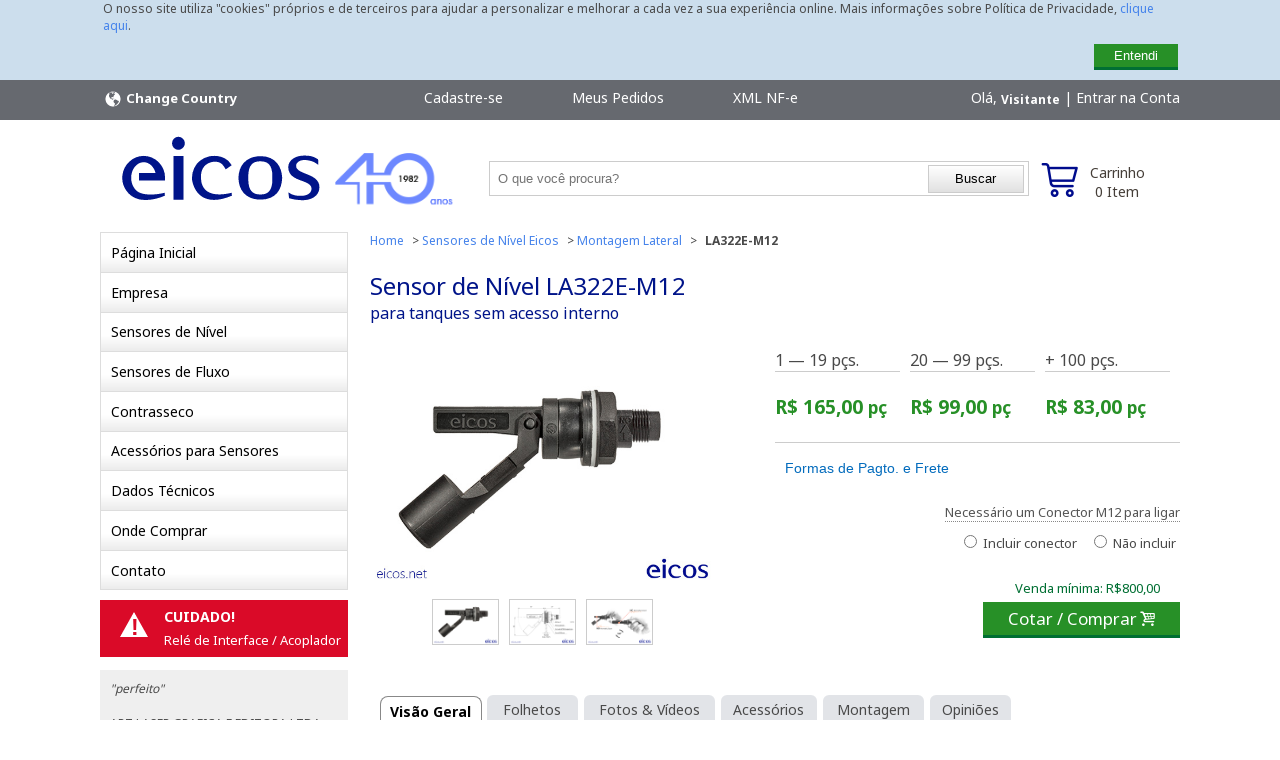

--- FILE ---
content_type: text/html
request_url: https://www.eicos.com.br/sensor-de-nivel/montagem-lateral/LA322E-M12/
body_size: 14781
content:
 <!DOCTYPE html> <html lang="pt-br"> <head> <meta charset="UTF-8" /> <meta name="viewport" content="width=device-width, initial-scale=1" /> <link rel="canonical" href="https://www.eicos.com.br/sensor-de-nivel/montagem-lateral/LA322E-M12/" /> <title>Sensor de Nível LA322E-M12: R$165,00 - P/ Tanques Sem Acesso Interno</title> <meta name="description" content="Sensor de nível para líquidos com vedação expansiva: controle nível de reservatório de parede fina. Chave de nível com conexão elétrica em plug M12." /> <meta name="keywords" content="sensor de nível com arruela expansiva, sensor de nível para parede fina, chave de nível com borracha expansiva, boia de nível, controle de nível, plug m12, conexão m12, conector m12 icos" /> <meta property="fb:app_id" content="292062167614305" />
<meta property="og:locale" content="pt_BR" />
<meta property="og:title" content="Sensor de Nível LA322E-M12: R$165,00 - P/ Tanques Sem Acesso Interno" />
<meta property="og:description" content="Sensor de nível para líquidos com vedação expansiva: controle nível de reservatório de parede fina. Chave de nível com conexão elétrica em plug M12." />
<meta property="og:url" content="https://www.eicos.com.br/sensor-de-nivel/montagem-lateral/LA322E-M12/" />
<meta property="og:site_name" content="eicos.com.br" />
<meta property="og:type" content="product" />
<meta property="og:see_also" content="https://www.eicos.com.br/sensor-de-nivel/montagem-lateral/LA36-M12/" />
<meta property="og:see_also" content="https://www.eicos.com.br/sensor-de-nivel/montagem-lateral/LA322E-40/" />
<meta property="og:see_also" content="https://www.eicos.com.br/sensor-de-nivel/montagem-lateral/LF322E-M12/" />
<meta property="og:image:url" content="https://www.eicos.com.br/sensor-de-nivel/montagem-lateral/LA322E-M12/chave-de-nivel-icos-la322em12.jpg" />
<meta property="og:image:width" content="600" />
<meta property="og:image:height" content="400" /><!--

<PageMap>
<DataObject type="document"><Attribute name="title">Sensor de Nível LA322E-M12: R$165,00 - P/ Tanques Sem Acesso Interno</Attribute>
<Attribute name="author">Eicos Sensores</Attribute>
<Attribute name="description">Sensor de nível para líquidos com vedação expansiva: controle nível de reservatório de parede fina. Chave de nível com conexão elétrica em plug M12.</Attribute></DataObject>
<DataObject type="thumbnail"><Attribute name="src" value="https://www.eicos.com.br/sensor-de-nivel/montagem-lateral/LA322E-M12/chave-de-nivel-icos-la322em12.jpg" />
<Attribute name="width" value="600" />
<Attribute name="height" value="400" /></DataObject>
</PageMap>
--><link href="https://fonts.googleapis.com/css?family=Noto+Sans:400,700" rel="stylesheet"><link type="text/css" rel="stylesheet" href="/min/b=css&amp;f=icos.css,formulario.css,cad-cliente.css,jquery.jRating.css,aba.css,aba-produto-6aba.css,com-opcao.css,zoom-midia.css,carrossel.css,individual-produtos.css&amp;10479ea848d6f099e" />
<!--[if lt IE 9]>
<link type="text/css" rel="stylesheet" href="/min/b=css&amp;f=icos-IE8.css,formulario-IE8.css,cad-cliente-IE8.css,aba-IE8.css,com-opcao-IE8.css,individual-produtos-IE8.css&amp;1e4db5559c4d686fd" />
<![endif]-->
<link type="text/css" rel="stylesheet" href="/min/f=css/print.css&amp;1556819801" media="print" /> <style> .produto-bloco{width: 12.495%} .mascara-carrossel{width: 800%} @media (min-width: 450px) { .mascara-carrossel{width: 400.000%} } @media (min-width: 640px) { .mascara-carrossel{width: 266.667%} } </style>  <link rel="shortcut icon" href="../../../favicon.ico" type="image/x-icon" />  <script async src="https://www.googletagmanager.com/gtag/js?id=G-9GWNG18FF9"></script>
<script> window.dataLayer = window.dataLayer || []; function gtag(){dataLayer.push(arguments);} gtag('js', new Date()); function GaqPush(){} GaqPush.prototype.push = function(a) { if (a && a[0] == '_trackEvent') { try { // console.log(a[0] +'|'+ a[1] +'|'+ a[2] +'|'+ a[3]);
 gtag('event', a[2], { 'event_category': a[1], 'event_label': a[3] }); } catch (e) {} } }; var _gaq = new GaqPush();  gtag('config', 'UA-1456256-1'); gtag('config', 'UA-1456256-1', { 'linker': { 'domains': ['icos.com.br', 'icos.net.br', 'icos.ind.br'] } }); gtag('config', 'G-9GWNG18FF9'); gtag('config', 'G-9GWNG18FF9', { 'linker': { 'domains': ['icos.com.br', 'icos.net.br', 'icos.ind.br'] } });  </script>  </head> <body> <!--[if lt IE 9]> <script type="text/javascript"> document.createElement("header"); document.createElement("nav"); document.createElement("section"); document.createElement("article"); document.createElement("aside"); document.createElement("footer"); document.createElement("blockquote"); </script> <![endif]--> <div class="main-container">  <header class="main-header"> <div class="aviso-cookie"> <div class="container"> <div class="aviso-cookie-msg">O nosso site utiliza "cookies" próprios e de terceiros para ajudar a personalizar e melhorar a cada vez a sua experiência online. Mais informações sobre Política de Privacidade, <a href="/politica/privacidade/" title="Clique e confira a política de uso de cookies em nosso site">clique aqui</a>.</div> <div class="aviso-cookie-entendi"><button class="aviso-cookie-botao" onclick="setCookieUsoCookie()">Entendi</button></div> </div> </div> <div class="user-block"> <div class="container">  <div class="main-phone"> <a href="http://www.eicos.net/" title="Selecione o seu país ou região" onclick="_gaq.push(['_trackEvent', 'padrao', 'cabecalho', 'icos-net']);" class="link-header"> <img width="20" height="20" alt="Selecione o seu país ou região" title="Selecione o seu país ou região" src="/img-geral/globe.svg" onerror="onErroSVG(this, 'png')" /> Change Country </a>  </div> <nav class="header-menu desktop"> <div class="black-background"></div> <ul class="header-menu-list-2"> <li><a class="link-header" onclick="_gaq.push(['_trackEvent', 'padrao', 'cabecalho', 'cadastrar']);" href="/cliente/" id="header-menu-list-login-2">Cadastre-se</a></li> <li><a class="link-header" onclick="_gaq.push(['_trackEvent', 'padrao', 'cabecalho', 'meus pedidos']);" href="/cliente/historico/">Meus Pedidos</a></li> <li><a class="link-header" onclick="_gaq.push(['_trackEvent', 'padrao', 'cabecalho', 'xml']);" href="/nfe/">XML NF-e</a></li> </ul> <div class="clear"></div> </nav> <div id="header-menu-ola" class="header-menu-ola "> Olá, <strong class="ola-nome">Visitante</strong> | <span class="menu-link-login "><a href="#" class="link-header link-login link-sair" onclick="return ajaxLogoutCliente()">Sair da Conta</a><a onclick="_gaq.push(['_trackEvent', 'padrao', 'cabecalho', 'login']);" href="/cliente/" class="link-header link-login link-entrar">Entrar na Conta</a></span> </div> </div> </div> <div class="container"> <aside class="main-hamburger"><a class="link-demo-icon" onclick="animarMenuMobile()"></a></aside> <div class="container-logo"> <a href="/"> <img id="logoImage" src="/img-geral/logo-eicos-sensores.svg" alt="Eicos Sensores de Nível e Sensores de Fluxo para Líquidos" title="Eicos Sensores de Nível e Sensores de Fluxo para Líquidos" onerror="onErroSVG(this, 'png')" /> </a> <a href="/empresa/historia-icos/"> <img id="logo-eicos-aniversario" src="/img-geral/logo-40anos-pt.png" alt="Eicos Sensores de Nível e Sensores de Fluxo para Líquidos" title="Eicos Sensores de Nível e Sensores de Fluxo para Líquidos" onerror="onErroSVG(this, 'png')" /> </a> </div> <div class="user-header"> <div class="img-user"><a class="link-demo-icon" onclick="animarLoginMobile()"></a></div> <nav class="header-menu"> <div class="black-background"></div> <ul class="header-menu-list"> <li><a onclick="_gaq.push(['_trackEvent', 'padrao', 'cabecalho', 'cadastrar']);" href="/cliente/" id="header-menu-list-login">Cadastre-se</a></li> <li><a onclick="_gaq.push(['_trackEvent', 'padrao', 'cabecalho', 'meus pedidos']);" href="/cliente/historico/">Meus Pedidos</a></li> <li><a onclick="_gaq.push(['_trackEvent', 'padrao', 'cabecalho', 'xml']);" href="/nfe/">XML NF-e</a></li> </ul> <div class="clear"></div> </nav> </div> <div class="cart-header"> <div class="img-cart"><a class="link-demo-icon" href="#" onclick="return addProduto()"></a></div> <div class="itens-cart"><a href="#" onclick="return addProduto()">Carrinho<br /><span class="resumo-qtde-item">0 Item</span></a></div> </div> <div class="container-search"> <form id="formBusca" name="formBusca" method="post" action="/busca/" onsubmit="return validarFormBusca()"> <input type="search" placeholder="O que você procura?" id="termoBusca" name="termoBusca" list="sugestoes" value="" /> <input type="submit" value="Buscar" /><datalist id="sugestoes"><option label="assistência técnica" value="assistência técnica"><option label="atendimento" value="atendimento"><option label="automático de nível" value="automático de nível"><option label="boia de nível" value="boia de nível"><option label="boia de tanque" value="boia de tanque"><option label="boia elétrica" value="boia elétrica"><option label="boia lateral" value="boia lateral"><option label="boia magnética" value="boia magnética"><option label="boia vertical" value="boia vertical"><option label="chave boia" value="chave boia"><option label="chave de fluxo" value="chave de fluxo"><option label="chave de nível" value="chave de nível"><option label="chave de nível boia" value="chave de nível boia"><option label="catálogo" value="catálogo"><option label="como funciona" value="como funciona"><option label="comprar diretamente" value="comprar diretamente"><option label="comprar sensor" value="comprar sensor"><option label="comprar no site" value="comprar no site"><option label="condições de venda" value="condições de venda"><option label="conector m12" value="conector m12"><option label="controle de nível" value="controle de nível"><option label="controle de fluxo" value="controle de fluxo"><option label="controlador de fluxo" value="controlador de fluxo"><option label="controlador de nível" value="controlador de nível"><option label="controlador de vazão" value="controlador de vazão"><option label="cotação" value="cotação"><option label="currículo" value="currículo"><option label="detector de fluxo" value="detector de fluxo"><option label="detector de nível" value="detector de nível"><option label="detector de vazão" value="detector de vazão"><option label="dúvida comercial" value="dúvida comercial"><option label="dúvida técnica" value="dúvida técnica"><option label="eletroboia" value="eletroboia"><option label="filtro supressor" value="filtro supressor"><option label="filtro de ruído elétrico" value="filtro de ruído elétrico"><option label="fluxostato" value="fluxostato"><option label="folheto técnico" value="folheto técnico"><option label="frete" value="frete"><option label="indicador de nível" value="indicador de nível"><option label="indicador de vazão" value="indicador de vazão"><option label="medidor de fluxo" value="medidor de fluxo"><option label="medidor de nível" value="medidor de nível"><option label="orçamento" value="orçamento"><option label="reed switch" value="reed switch"><option label="relé de nível" value="relé de nível"><option label="revenda" value="revenda"><option label="sensor de fluxo" value="sensor de fluxo"><option label="sensor de nível" value="sensor de nível"><option label="sensor de vazão" value="sensor de vazão"><option label="suporte técnico" value="suporte técnico"><option label="supressor de ruído" value="supressor de ruído"><option label="telefone para contato" value="telefone para contato"><option label="vazão" value="vazão"><option label="xml nf-e" value="xml nf-e"><option label="Adaptador PVC M16 X 25" value="Adaptador PVC M16 X 25"><option label="Adaptador PVC Roscavel 1/2" value="Adaptador PVC Roscavel 1/2"><option label="Adaptador PVC Vertical 20 x 20" value="Adaptador PVC Vertical 20 x 20"><option label="ADAPTADOR PVC VERTICAL 20 X 20 (BR)" value="ADAPTADOR PVC VERTICAL 20 X 20 (BR)"><option label="Cabo Flexível 4 x 0,25mm²" value="Cabo Flexível 4 x 0,25mm²"><option label="CABO FLEXIVEL 4 X 025MM" value="CABO FLEXIVEL 4 X 025MM"><option label="Conector M12 90° Fêmea 4 vias" value="Conector M12 90° Fêmea 4 vias"><option label="Conector M12 90° Fêmea PVC 2m" value="Conector M12 90° Fêmea PVC 2m"><option label="Conector M12 90° Fêmea PVC 5m" value="Conector M12 90° Fêmea PVC 5m"><option label="CONECTOR M12 F 90 4VIAS" value="CONECTOR M12 F 90 4VIAS"><option label="CONECTOR M12 F 90 PVC 4VIAS 2M" value="CONECTOR M12 F 90 PVC 4VIAS 2M"><option label="CONECTOR M12 F 90 PVC 4VIAS 5M" value="CONECTOR M12 F 90 PVC 4VIAS 5M"><option label="CONECTOR M12 F RETO 4VIAS" value="CONECTOR M12 F RETO 4VIAS"><option label="CONECTOR M12 F RETO PVC 4VIAS 2M" value="CONECTOR M12 F RETO PVC 4VIAS 2M"><option label="CONECTOR M12 F RETO PVC 4VIAS 5M" value="CONECTOR M12 F RETO PVC 4VIAS 5M"><option label="Conector M12 Reto Fêmea 4 vias" value="Conector M12 Reto Fêmea 4 vias"><option label="Conector M12 Reto Fêmea PVC 2m" value="Conector M12 Reto Fêmea PVC 2m"><option label="Conector M12 Reto Fêmea PVC 5m" value="Conector M12 Reto Fêmea PVC 5m"><option label="Conexão 1&quot;BSP X M16 Alumínio" value="Conexão 1&quot;BSP X M16 Alumínio"><option label="Conexão 1&quot;NPT X M16 PPA" value="Conexão 1&quot;NPT X M16 PPA"><option label="CONEXAO 1BSP X M16 ALUMINIO" value="CONEXAO 1BSP X M16 ALUMINIO"><option label="CONEXAO 1NPT X M16 PPA" value="CONEXAO 1NPT X M16 PPA"><option label="CONTRASSECO C1 M12" value="CONTRASSECO C1 M12"><option label="CONTRASSECO C2 M12" value="CONTRASSECO C2 M12"><option label="FA14B02-M12" value="FA14B02-M12"><option label="FA14B04-M12" value="FA14B04-M12"><option label="FA14B06-M12" value="FA14B06-M12"><option label="FC10B02-M12" value="FC10B02-M12"><option label="FC10B04-M12" value="FC10B04-M12"><option label="FC34B02-M12" value="FC34B02-M12"><option label="FC34B04-M12" value="FC34B04-M12"><option label="FC34B06-M12" value="FC34B06-M12"><option label="FE14B02-M12" value="FE14B02-M12"><option label="FE14B04-M12" value="FE14B04-M12"><option label="FG20B02" value="FG20B02"><option label="FG20B04" value="FG20B04"><option label="FH12B02-M12" value="FH12B02-M12"><option label="FH12B04-M12" value="FH12B04-M12"><option label="FH12B06-M12" value="FH12B06-M12"><option label="Filtro Supressor K8" value="Filtro Supressor K8"><option label="Filtro Supressor KD" value="Filtro Supressor KD"><option label="FJ112B02-M12" value="FJ112B02-M12"><option label="FJ112B04-M12" value="FJ112B04-M12"><option label="K8" value="K8"><option label="KD" value="KD"><option label="LA12N-40" value="LA12N-40"><option label="LA16M-40" value="LA16M-40"><option label="LA22N-40" value="LA22N-40"><option label="LA26M-40" value="LA26M-40"><option label="LA31N-M12" value="LA31N-M12"><option label="LA32-M12" value="LA32-M12"><option label="LA322E-40" value="LA322E-40"><option label="LA322E-M12" value="LA322E-M12"><option label="LA32N-40" value="LA32N-40"><option label="LA32N2-40" value="LA32N2-40"><option label="LA32NP" value="LA32NP"><option label="LA36-M12" value="LA36-M12"><option label="LA36M-40" value="LA36M-40"><option label="LB16M-40" value="LB16M-40"><option label="LB26M-40" value="LB26M-40"><option label="LC26M-40" value="LC26M-40"><option label="LC36-M12" value="LC36-M12"><option label="LC36M-40" value="LC36M-40"><option label="LD361-M12" value="LD361-M12"><option label="LD362-M12" value="LD362-M12"><option label="LD61-M12" value="LD61-M12"><option label="LD81-M12" value="LD81-M12"><option label="LE151-M12" value="LE151-M12"><option label="LE152-1-M12" value="LE152-1-M12"><option label="LE201-M12" value="LE201-M12"><option label="LE202-1-M12" value="LE202-1-M12"><option label="LE202C-M12" value="LE202C-M12"><option label="LE203C-M12" value="LE203C-M12"><option label="LE251-M12" value="LE251-M12"><option label="LE252-1-M12" value="LE252-1-M12"><option label="LE252C-M12" value="LE252C-M12"><option label="LE253C-M12" value="LE253C-M12"><option label="LE301-M12" value="LE301-M12"><option label="LE302-1-M12" value="LE302-1-M12"><option label="LE302C-M12" value="LE302C-M12"><option label="LE303C-M12" value="LE303C-M12"><option label="LE351-M12" value="LE351-M12"><option label="LE352-1-M12" value="LE352-1-M12"><option label="LE352C-M12" value="LE352C-M12"><option label="LE353C-M12" value="LE353C-M12"><option label="LE401-M12" value="LE401-M12"><option label="LE402-1-M12" value="LE402-1-M12"><option label="LE402C-M12" value="LE402C-M12"><option label="LE403C-M12" value="LE403C-M12"><option label="LE451-M12" value="LE451-M12"><option label="LE452-1-M12" value="LE452-1-M12"><option label="LE452C-M12" value="LE452C-M12"><option label="LE453C-M12" value="LE453C-M12"><option label="LE501-M12" value="LE501-M12"><option label="LE502-1-M12" value="LE502-1-M12"><option label="LE502C-M12" value="LE502C-M12"><option label="LE503C-M12" value="LE503C-M12"><option label="LE551C-M12" value="LE551C-M12"><option label="LE552C-M12" value="LE552C-M12"><option label="LE553C-M12" value="LE553C-M12"><option label="LE601C-M12" value="LE601C-M12"><option label="LE602C-M12" value="LE602C-M12"><option label="LE603C-M12" value="LE603C-M12"><option label="LE651C-M12" value="LE651C-M12"><option label="LE652C-M12" value="LE652C-M12"><option label="LE653C-M12" value="LE653C-M12"><option label="LE701C-M12" value="LE701C-M12"><option label="LE702C-M12" value="LE702C-M12"><option label="LE703C-M12" value="LE703C-M12"><option label="LE751C-M12" value="LE751C-M12"><option label="LE752C-M12" value="LE752C-M12"><option label="LE753C-M12" value="LE753C-M12"><option label="LE801C-M12" value="LE801C-M12"><option label="LE802C-M12" value="LE802C-M12"><option label="LE803C-M12" value="LE803C-M12"><option label="LE851C-M12" value="LE851C-M12"><option label="LE852C-M12" value="LE852C-M12"><option label="LE853C-M12" value="LE853C-M12"><option label="LF322E-40" value="LF322E-40"><option label="LF322E-M12" value="LF322E-M12"><option label="LV42A-40 (BR)" value="LV42A-40 (BR)"><option label="Sensor Contrasseco C1 M12" value="Sensor Contrasseco C1 M12"><option label="Sensor Contrasseco C2 M12" value="Sensor Contrasseco C2 M12"><option label="Sensor de Fluxo FA14B02-M12" value="Sensor de Fluxo FA14B02-M12"><option label="Sensor de Fluxo FA14B04-M12" value="Sensor de Fluxo FA14B04-M12"><option label="Sensor de Fluxo FA14B06-M12" value="Sensor de Fluxo FA14B06-M12"><option label="Sensor de Fluxo FC10B02-M12" value="Sensor de Fluxo FC10B02-M12"><option label="Sensor de Fluxo FC10B04-M12" value="Sensor de Fluxo FC10B04-M12"><option label="Sensor de Fluxo FC34B02-M12" value="Sensor de Fluxo FC34B02-M12"><option label="Sensor de Fluxo FC34B04-M12" value="Sensor de Fluxo FC34B04-M12"><option label="Sensor de Fluxo FC34B06-M12" value="Sensor de Fluxo FC34B06-M12"><option label="Sensor de Fluxo FE14B02-M12" value="Sensor de Fluxo FE14B02-M12"><option label="Sensor de Fluxo FE14B04-M12" value="Sensor de Fluxo FE14B04-M12"><option label="Sensor de Fluxo FG20B02" value="Sensor de Fluxo FG20B02"><option label="Sensor de Fluxo FG20B04" value="Sensor de Fluxo FG20B04"><option label="Sensor de Fluxo FH12B02-M12" value="Sensor de Fluxo FH12B02-M12"><option label="Sensor de Fluxo FH12B04-M12" value="Sensor de Fluxo FH12B04-M12"><option label="Sensor de Fluxo FH12B06-M12" value="Sensor de Fluxo FH12B06-M12"><option label="Sensor de Fluxo FJ112B02-M12" value="Sensor de Fluxo FJ112B02-M12"><option label="Sensor de Fluxo FJ112B04-M12" value="Sensor de Fluxo FJ112B04-M12"><option label="Sensor de Nível LA12N-40" value="Sensor de Nível LA12N-40"><option label="Sensor de Nível LA16M-40" value="Sensor de Nível LA16M-40"><option label="Sensor de Nível LA22N-40" value="Sensor de Nível LA22N-40"><option label="Sensor de Nível LA26M-40" value="Sensor de Nível LA26M-40"><option label="Sensor de Nível LA31N-M12" value="Sensor de Nível LA31N-M12"><option label="Sensor de Nível LA32-M12" value="Sensor de Nível LA32-M12"><option label="Sensor de Nível LA322E-40" value="Sensor de Nível LA322E-40"><option label="Sensor de Nível LA322E-M12" value="Sensor de Nível LA322E-M12"><option label="Sensor de Nível LA32N-40" value="Sensor de Nível LA32N-40"><option label="Sensor de Nível LA32N2-40" value="Sensor de Nível LA32N2-40"><option label="Sensor de Nível LA32NP" value="Sensor de Nível LA32NP"><option label="Sensor de Nível LA36-M12" value="Sensor de Nível LA36-M12"><option label="Sensor de Nível LA36M-40" value="Sensor de Nível LA36M-40"><option label="Sensor de Nível LB16M-40" value="Sensor de Nível LB16M-40"><option label="Sensor de Nível LB26M-40" value="Sensor de Nível LB26M-40"><option label="Sensor de Nível LC26M-40" value="Sensor de Nível LC26M-40"><option label="Sensor de Nível LC36-M12" value="Sensor de Nível LC36-M12"><option label="Sensor de Nível LC36M-40" value="Sensor de Nível LC36M-40"><option label="Sensor de Nível LD361-M12" value="Sensor de Nível LD361-M12"><option label="Sensor de Nível LD362-M12" value="Sensor de Nível LD362-M12"><option label="Sensor de Nível LD61-M12" value="Sensor de Nível LD61-M12"><option label="Sensor de Nível LD81-M12" value="Sensor de Nível LD81-M12"><option label="Sensor de Nível LE151-M12" value="Sensor de Nível LE151-M12"><option label="Sensor de Nível LE152-1-M12" value="Sensor de Nível LE152-1-M12"><option label="Sensor de Nível LE201-M12" value="Sensor de Nível LE201-M12"><option label="Sensor de Nível LE202-1-M12" value="Sensor de Nível LE202-1-M12"><option label="Sensor de Nível LE202C-M12" value="Sensor de Nível LE202C-M12"><option label="Sensor de Nível LE203C-M12" value="Sensor de Nível LE203C-M12"><option label="Sensor de Nível LE251-M12" value="Sensor de Nível LE251-M12"><option label="Sensor de Nível LE252-1-M12" value="Sensor de Nível LE252-1-M12"><option label="Sensor de Nível LE252C-M12" value="Sensor de Nível LE252C-M12"><option label="Sensor de Nível LE253C-M12" value="Sensor de Nível LE253C-M12"><option label="Sensor de Nível LE301-M12" value="Sensor de Nível LE301-M12"><option label="Sensor de Nível LE302-1-M12" value="Sensor de Nível LE302-1-M12"><option label="Sensor de Nível LE302C-M12" value="Sensor de Nível LE302C-M12"><option label="Sensor de Nível LE303C-M12" value="Sensor de Nível LE303C-M12"><option label="Sensor de Nível LE351-M12" value="Sensor de Nível LE351-M12"><option label="Sensor de Nível LE352-1-M12" value="Sensor de Nível LE352-1-M12"><option label="Sensor de Nível LE352C-M12" value="Sensor de Nível LE352C-M12"><option label="Sensor de Nível LE353C-M12" value="Sensor de Nível LE353C-M12"><option label="Sensor de Nível LE401-M12" value="Sensor de Nível LE401-M12"><option label="Sensor de Nível LE402-1-M12" value="Sensor de Nível LE402-1-M12"><option label="Sensor de Nível LE402C-M12" value="Sensor de Nível LE402C-M12"><option label="Sensor de Nível LE403C-M12" value="Sensor de Nível LE403C-M12"><option label="Sensor de Nível LE451-M12" value="Sensor de Nível LE451-M12"><option label="Sensor de Nível LE452-1-M12" value="Sensor de Nível LE452-1-M12"><option label="Sensor de Nível LE452C-M12" value="Sensor de Nível LE452C-M12"><option label="Sensor de Nível LE453C-M12" value="Sensor de Nível LE453C-M12"><option label="Sensor de Nível LE501-M12" value="Sensor de Nível LE501-M12"><option label="Sensor de Nível LE502-1-M12" value="Sensor de Nível LE502-1-M12"><option label="Sensor de Nível LE502C-M12" value="Sensor de Nível LE502C-M12"><option label="Sensor de Nível LE503C-M12" value="Sensor de Nível LE503C-M12"><option label="Sensor de Nível LE551C-M12" value="Sensor de Nível LE551C-M12"><option label="Sensor de Nível LE552C-M12" value="Sensor de Nível LE552C-M12"><option label="Sensor de Nível LE553C-M12" value="Sensor de Nível LE553C-M12"><option label="Sensor de Nível LE601C-M12" value="Sensor de Nível LE601C-M12"><option label="Sensor de Nível LE602C-M12" value="Sensor de Nível LE602C-M12"><option label="Sensor de Nível LE603C-M12" value="Sensor de Nível LE603C-M12"><option label="Sensor de Nível LE651C-M12" value="Sensor de Nível LE651C-M12"><option label="Sensor de Nível LE652C-M12" value="Sensor de Nível LE652C-M12"><option label="Sensor de Nível LE653C-M12" value="Sensor de Nível LE653C-M12"><option label="Sensor de Nível LE701C-M12" value="Sensor de Nível LE701C-M12"><option label="Sensor de Nível LE702C-M12" value="Sensor de Nível LE702C-M12"><option label="Sensor de Nível LE703C-M12" value="Sensor de Nível LE703C-M12"><option label="Sensor de Nível LE751C-M12" value="Sensor de Nível LE751C-M12"><option label="Sensor de Nível LE752C-M12" value="Sensor de Nível LE752C-M12"><option label="Sensor de Nível LE753C-M12" value="Sensor de Nível LE753C-M12"><option label="Sensor de Nível LE801C-M12" value="Sensor de Nível LE801C-M12"><option label="Sensor de Nível LE802C-M12" value="Sensor de Nível LE802C-M12"><option label="Sensor de Nível LE803C-M12" value="Sensor de Nível LE803C-M12"><option label="Sensor de Nível LE851C-M12" value="Sensor de Nível LE851C-M12"><option label="Sensor de Nível LE852C-M12" value="Sensor de Nível LE852C-M12"><option label="Sensor de Nível LE853C-M12" value="Sensor de Nível LE853C-M12"><option label="Sensor de Nível LF322E-40" value="Sensor de Nível LF322E-40"><option label="Sensor de Nível LF322E-M12" value="Sensor de Nível LF322E-M12"><option label="Sensor de Nível LV42A-40" value="Sensor de Nível LV42A-40"></datalist></form> </div> <div class="clear"></div> </div> </header> <div class="container-content"> <div class="close-menu"><a class="link-close-menu" onclick="animarMenuMobile()">X</a></div> <aside class="side-content"> <div class="black-background"></div> <div class="menu-login-div"> <p class="menu-mobile-title">Minha Conta</p> <form class="form-menu menu-logout " id="formMinhaConta" name="formMinhaConta" method="post" action="./" onsubmit="return false"> <div class="mensagem-erro-passos" id="mensagem-erro-minha-conta"></div> <input type="text" placeholder="Digite seu CNPJ ou CPF" maxlength="18" name="cpfcnpjText" id="cpfcnpjTextMinhaConta" onkeypress="ajaxLoginMinhaContaEnter(event)" onkeyup="mascararCPFCNPJ(this, event)" /> <input type="submit" value="Entrar" class="botao" onclick="return ajaxLoginMinhaConta()" /> </form> <div class="menu-logado "> <div id="menu-logado-ola" class="header-menu-ola"> Olá <strong class="ola-nome">Visitante</strong>! </div> <ul class="main-menu-list"> <li><a href="/cliente/">Meus Dados</a></li> <li><a href="/cliente/historico/">Meus Pedidos</a></li> <li><a href="#" onclick="return ajaxLogoutCliente()">Sair da Conta</a></li> <li class="clear"></li> </ul> <div class="clear"></div> </div> </div> <p class="menu-mobile-title">Menu</p> <nav class="main-menu"> <ul class="main-menu-list"> <li class="menu-item-home"><a href="/">Página Inicial</a></li> <li><a href="/empresa/">Empresa</a></li> <li><a href="/sensor-de-nivel/">Sensores de Nível</a></li> <li><a href="/sensor-de-fluxo/">Sensores de Fluxo</a></li> <li><a href="/sensor-contrasseco/">Contrasseco</a></li> <li><a href="/acessorios/">Acessórios para Sensores</a></li> <li><a href="/dados-tecnicos/">Dados Técnicos</a></li> <li><a href="/vendas/distribuidores/">Onde Comprar</a></li> <li><a href="/contato/">Contato</a></li> <li class="clear"></li> </ul> <div class="clear"></div> </nav> <div class="menu-msg-rele"><div class="menu-msg-visivel"><span class="menu-exclama"><span class="menu-exclama-char">!</span></span> <p><strong>CUIDADO!</strong> <br><span style="font-size:13px">Relé de Interface / Acoplador</span></p></div><div class="menu-msg-invisivel"><p>Para não prejudicar o contato do sensor, utilize <strong>resistor 4K7 10W</strong> em série.</p><p><a href="/folhetos-tecnicos/cuidado-com-rele-acoplador/" title="Clique e confira sobre o risco de montar sensores diretamente à um relé acoplador">Confira Detalhes</a></p></div></div> <section class="side-opinion-section"> <blockquote class="side-opinion"> "perfeito" </blockquote> <p>ART LASER GRAFICA E EDITORA LTDA de Araras/SP</p> </section> <section class="side-pay-section"></section> </aside> <article class="main-content"> <div class="migalha-de-pao"><span itemscope="" itemtype="http://data-vocabulary.org/Breadcrumb"><a itemprop="url" href="/">Home</a></span> &gt; <span itemscope="" itemtype="http://data-vocabulary.org/Breadcrumb"><a itemprop="url" href="/sensor-de-nivel/">Sensores de Nível Eicos</a></span> &gt; <span itemscope="" itemtype="http://data-vocabulary.org/Breadcrumb"><a itemprop="url" href="/sensor-de-nivel/montagem-lateral/">Montagem Lateral</a></span> &gt; <span itemscope="" itemtype="http://data-vocabulary.org/Breadcrumb"><strong itemprop="name" class="migalha-de-pao-fim">LA322E-M12</strong></span></div> <h1>Sensor de Nível LA322E-M12 <span class="subtitulo-h1">Para Tanques Sem Acesso Interno</span></h1>  <section class="bloco-fotos"> <div class="carrossel-fotos apenas-1" id="carrosselPrincipal">
 <div class="display-fotos"> <div class="galeria-fotos"><div class="item-carrossel-foto"><button id="itemFoto0" class="link-zoom-fotos" data-zoom-midia-group="galeria-foto-produto" onclick="_gaq.push(['_trackEvent', 'produtos', 'foto media', '../img/sensor-de-nivel-eicos-la322em12.jpg']); zoomAbaFotos('itemFoto0');" value="../img/sensor-de-nivel-eicos-la322em12.jpg" title="Sensor de Nível Eicos LA322E-M12 para controle de nível de líquidos"><img src="/img-geral/lupa.png" alt="zoom" width="120" height="120"></button><img src="../img/sensor-de-nivel-eicos-la322em12.jpg" width="345" height="230" alt="Sensor de Nível Eicos LA322E-M12 para controle de nível de líquidos" title="Haga clic para ampliar Sensor de Nível Eicos LA322E-M12 para controle de nível de líquidos"></div><div class="item-carrossel-foto"><button id="itemFoto1" class="link-zoom-fotos" data-zoom-midia-group="galeria-foto-produto" onclick="_gaq.push(['_trackEvent', 'produtos', 'foto media', '../img/sensor-de-nivel-eicos-la322em12-dimensoes.jpg']); zoomAbaFotos('itemFoto1');" value="../img/sensor-de-nivel-eicos-la322em12-dimensoes.jpg" title="Dimensões do Sensor de Nível LA322E-M12"><img src="/img-geral/lupa.png" alt="zoom" width="120" height="120"></button><img src="../img/sensor-de-nivel-eicos-la322em12-dimensoes.jpg" width="345" height="230" alt="Dimensões do Sensor de Nível LA322E-M12" title="Haga clic para ampliar Dimensões do Sensor de Nível LA322E-M12"></div><div class="item-carrossel-foto"><button id="itemFoto2" class="link-zoom-fotos" data-zoom-midia-group="galeria-foto-produto" onclick="_gaq.push(['_trackEvent', 'produtos', 'foto media', '../img/sensor-de-nivel-eicos-la322em12-nanf.jpg']); zoomAbaFotos('itemFoto2');" value="../img/sensor-de-nivel-eicos-la322em12-nanf.jpg" title="Funcionamento NA ou NF do Sensor de Nível LA322E-M12"><img src="/img-geral/lupa.png" alt="zoom" width="120" height="120"></button><img src="../img/sensor-de-nivel-eicos-la322em12-nanf.jpg" width="345" height="230" alt="Funcionamento NA ou NF do Sensor de Nível LA322E-M12" title="Haga clic para ampliar Funcionamento NA ou NF do Sensor de Nível LA322E-M12"></div></div> </div><div class="controles"> <span class="ant" onclick="animarGaleria('ant')"></span> <span class="prox" onclick="animarGaleria('prox')"></span> </div></div><div class="controle-carrossel-thumbs"><button id="thumb0" class="carrossel-thumb" onclick="_gaq.push(['_trackEvent', 'produtos', 'foto thumb', '../img/sensor-de-nivel-eicos-la322em12.jpg']); animarGaleriaThumb(0)" value="../img/sensor-de-nivel-eicos-la322em12.jpg"><img src="../img/sensor-de-nivel-eicos-la322em12.jpg" width="65" height="44" alt="Sensor de Nível Eicos LA322E-M12 para controle de nível de líquidos" title="Clique e veja Sensor de Nível Eicos LA322E-M12 para controle de nível de líquidos" ></button><button id="thumb1" class="carrossel-thumb" onclick="_gaq.push(['_trackEvent', 'produtos', 'foto thumb', '../img/sensor-de-nivel-eicos-la322em12-dimensoes.jpg']); animarGaleriaThumb(1)" value="../img/sensor-de-nivel-eicos-la322em12-dimensoes.jpg"><img src="../img/sensor-de-nivel-eicos-la322em12-dimensoes.jpg" width="65" height="44" alt="Dimensões do Sensor de Nível LA322E-M12" title="Clique e veja Dimensões do Sensor de Nível LA322E-M12" ></button><button id="thumb2" class="carrossel-thumb" onclick="_gaq.push(['_trackEvent', 'produtos', 'foto thumb', '../img/sensor-de-nivel-eicos-la322em12-nanf.jpg']); animarGaleriaThumb(2)" value="../img/sensor-de-nivel-eicos-la322em12-nanf.jpg"><img src="../img/sensor-de-nivel-eicos-la322em12-nanf.jpg" width="65" height="44" alt="Funcionamento NA ou NF do Sensor de Nível LA322E-M12" title="Clique e veja Funcionamento NA ou NF do Sensor de Nível LA322E-M12" ></button></div> </section> <section class="colunas-precos"> <div class="coluna-preco divisao-3 divisao-categoria-3"> <div class="conteudo-coluna-preco sem-desconto"> <div><h3 class="titulo-coluna-preco">1 — 19 pçs.</h3></div> <div class="valor-antecipado"><strong class="valor">R$ 165,00 <span class="unidade-produto">pç</span></strong></div> </div> </div><div class="coluna-preco divisao-3 divisao-categoria-3"> <div class="conteudo-coluna-preco sem-desconto"> <div><h3 class="titulo-coluna-preco">20 — 99 pçs.</h3></div> <div class="valor-antecipado"><strong class="valor">R$ 99,00 <span class="unidade-produto">pç</span></strong></div> </div> </div><div class="coluna-preco divisao-3 divisao-categoria-3"> <div class="conteudo-coluna-preco sem-desconto"> <div><h3 class="titulo-coluna-preco">+ 100 pçs.</h3></div> <div class="valor-antecipado"><strong class="valor">R$ 83,00 <span class="unidade-produto">pç</span></strong></div> </div> </div> <div class="clear"></div> <div class="bloco-infor-pagto"><button class="botao-pagto" onclick="_gaq.push(['_trackEvent', 'produtos', 'link formas pagto', 'LA322E-M12']);abrirFrameCondicoesVendas('pagamento')">Formas de Pagto. e Frete</button></div> <div class="container-botao-opcao"> <h2 class="com-opcao-titulo">Necessário um Conector M12 para ligar</h2> <div class="com-opcao-lista"> <label for="comOpcaoSim"><input type="radio" name="comOpcao" id="comOpcaoSim" value="sim" onclick="_gaq.push(['_trackEvent', 'produtos', 'com opcional', 'LA322E-M12']); addProdutoComOpcao(58, 'm12');"> Incluir conector</label> <label for="comOpcaoNao"><input type="radio" name="comOpcao" id="comOpcaoNao" value="nao" onclick="_gaq.push(['_trackEvent', 'produtos', 'sem opcional', 'LA322E-M12']);"> Não incluir</label> <div class="com-opcao-erro">Por favor, escolha uma opção</div> </div> </div> <div class="clear"></div> <div class="container-botao-margin-menor"> <span class="aviso-valor-min">Venda mínima: R$800,00</span><a class="botao-cotar" href="#" onclick="addProdutoComOpcao(58, 'm12'); return false;">Cotar / Comprar <span class="demo-icon icon-basket-1">&#xe803;</span></a><div class="clear"></div> </div> <div class="container-botao-pagto">  </div> </section> <section class="bloco-aba"> <div class="aba-controle"> <div id="abaDado1" class="aba-dado aba-ativa"> <div class="aba-dado-orelha" onclick="_gaq.push(['_trackEvent', 'Sensor de Nivel', 'LA322E-M12', 'Aba Visao Geral']);">Visão Geral<span class="dropdown"></span></div> <div class="aba-dado-conteudo"> <section class="bloco-descricao"> <h2>Descrição</h2> <p class="paragrafo-funcionamento">Movimento do flutuador magnético abre/fecha um contato elétrico.</p> <p>Com o Sensor de Nível Eicos LA322E-M12 você monitora nível no ponto (altura) em que o Sensor for instalado em seu reservatório, sendo <strong>ideal para temperaturas até 125°C</strong>.</p> <p>O Sensor indica através de sinal ON/OFF quando o nível de líquido foi atingido, sendo instalado na lateral do tanque pelo exterior, através de furo de Ø22mm e vedação expansiva (arruela de compressão para tanques de parede até 5mm de espessura). Para cada nível de líquido a detectar, necessário um Sensor de Nível no ponto desejado.</p> <p>Saída elétrica em conexão plug M12 macho (conector M12 fêmea vendido separadamente).</p> </section> <section class="bloco-dados-tecnicos"> <h2>Especificações Técnicas</h2> <ul class="lista-dados-tecnicos"><li><strong>Material: </strong>PPA - Poliftalamida (porca em PA)</li><li><strong>Pressão máx. de trabalho: </strong>2bar</li><li><strong>Temp. de trabalho: </strong>-10°C a 125°C</li><li><strong>Cor: </strong>Preto</li><li><strong>Densidade mín. do líquido (SG): </strong>0,70</li><li><strong>Peso: </strong>30g</li><li><strong>&nbsp; </strong></li><li><strong>Saída: </strong>Contato On/Off</li><li><strong>Características elétricas: </strong>NA/NF - SPST</li><li><strong>Conexão elétrica: </strong>Plug M12 macho (2 pinos)<br /><a href="/acessorios/conectores/" title="Clique e confira os Conectores M12 para Sensores com Plug M12">Conector M12 fêmea NÃO incluso</a></li><li><strong>Grau de proteção: </strong><a onclick="_gaq.push(['_trackEvent', 'Sensor de Nivel', 'PDF', 'Folheto Grau de Protecao IP']);" title="Clique e confira na tabela de Grau de Proteção o que é IP66" href="/folhetos-tecnicos/classes-de-protecao-ip/">IP66</a></li><li><strong>&nbsp; </strong></li><li><strong>Montagem: </strong>Lateral externa em furo de &Oslash;22mm</li><li><strong>Vedação: </strong>Arruela expansiva NBR (borracha nitrílica)</li><li><strong>Espessura máx. parede reservatório: </strong>5mm</li><li><strong>Raio mín. reservatório cilíndrico: </strong>50mm</li><li><strong>&nbsp; </strong></li><li><strong>Garantia: </strong>2 anos</li></ul> </section> <div class="clear"></div> <section class="bloco-tensao"> <h2>Tensões de Comutação</h2> <table class="tabela-potencia"> <tbody> <tr class="tabela-potencia-titulos"> <td>Tensão de Trabalho</td> <td>Potência Máxima</td> <td>Corrente Máxima</td> </tr> <tr class="tabela-potencia-valores"> <td class="tabela-potencia-tensao">110Vac</td> <td class="tabela-potencia-potencia">20VA</td> <td class="tabela-potencia-corrente">0,2A</td> </tr> <tr class="tabela-potencia-valores"> <td class="tabela-potencia-tensao">220Vac</td> <td class="tabela-potencia-potencia">20VA</td> <td class="tabela-potencia-corrente">0,1A</td> </tr> <tr class="tabela-potencia-valores"> <td class="tabela-potencia-tensao">5Vdc</td> <td class="tabela-potencia-potencia">2,5W</td> <td class="tabela-potencia-corrente">0,5A</td> </tr> <tr class="tabela-potencia-valores"> <td class="tabela-potencia-tensao">12Vdc</td> <td class="tabela-potencia-potencia">5W</td> <td class="tabela-potencia-corrente">0,5A</td> </tr> <tr class="tabela-potencia-ultima-linha"> <td class="tabela-potencia-tensao">24Vdc</td> <td class="tabela-potencia-potencia">10W</td> <td class="tabela-potencia-corrente">0,5A</td> </tr> </tbody> </table> <ul class="lista-tensoes"> <li><strong class="tabela-potencia-titulos">Tensão de Trabalho: 110Vac</strong> <ul> <li><strong>Potência máxima: </strong>20VA</li> <li><strong>Corrente máxima: </strong>0,2A</li> </ul> </li> <li><strong class="tabela-potencia-titulos">Tensão de Trabalho: 220Vac</strong> <ul> <li><strong>Potência máxima: </strong>20VA</li> <li><strong>Corrente máxima: </strong>0,1A</li> </ul> </li> <li><strong class="tabela-potencia-titulos">Tensão de Trabalho: 5Vdc</strong> <ul> <li><strong>Potência máxima: </strong>2,5W</li> <li><strong>Corrente máxima: </strong>0,5A</li> </ul> </li> <li><strong class="tabela-potencia-titulos">Tensão de Trabalho: 12Vdc</strong> <ul> <li><strong>Potência máxima: </strong>5W</li> <li><strong>Corrente máxima: </strong>0,5A</li> </ul> </li> <li><strong class="tabela-potencia-titulos">Tensão de Trabalho: 24Vdc<span class="asterisco-potencia">*</span></strong> <ul> <li><strong>Potência máxima: </strong>10W</li> <li><strong>Corrente máxima: </strong>0,5A</li> </ul> </li> </ul> <p><strong>24Vac:</strong> Recomendado uso com Relé Acoplador Schneider modelo RSLZVA1.</p> <p><strong>Relé acoplador (110Vac-220Vac):</strong> Utilizar resistor 4K7 10W em série.</p> </section> </div> </div> <div id="abaDado2" class="aba-dado aba-ativa"> <div class="aba-dado-orelha" onclick="_gaq.push(['_trackEvent', 'Sensor de Nivel', 'LA322E-M12', 'Aba Folheto']);">Folhetos<span class="dropdown"></span></div> <div class="aba-dado-conteudo"> <h2 class="sub-documentacao">Documentação Técnica</h2> <ul class="lista-pdf"><li><a itemprop="url" title="Clique para abrir ou salvar folheto técnico em PDF do Sensor de Nível LA322E-M12"href="https://icoscombr.s3.amazonaws.com/downloads/folheto-tecnico-sensores-de-nivel-expansivos-eicos-pt.pdf" class="pdf" target="_blank" onclick="_gaq.push(['_trackEvent', 'Sensor de Nivel', 'PDF', 'Folheto TécnicoLA322E-M12']);">Folheto Técnico</a> <span class="tamanhoPDF">(PDF 11,6MB)</span></li></ul> <h2>Exemplos de Esquemas Elétricos</h2> <div class="folheto-lista"><a itemprop="url" href="https://icoscombr.s3.amazonaws.com/downloads/controle-de-nivel-eicos.pdf" title="Clique para abrir ou salvar PDF Clique para abrir ou salvar o PDF controle-de-nivel-eicos.pdf" onclick="_gaq.push(['_trackEvent', 'Folhetos', 'PDF', 'Folheto Img Controle Automatico de Nivel de Reservatorios'])" class="pdf" target="_blank"><span class="icone-folheto controle-nivel-agua-tanque" title="Clique para abrir ou salvar o PDF controle-de-nivel-eicos.pdf"></span></a><div class="descricao-folheto"> <p itemprop="name"> <strong>01.&nbsp;</strong> <a target="_blank" href="https://icoscombr.s3.amazonaws.com/downloads/controle-de-nivel-eicos.pdf" title="Clique para abrir ou salvar PDF controle-de-nivel-eicos.pdf" onclick="_gaq.push(['_trackEvent', 'Folhetos', 'PDF', 'Folheto Controle Automatico de Nivel de Reservatorios'])" class="pdf"><strong>Controle Automático</strong> de Nível de Reservatórios</a> <span class="tamanhoPDF">(PDF 136KB)</span> </p> </div><div class="clear"></div><a itemprop="url" href="https://icoscombr.s3.amazonaws.com/downloads/controle-de-nivel-tubo-pvc-icos.pdf" title="Clique para abrir ou salvar PDF Clique para abrir ou salvar o PDF controle-de-nivel-tubo-pvc-icos.pdf" onclick="_gaq.push(['_trackEvent', 'Folhetos', 'PDF', 'Folheto Img Sensor de Nivel + Adaptador + Tubo PVC'])" class="pdf" target="_blank"><span class="icone-folheto sensor-de-nivel-tubo-pvc" title="Clique para abrir ou salvar o PDF controle-de-nivel-tubo-pvc-icos.pdf"></span></a><div class="descricao-folheto"> <p itemprop="name"> <strong>02.&nbsp;</strong> <a target="_blank" href="https://icoscombr.s3.amazonaws.com/downloads/controle-de-nivel-tubo-pvc-icos.pdf" title="Clique para abrir ou salvar PDF controle-de-nivel-tubo-pvc-icos.pdf" onclick="_gaq.push(['_trackEvent', 'Folhetos', 'PDF', 'Folheto Sensor de Nivel + Adaptador + Tubo PVC'])" class="pdf">Sensor de Nível + Adaptador + <strong>Tubo PVC</strong></a> <span class="tamanhoPDF">(PDF 335KB)</span> </p> </div><div class="clear"></div><a itemprop="url" href="https://icoscombr.s3.amazonaws.com/downloads/controle-de-nivel-longa-distancia-icos.pdf" title="Clique para abrir ou salvar PDF Clique para abrir ou salvar o PDF controle-de-nivel-longa-distancia-icos.pdf" onclick="_gaq.push(['_trackEvent', 'Folhetos', 'PDF', 'Folheto Img Controle de Nivel com Longas Distancias e/ou Bomba Trifasica'])" class="pdf" target="_blank"><span class="icone-folheto controle-nivel-longa-distancia" title="Clique para abrir ou salvar o PDF controle-de-nivel-longa-distancia-icos.pdf"></span></a><div class="descricao-folheto"> <p itemprop="name"> <strong>03.&nbsp;</strong> <a target="_blank" href="https://icoscombr.s3.amazonaws.com/downloads/controle-de-nivel-longa-distancia-icos.pdf" title="Clique para abrir ou salvar PDF controle-de-nivel-longa-distancia-icos.pdf" onclick="_gaq.push(['_trackEvent', 'Folhetos', 'PDF', 'Folheto Controle de Nivel com Longas Distancias e/ou Bomba Trifasica'])" class="pdf">Controle de Nível com <strong>Longas Distâncias</strong> e/ou Bomba Trifásica</a> <span class="tamanhoPDF">(PDF 161KB)</span> </p> </div><div class="clear"></div><a itemprop="url" href="https://icoscombr.s3.amazonaws.com/downloads/controle-de-nivel-longa-distancia-24vdc-icos.pdf" title="Clique para abrir ou salvar PDF Clique para abrir ou salvar o PDF controle-de-nivel-longa-distancia-24vdc-icos.pdf" onclick="_gaq.push(['_trackEvent', 'Folhetos', 'PDF', 'Folheto Img Controle de Nivel em Longa Distancia com 24Vdc'])" class="pdf" target="_blank"><span class="icone-folheto controle-nivel-longa-distancia-24vdc" title="Clique para abrir ou salvar o PDF controle-de-nivel-longa-distancia-24vdc-icos.pdf"></span></a><div class="descricao-folheto"> <p itemprop="name"> <strong>04.&nbsp;</strong> <a target="_blank" href="https://icoscombr.s3.amazonaws.com/downloads/controle-de-nivel-longa-distancia-24vdc-icos.pdf" title="Clique para abrir ou salvar PDF controle-de-nivel-longa-distancia-24vdc-icos.pdf" onclick="_gaq.push(['_trackEvent', 'Folhetos', 'PDF', 'Folheto Controle de Nivel em Longa Distancia com 24Vdc'])" class="pdf">Controle de Nível em <strong>Longa Distância com 24Vdc</strong></a> <span class="tamanhoPDF">(PDF 132KB)</span> </p> </div><div class="clear"></div><a itemprop="url" href="https://icoscombr.s3.amazonaws.com/downloads/controle-de-nivel-reservatorio-icos.pdf" title="Clique para abrir ou salvar PDF Clique para abrir ou salvar o PDF controle-de-nivel-reservatorio-icos.pdf" onclick="_gaq.push(['_trackEvent', 'Folhetos', 'PDF', 'Folheto Img Controle de Nivel de Tanque Superior Abastecido por Tanque Inferior'])" class="pdf" target="_blank"><span class="icone-folheto nivel-agua-tanque-superior" title="Clique para abrir ou salvar o PDF controle-de-nivel-reservatorio-icos.pdf"></span></a><div class="descricao-folheto"> <p itemprop="name"> <strong>05.&nbsp;</strong> <a target="_blank" href="https://icoscombr.s3.amazonaws.com/downloads/controle-de-nivel-reservatorio-icos.pdf" title="Clique para abrir ou salvar PDF controle-de-nivel-reservatorio-icos.pdf" onclick="_gaq.push(['_trackEvent', 'Folhetos', 'PDF', 'Folheto Controle de Nivel de Tanque Superior Abastecido por Tanque Inferior'])" class="pdf">Controle de Nível de <strong>Tanque Superior</strong> Abastecido por Tanque Inferior</a> <span class="tamanhoPDF">(PDF 116KB)</span> </p> </div><div class="clear"></div><a itemprop="url" href="https://icoscombr.s3.amazonaws.com/downloads/controle-de-nivel-drenagem-icos.pdf" title="Clique para abrir ou salvar PDF Clique para abrir ou salvar o PDF controle-de-nivel-drenagem-icos.pdf" onclick="_gaq.push(['_trackEvent', 'Folhetos', 'PDF', 'Folheto Img Controle de Nivel de Drenagem de Liquido em Tanque no Subsolo'])" class="pdf" target="_blank"><span class="icone-folheto drenagem-agua-subsolo" title="Clique para abrir ou salvar o PDF controle-de-nivel-drenagem-icos.pdf"></span></a><div class="descricao-folheto"> <p itemprop="name"> <strong>06.&nbsp;</strong> <a target="_blank" href="https://icoscombr.s3.amazonaws.com/downloads/controle-de-nivel-drenagem-icos.pdf" title="Clique para abrir ou salvar PDF controle-de-nivel-drenagem-icos.pdf" onclick="_gaq.push(['_trackEvent', 'Folhetos', 'PDF', 'Folheto Controle de Nivel de Drenagem de Liquido em Tanque no Subsolo'])" class="pdf">Controle de Nível de <strong>Drenagem de Líquido</strong> em Tanque no Subsolo</a> <span class="tamanhoPDF">(PDF 101KB)</span> </p> </div><div class="clear"></div><a itemprop="url" href="https://icoscombr.s3.amazonaws.com/downloads/automacao-abastecimento-de-edificio-por-cisterna.pdf" title="Clique para abrir ou salvar PDF Clique para abrir ou salvar o PDF automacao-abastecimento-de-edificio-por-cisterna.pdf" onclick="_gaq.push(['_trackEvent', 'Folhetos', 'PDF', 'Folheto Img Controle de Nivel para Abastecimento de Agua por Cisterna em Edificios'])" class="pdf" target="_blank"><span class="icone-folheto controle-nivel-abastecimento-edificio-cisterna" title="Clique para abrir ou salvar o PDF automacao-abastecimento-de-edificio-por-cisterna.pdf"></span></a><div class="descricao-folheto"> <p itemprop="name"> <strong>07.&nbsp;</strong> <a target="_blank" href="https://icoscombr.s3.amazonaws.com/downloads/automacao-abastecimento-de-edificio-por-cisterna.pdf" title="Clique para abrir ou salvar PDF automacao-abastecimento-de-edificio-por-cisterna.pdf" onclick="_gaq.push(['_trackEvent', 'Folhetos', 'PDF', 'Folheto Controle de Nivel para Abastecimento de Agua por Cisterna em Edificios'])" class="pdf">Controle de Nível para <strong>Abastecimento de Água por Cisterna</strong> em Edifícios</a> <span class="tamanhoPDF">(PDF 452KB)</span> </p> </div><div class="clear"></div><a itemprop="url" href="https://icoscombr.s3.amazonaws.com/downloads/automacao-predial-de-cisterna-edificio.pdf" title="Clique para abrir ou salvar PDF Clique para abrir ou salvar o PDF automacao-predial-de-cisterna-edificio.pdf" onclick="_gaq.push(['_trackEvent', 'Folhetos', 'PDF', 'Folheto Img Controle de Nivel em Edificio Abastecido por Cisterna c/ Sensor de Seguranca'])" class="pdf" target="_blank"><span class="icone-folheto controle-nivel-cisterna-edificio" title="Clique para abrir ou salvar o PDF automacao-predial-de-cisterna-edificio.pdf"></span></a><div class="descricao-folheto"> <p itemprop="name"> <strong>08.&nbsp;</strong> <a target="_blank" href="https://icoscombr.s3.amazonaws.com/downloads/automacao-predial-de-cisterna-edificio.pdf" title="Clique para abrir ou salvar PDF automacao-predial-de-cisterna-edificio.pdf" onclick="_gaq.push(['_trackEvent', 'Folhetos', 'PDF', 'Folheto Controle de Nivel em Edificio Abastecido por Cisterna c/ Sensor de Seguranca'])" class="pdf">Controle de Nível em <strong>Edifício Abastecido por Cisterna</strong> c/ Sensor de Segurança</a> <span class="tamanhoPDF">(PDF 153KB)</span> </p> </div><div class="clear"></div><a itemprop="url" href="https://icoscombr.s3.amazonaws.com/downloads/controle-de-nivel-para-reuso-de-agua-de-chuva.pdf" title="Clique para abrir ou salvar PDF Clique para abrir ou salvar o PDF controle-de-nivel-para-reuso-de-agua-de-chuva.pdf" onclick="_gaq.push(['_trackEvent', 'Folhetos', 'PDF', 'Folheto Img Controle de Nivel para Sistema de Reuso da Agua de Chuva'])" class="pdf" target="_blank"><span class="icone-folheto reuso-agua-de-chuva" title="Clique para abrir ou salvar o PDF controle-de-nivel-para-reuso-de-agua-de-chuva.pdf"></span></a><div class="descricao-folheto"> <p itemprop="name"> <strong>09.&nbsp;</strong> <a target="_blank" href="https://icoscombr.s3.amazonaws.com/downloads/controle-de-nivel-para-reuso-de-agua-de-chuva.pdf" title="Clique para abrir ou salvar PDF controle-de-nivel-para-reuso-de-agua-de-chuva.pdf" onclick="_gaq.push(['_trackEvent', 'Folhetos', 'PDF', 'Folheto Controle de Nivel para Sistema de Reuso da Agua de Chuva'])" class="pdf">Controle de Nível para Sistema de <strong>Reúso da Água de Chuva</strong></a> <span class="tamanhoPDF">(PDF 379KB)</span> </p> </div><div class="clear"></div><a itemprop="url" href="https://icoscombr.s3.amazonaws.com/downloads/controle-de-nivel-rele-finder-icos.pdf" title="Clique para abrir ou salvar PDF Clique para abrir ou salvar o PDF controle-de-nivel-rele-finder-icos.pdf" onclick="_gaq.push(['_trackEvent', 'Folhetos', 'PDF', 'Folheto Img Controle de Nivel com Rele de Nivel FINDER™'])" class="pdf" target="_blank"><span class="icone-folheto controle-rele-de-nivel" title="Clique para abrir ou salvar o PDF controle-de-nivel-rele-finder-icos.pdf"></span></a><div class="descricao-folheto"> <p itemprop="name"> <strong>10.&nbsp;</strong> <a target="_blank" href="https://icoscombr.s3.amazonaws.com/downloads/controle-de-nivel-rele-finder-icos.pdf" title="Clique para abrir ou salvar PDF controle-de-nivel-rele-finder-icos.pdf" onclick="_gaq.push(['_trackEvent', 'Folhetos', 'PDF', 'Folheto Controle de Nivel com Rele de Nivel FINDER™'])" class="pdf">Controle de Nível com <strong>Relé de Nível</strong> FINDER™</a> <span class="tamanhoPDF">(PDF 146KB)</span> </p> </div><div class="clear"></div><a itemprop="url" href="https://icoscombr.s3.amazonaws.com/downloads/sensores-icos-reuso-de-agua.pdf" title="Clique para abrir ou salvar PDF Clique para abrir ou salvar o PDF sensores-icos-reuso-de-agua.pdf" onclick="_gaq.push(['_trackEvent', 'Folhetos', 'PDF', 'Folheto Img Reuso de Agua com Sensores de Nivel'])" class="pdf" target="_blank"><span class="icone-folheto sensor-reuso-de-agua" title="Clique para abrir ou salvar o PDF sensores-icos-reuso-de-agua.pdf"></span></a><div class="descricao-folheto"> <p itemprop="name"> <strong>11.&nbsp;</strong> <a target="_blank" href="https://icoscombr.s3.amazonaws.com/downloads/sensores-icos-reuso-de-agua.pdf" title="Clique para abrir ou salvar PDF sensores-icos-reuso-de-agua.pdf" onclick="_gaq.push(['_trackEvent', 'Folhetos', 'PDF', 'Folheto Reuso de Agua com Sensores de Nivel'])" class="pdf"><strong>Reúso de Água </strong>com Sensores de Nível</a> <span class="tamanhoPDF">(PDF 238KB)</span> </p> </div><div class="clear"></div></div> </div> </div> <div id="abaDado3" class="aba-dado aba-ativa"> <div class="aba-dado-orelha" onclick="abrirFrameAbaFotos('f', 'LA322E-M12', 'orelha');_gaq.push(['_trackEvent', 'Sensor de Nivel', 'LA322E-M12', 'Aba Midia']);">Fotos & Vídeos<span class="dropdown"></span></div> <div class="aba-dado-conteudo"> <div class="div-galeria-aba"></div> </div> </div> <div id="abaDado4" class="aba-dado aba-ativa"> <div class="aba-dado-orelha" onclick="_gaq.push(['_trackEvent', 'Sensor de Nivel', 'LA322E-M12', 'Aba Acessorio']);">Acessórios<span class="dropdown"></span></div> <div class="aba-dado-conteudo"> <h2>Acessórios</h2> <div class="linha-aba-acessorios"> <div class="float-left-aba aba-dados-acessorio-foto"> <a href="/acessorios/componentes-eletricos/filtro-k8/" title="Filtro Supressor de Ruído Elétrico AC: Modelo K8"> <img width="120" height="80" src="/img-geral/produtos/acessorio-eicos-k8.jpg" alt="Filtro Supressor de Ruído Elétrico AC: Modelo K8"> </a> </div> <div class="float-left-aba aba-dados-acessorio-nome"> <h3>Filtro Supressor K8</h3> <div>0 ... 220Vac de tensão, potência da bobina &lt; 8VA.</div> </div> <div class="float-left-aba aba-dados-acessorio-preco">R$ 42,00<span style="font-size: 13px"> pç</span></div> <div class="float-left-aba aba-dados-acessorio-botao"> <a class="botao-cotar" href="#" onclick="addProduto(36); return false;" title="Clique para adicionar Filtro Supressor K8 ao carrinho">Cotar / Comprar</a> <a class="botao-abas-produto-detalhes" href="/acessorios/componentes-eletricos/filtro-k8/">Ver Detalhes</a> </div> <div class="clear"></div> </div><div class="linha-aba-acessorios"> <div class="float-left-aba aba-dados-acessorio-foto"> <a href="/acessorios/conectores/conector-m12-femea-angular/" title="Conector M12 4 vias fêmea angular para plug M12 e Sensores Eicos"> <img width="120" height="80" src="/img-geral/produtos/acessorio-eicos-conector-m12-angular-femea.png" alt="Conector M12 4 vias fêmea angular para plug M12 e Sensores Eicos"> </a> </div> <div class="float-left-aba aba-dados-acessorio-nome"> <h3>Conector M12 90° Fêmea 4 vias</h3> <div>Cabo não incluso</div> </div> <div class="float-left-aba aba-dados-acessorio-preco">R$ 127,00<span style="font-size: 13px"> pç</span></div> <div class="float-left-aba aba-dados-acessorio-botao"> <a class="botao-cotar" href="#" onclick="addProduto(54); return false;" title="Clique para adicionar Conector M12 90° Fêmea 4 vias ao carrinho">Cotar / Comprar</a> <a class="botao-abas-produto-detalhes" href="/acessorios/conectores/conector-m12-femea-angular/">Ver Detalhes</a> </div> <div class="clear"></div> </div><div class="linha-aba-acessorios"> <div class="float-left-aba aba-dados-acessorio-foto"> <a href="/acessorios/conectores/conector-m12-femea-reto/" title="Conector M12 4 vias fêmea reto para plug M12 e Sensores Eicos"> <img width="120" height="80" src="/img-geral/produtos/acessorio-eicos-conector-m12-reto-femea.png" alt="Conector M12 4 vias fêmea reto para plug M12 e Sensores Eicos"> </a> </div> <div class="float-left-aba aba-dados-acessorio-nome"> <h3>Conector M12 Reto Fêmea 4 vias</h3> <div>Cabo não incluso.</div> </div> <div class="float-left-aba aba-dados-acessorio-preco">R$ 127,00<span style="font-size: 13px"> pç</span></div> <div class="float-left-aba aba-dados-acessorio-botao"> <a class="botao-cotar" href="#" onclick="addProduto(65); return false;" title="Clique para adicionar Conector M12 Reto Fêmea 4 vias ao carrinho">Cotar / Comprar</a> <a class="botao-abas-produto-detalhes" href="/acessorios/conectores/conector-m12-femea-reto/">Ver Detalhes</a> </div> <div class="clear"></div> </div><div class="linha-aba-acessorios"> <div class="float-left-aba aba-dados-acessorio-foto"> <a href="/acessorios/conectores/conector-m12-cabo-2m-pvc/" title="Conector M12 4 vias 90° fêmea cabo 2m em PVC para plug M12 e Sensores Eicos"> <img width="120" height="80" src="/img-geral/produtos/acessorio-eicos-conector-m12-angular-cabo-pvc.png" alt="Conector M12 4 vias 90° fêmea cabo 2m em PVC para plug M12 e Sensores Eicos"> </a> </div> <div class="float-left-aba aba-dados-acessorio-nome"> <h3>Conector M12 90° Fêmea PVC 2m</h3> <div>Cabo 2 metros em PVC.</div> </div> <div class="float-left-aba aba-dados-acessorio-preco">R$ 97,00<span style="font-size: 13px"> pç</span></div> <div class="float-left-aba aba-dados-acessorio-botao"> <a class="botao-cotar" href="#" onclick="addProduto(97); return false;" title="Clique para adicionar Conector M12 90° Fêmea PVC 2m ao carrinho">Cotar / Comprar</a> <a class="botao-abas-produto-detalhes" href="/acessorios/conectores/conector-m12-cabo-2m-pvc/">Ver Detalhes</a> </div> <div class="clear"></div> </div><div class="linha-aba-acessorios"> <div class="float-left-aba aba-dados-acessorio-foto"> <a href="/acessorios/conectores/conector-m12-cabo-5m-pvc/" title="Conector M12 4 vias 90° fêmea cabo 5m em PVC para plug M12 e Sensores Eicos"> <img width="120" height="80" src="/img-geral/produtos/acessorio-eicos-conector-m12-angular-cabo-pvc.png" alt="Conector M12 4 vias 90° fêmea cabo 5m em PVC para plug M12 e Sensores Eicos"> </a> </div> <div class="float-left-aba aba-dados-acessorio-nome"> <h3>Conector M12 90° Fêmea PVC 5m</h3> <div>Cabo 5 metros em PVC.</div> </div> <div class="float-left-aba aba-dados-acessorio-preco">R$ 119,00<span style="font-size: 13px"> pç</span></div> <div class="float-left-aba aba-dados-acessorio-botao"> <a class="botao-cotar" href="#" onclick="addProduto(98); return false;" title="Clique para adicionar Conector M12 90° Fêmea PVC 5m ao carrinho">Cotar / Comprar</a> <a class="botao-abas-produto-detalhes" href="/acessorios/conectores/conector-m12-cabo-5m-pvc/">Ver Detalhes</a> </div> <div class="clear"></div> </div><div class="linha-aba-acessorios"> <div class="float-left-aba aba-dados-acessorio-foto"> <a href="/acessorios/conectores/conector-m12-cabo-2m-reto-pvc/" title="Conector M12 4 vias reto fêmea cabo 2m em PVC para plug M12 e Sensores Eicos"> <img width="120" height="80" src="/img-geral/produtos/acessorio-eicos-conector-m12-reto-cabo-pvc.png" alt="Conector M12 4 vias reto fêmea cabo 2m em PVC para plug M12 e Sensores Eicos"> </a> </div> <div class="float-left-aba aba-dados-acessorio-nome"> <h3>Conector M12 Reto Fêmea PVC 2m</h3> <div>Cabo 2 metros em PVC.</div> </div> <div class="float-left-aba aba-dados-acessorio-preco">R$ 97,00<span style="font-size: 13px"> pç</span></div> <div class="float-left-aba aba-dados-acessorio-botao"> <a class="botao-cotar" href="#" onclick="addProduto(99); return false;" title="Clique para adicionar Conector M12 Reto Fêmea PVC 2m ao carrinho">Cotar / Comprar</a> <a class="botao-abas-produto-detalhes" href="/acessorios/conectores/conector-m12-cabo-2m-reto-pvc/">Ver Detalhes</a> </div> <div class="clear"></div> </div><div class="linha-aba-acessorios"> <div class="float-left-aba aba-dados-acessorio-foto"> <a href="/acessorios/conectores/conector-m12-cabo-5m-reto-pvc/" title="Conector M12 4 vias reto fêmea cabo 5m em PVC para plug M12 e Sensores Eicos"> <img width="120" height="80" src="/img-geral/produtos/acessorio-eicos-conector-m12-reto-cabo-pvc.png" alt="Conector M12 4 vias reto fêmea cabo 5m em PVC para plug M12 e Sensores Eicos"> </a> </div> <div class="float-left-aba aba-dados-acessorio-nome"> <h3>Conector M12 Reto Fêmea PVC 5m</h3> <div>Cabo 5 metros em PVC.</div> </div> <div class="float-left-aba aba-dados-acessorio-preco">R$ 119,00<span style="font-size: 13px"> pç</span></div> <div class="float-left-aba aba-dados-acessorio-botao"> <a class="botao-cotar" href="#" onclick="addProduto(100); return false;" title="Clique para adicionar Conector M12 Reto Fêmea PVC 5m ao carrinho">Cotar / Comprar</a> <a class="botao-abas-produto-detalhes" href="/acessorios/conectores/conector-m12-cabo-5m-reto-pvc/">Ver Detalhes</a> </div> <div class="clear"></div> </div> </div> </div> <div id="abaDado5" class="aba-dado aba-ativa"> <div class="aba-dado-orelha" onclick="abrirGaleriaPrecaucao('PRECAUCAO');_gaq.push(['_trackEvent', 'Sensor de Nivel', 'LA322E-M12', 'Aba Montagem']);">Montagem<span class="dropdown"></span></div> <div class="aba-dado-conteudo"> <div class="div-galeria-aba"></div> </div> </div> <div id="abaDado6" class="aba-dado aba-ativa"> <div class="aba-dado-orelha" onclick="_gaq.push(['_trackEvent', 'Sensor de Nivel', 'LA322E-M12', 'Aba Opiniao']);">Opiniões<span class="dropdown"></span></div> <div class="aba-dado-conteudo"><section class="bloco-opinioes"><div itemprop="aggregateRating" itemscope itemtype="http://schema.org/AggregateRating" class="ratingGeral"><meta itemprop="ratingValue" content="5" /><meta itemprop="reviewCount" content="2" /><div class="jRatingHTML"><div class="jRating" data-average="5" style="height: 15px; width:85px;" title="Ótimo">
 <div class="jRatingColor" style="width: 0px;"></div> <div class="jRatingAverage" style="width: 85px;"></div> <div class="jStar" style="width: 85px; height: 15px; background: url('../../../img-geral/jRating/medium.png') repeat-x scroll 0% 0% transparent;"></div> </div></div></div><h2>Últimas Opiniões de Clientes</h2><div class="opiniao-cliente linhaOpiniao" itemprop="reviews" itemscope itemtype="http://schema.org/Review"><div class="opiniao-avaliacao"><div class="jRatingHTML" itemprop="reviewRating" itemscope itemtype="http://schema.org/Rating">
 <meta itemprop="worstRating" content="1"> <meta itemprop="ratingValue" content="5" /> <meta itemprop="bestRating" content="5" /> <div class="jRating" data-average="5" style="height: 15px; width:85px;" title="Ótimo"><img src="../../../img-geral/jRating/medium.png" width="17" height="15" alt="" class="votada" /><img src="../../../img-geral/jRating/medium.png" width="17" height="15" alt="" class="votada" /><img src="../../../img-geral/jRating/medium.png" width="17" height="15" alt="" class="votada" /><img src="../../../img-geral/jRating/medium.png" width="17" height="15" alt="" class="votada" /><img src="../../../img-geral/jRating/medium.png" width="17" height="15" alt="" class="votada" /></div></div></div><p class="opiniao-nome-cliente" itemprop="author">MARCELO SMANIOTTO</p>
 <p class="opiniao-endereco-cliente">Santa Rosa / RS - <span itemprop="datePublished" content="2016-06-13">13/06/2016</span></p> <div class="opiniao-texto-cliente" itemprop="reviewBody">tudo ok</div><div itemprop="description"><b>Aplicação:</b> sensol de nivel de agua no automovel</div></div><div class="opiniao-cliente linhaOpiniao" itemprop="reviews" itemscope itemtype="http://schema.org/Review"><div class="opiniao-avaliacao"><div class="jRatingHTML" itemprop="reviewRating" itemscope itemtype="http://schema.org/Rating">
 <meta itemprop="worstRating" content="1"> <meta itemprop="ratingValue" content="5" /> <meta itemprop="bestRating" content="5" /> <div class="jRating" data-average="5" style="height: 15px; width:85px;" title="Ótimo"><img src="../../../img-geral/jRating/medium.png" width="17" height="15" alt="" class="votada" /><img src="../../../img-geral/jRating/medium.png" width="17" height="15" alt="" class="votada" /><img src="../../../img-geral/jRating/medium.png" width="17" height="15" alt="" class="votada" /><img src="../../../img-geral/jRating/medium.png" width="17" height="15" alt="" class="votada" /><img src="../../../img-geral/jRating/medium.png" width="17" height="15" alt="" class="votada" /></div></div></div><p class="opiniao-nome-cliente" itemprop="author">SEDES ELBAC IND DE RESISTENCIAS LTDA</p>
 <p class="opiniao-endereco-cliente">Cotia / SP - <span itemprop="datePublished" content="2015-05-20">20/05/2015</span></p> <div class="opiniao-texto-cliente" itemprop="reviewBody">produto de boa qualidade e atende todos requisitos</div><div itemprop="description"><b>Aplicação:</b> Sistema de resfriamento de um forno industrial</div></div><p>Todas as opiniões tiveram sua publicação previamente autorizada por seus autores.</p></section></div> </div> </div> </section> <section class="bloco-confira-produtos"> <h2>Confira Outros Produtos</h2> <div class="carrossel"> <button class="btn-carrossel btn-carrossel-ant btn-inativo-carrossel" onclick="navegarCarrossel('ant'); _gaq.push(['_trackEvent', 'produtos', 'carrossel ant', 'LA322E-M12']);">&lt;</button> <div class="mascara-carrossel"><section class="produto-bloco preco-unico"> <a onclick="_gaq.push(['_trackEvent', 'categoria produtos', 'celula', 'LA322E-40']);" class="link-tab-preco" href="/sensor-de-nivel/montagem-lateral/LA322E-40/"></a> <div class="produto-foto"> <a href="/sensor-de-nivel/montagem-lateral/LA322E-40/"><img src="/img-geral/produtos/sensor-de-nivel-eicos-la322e40.png" width="120" height="80" alt="Sensor de Nível com Arruela Expansiva para Paredes Finas LA322E-40"></a> </div> <div class="produto-mais-detalhes"> <div class="coluna-preco divisao-3 divisao-categoria-3"> <div class="conteudo-coluna-preco sem-desconto"> <div><h3 class="titulo-coluna-preco">1 — 19 pçs.</h3></div> <div class="valor-antecipado"><strong class="valor">R$ 117,00 <span class="unidade-produto">pç</span></strong></div> </div> </div><div class="coluna-preco divisao-3 divisao-categoria-3"> <div class="conteudo-coluna-preco sem-desconto"> <div><h3 class="titulo-coluna-preco">20 — 99 pçs.</h3></div> <div class="valor-antecipado"><strong class="valor">R$ 70,00 <span class="unidade-produto">pç</span></strong></div> </div> </div><div class="coluna-preco divisao-3 divisao-categoria-3"> <div class="conteudo-coluna-preco sem-desconto"> <div><h3 class="titulo-coluna-preco">+ 100 pçs.</h3></div> <div class="valor-antecipado"><strong class="valor">R$ 59,00 <span class="unidade-produto">pç</span></strong></div> </div> </div> <div class="clear"></div> <div class="produto-botao"><a onclick="_gaq.push(['_trackEvent', 'categoria produtos', 'botao', 'LA322E-40']);" class="botao-cotar" href="/sensor-de-nivel/montagem-lateral/LA322E-40/">Ver Detalhes</a></div> </div> <div class="produto-descricao"> <h3 class="produto-nome"><a href="/sensor-de-nivel/montagem-lateral/LA322E-40/">LA322E-40</a></h3> <p>Para tanques de paredes finas.</p> </div> <div class="produto-preco"> <div class="produto-preco-de">R$ 117,00</div> </div> <div class="produto-botao"><a onclick="_gaq.push(['_trackEvent', 'categoria produtos', 'botao', 'LA322E-40']);" class="botao-cotar" href="/sensor-de-nivel/montagem-lateral/LA322E-40/">Ver Detalhes</a></div> </section><section class="produto-bloco preco-unico"> <a onclick="_gaq.push(['_trackEvent', 'categoria produtos', 'celula', 'LF322E-M12']);" class="link-tab-preco" href="/sensor-de-nivel/montagem-lateral/LF322E-M12/"></a> <div class="produto-foto"> <a href="/sensor-de-nivel/montagem-lateral/LF322E-M12/"><img src="/img-geral/produtos/sensor-de-nivel-eicos-lf322em12.png" width="120" height="80" alt="Sensor de Nível com Vedação Expansiva e Plug M12 para Reservatório Estreito LF322E-M12"></a> </div> <div class="produto-mais-detalhes"> <div class="coluna-preco divisao-3 divisao-categoria-3"> <div class="conteudo-coluna-preco sem-desconto"> <div><h3 class="titulo-coluna-preco">1 — 19 pçs.</h3></div> <div class="valor-antecipado"><strong class="valor">R$ 165,00 <span class="unidade-produto">pç</span></strong></div> </div> </div><div class="coluna-preco divisao-3 divisao-categoria-3"> <div class="conteudo-coluna-preco sem-desconto"> <div><h3 class="titulo-coluna-preco">20 — 99 pçs.</h3></div> <div class="valor-antecipado"><strong class="valor">R$ 99,00 <span class="unidade-produto">pç</span></strong></div> </div> </div><div class="coluna-preco divisao-3 divisao-categoria-3"> <div class="conteudo-coluna-preco sem-desconto"> <div><h3 class="titulo-coluna-preco">+ 100 pçs.</h3></div> <div class="valor-antecipado"><strong class="valor">R$ 83,00 <span class="unidade-produto">pç</span></strong></div> </div> </div> <div class="clear"></div> <div class="produto-botao"><a onclick="_gaq.push(['_trackEvent', 'categoria produtos', 'botao', 'LF322E-M12']);" class="botao-cotar" href="/sensor-de-nivel/montagem-lateral/LF322E-M12/">Ver Detalhes</a></div> </div> <div class="produto-descricao"> <h3 class="produto-nome"><a href="/sensor-de-nivel/montagem-lateral/LF322E-M12/">LF322E-M12</a></h3> <p>Para reservatórios estreitos.</p> </div> <div class="produto-preco"> <div class="produto-preco-de">R$ 165,00</div> </div> <div class="produto-botao"><a onclick="_gaq.push(['_trackEvent', 'categoria produtos', 'botao', 'LF322E-M12']);" class="botao-cotar" href="/sensor-de-nivel/montagem-lateral/LF322E-M12/">Ver Detalhes</a></div> </section><section class="produto-bloco preco-unico"> <a onclick="_gaq.push(['_trackEvent', 'categoria produtos', 'celula', 'LF322E-40']);" class="link-tab-preco" href="/sensor-de-nivel/montagem-lateral/LF322E-40/"></a> <div class="produto-foto"> <a href="/sensor-de-nivel/montagem-lateral/LF322E-40/"><img src="/img-geral/produtos/sensor-de-nivel-eicos-lf322e40.png" width="120" height="80" alt="Sensor de Nível com Vedação Expansiva e Plug M12 para Reservatório Estreito LF322E-40"></a> </div> <div class="produto-mais-detalhes"> <div class="coluna-preco divisao-3 divisao-categoria-3"> <div class="conteudo-coluna-preco sem-desconto"> <div><h3 class="titulo-coluna-preco">1 — 19 pçs.</h3></div> <div class="valor-antecipado"><strong class="valor">R$ 117,00 <span class="unidade-produto">pç</span></strong></div> </div> </div><div class="coluna-preco divisao-3 divisao-categoria-3"> <div class="conteudo-coluna-preco sem-desconto"> <div><h3 class="titulo-coluna-preco">20 — 99 pçs.</h3></div> <div class="valor-antecipado"><strong class="valor">R$ 70,00 <span class="unidade-produto">pç</span></strong></div> </div> </div><div class="coluna-preco divisao-3 divisao-categoria-3"> <div class="conteudo-coluna-preco sem-desconto"> <div><h3 class="titulo-coluna-preco">+ 100 pçs.</h3></div> <div class="valor-antecipado"><strong class="valor">R$ 59,00 <span class="unidade-produto">pç</span></strong></div> </div> </div> <div class="clear"></div> <div class="produto-botao"><a onclick="_gaq.push(['_trackEvent', 'categoria produtos', 'botao', 'LF322E-40']);" class="botao-cotar" href="/sensor-de-nivel/montagem-lateral/LF322E-40/">Ver Detalhes</a></div> </div> <div class="produto-descricao"> <h3 class="produto-nome"><a href="/sensor-de-nivel/montagem-lateral/LF322E-40/">LF322E-40</a></h3> <p>Para reservatórios estreitos.</p> </div> <div class="produto-preco"> <div class="produto-preco-de">R$ 117,00</div> </div> <div class="produto-botao"><a onclick="_gaq.push(['_trackEvent', 'categoria produtos', 'botao', 'LF322E-40']);" class="botao-cotar" href="/sensor-de-nivel/montagem-lateral/LF322E-40/">Ver Detalhes</a></div> </section><section class="produto-bloco preco-unico"> <a onclick="_gaq.push(['_trackEvent', 'categoria produtos', 'celula', 'LF222E-40']);" class="link-tab-preco" href="/sensor-de-nivel/montagem-lateral/LF222E-40/"></a> <div class="produto-foto"> <a href="/sensor-de-nivel/montagem-lateral/LF222E-40/"><img src="/img-geral/produtos/boia-de-nivel-eicos-lf222e40.png" width="120" height="80" alt="Sensor de Nível de Falta de Água de Reservatório LF222E-40"></a> </div> <div class="produto-mais-detalhes">  <div class="clear"></div> <div class="produto-botao"><a onclick="_gaq.push(['_trackEvent', 'categoria produtos', 'botao', 'LF222E-40']);" class="botao-cotar" href="/sensor-de-nivel/montagem-lateral/LF222E-40/">Ver Detalhes</a></div> </div> <div class="produto-descricao"> <h3 class="produto-nome"><a href="/sensor-de-nivel/montagem-lateral/LF222E-40/">LF222E-40</a></h3> <p>Para reservatórios estreitos.</p> </div> <div class="produto-preco"> <div class="produto-preco-de"><span class="vermelho" style="font-size: 12px;">Descontinuado</span></div> </div> <div class="produto-botao"><a onclick="_gaq.push(['_trackEvent', 'categoria produtos', 'botao', 'LF222E-40']);" class="botao-cotar" href="/sensor-de-nivel/montagem-lateral/LF222E-40/">Ver Detalhes</a></div> </section><section class="produto-bloco preco-unico"> <a onclick="_gaq.push(['_trackEvent', 'categoria produtos', 'celula', 'LA32N-40']);" class="link-tab-preco" href="/sensor-de-nivel/montagem-lateral/LA32N-40/"></a> <div class="produto-foto"> <a href="/sensor-de-nivel/montagem-lateral/LA32N-40/"><img src="/img-geral/produtos/sensor-de-nivel-eicos-la32n40.png" width="120" height="80" alt="Sensor de Nível para Alta Temperatura LA32N-40"></a> </div> <div class="produto-mais-detalhes"> <div class="coluna-preco divisao-3 divisao-categoria-3"> <div class="conteudo-coluna-preco sem-desconto"> <div><h3 class="titulo-coluna-preco">1 — 19 pçs.</h3></div> <div class="valor-antecipado"><strong class="valor">R$ 97,00 <span class="unidade-produto">pç</span></strong></div> </div> </div><div class="coluna-preco divisao-3 divisao-categoria-3"> <div class="conteudo-coluna-preco sem-desconto"> <div><h3 class="titulo-coluna-preco">20 — 99 pçs.</h3></div> <div class="valor-antecipado"><strong class="valor">R$ 58,00 <span class="unidade-produto">pç</span></strong></div> </div> </div><div class="coluna-preco divisao-3 divisao-categoria-3"> <div class="conteudo-coluna-preco sem-desconto"> <div><h3 class="titulo-coluna-preco">+ 100 pçs.</h3></div> <div class="valor-antecipado"><strong class="valor">R$ 49,00 <span class="unidade-produto">pç</span></strong></div> </div> </div> <div class="clear"></div> <div class="produto-botao"><a onclick="_gaq.push(['_trackEvent', 'categoria produtos', 'botao', 'LA32N-40']);" class="botao-cotar" href="/sensor-de-nivel/montagem-lateral/LA32N-40/">Ver Detalhes</a></div> </div> <div class="produto-descricao"> <h3 class="produto-nome"><a href="/sensor-de-nivel/montagem-lateral/LA32N-40/">LA32N-40</a></h3> <p>Resistência para líquidos até 125°C.</p> </div> <div class="produto-preco"> <div class="produto-preco-de">R$ 97,00</div> </div> <div class="produto-botao"><a onclick="_gaq.push(['_trackEvent', 'categoria produtos', 'botao', 'LA32N-40']);" class="botao-cotar" href="/sensor-de-nivel/montagem-lateral/LA32N-40/">Ver Detalhes</a></div> </section><section class="produto-bloco preco-unico"> <a onclick="_gaq.push(['_trackEvent', 'categoria produtos', 'celula', 'LA32-M12']);" class="link-tab-preco" href="/sensor-de-nivel/montagem-lateral/LA32-M12/"></a> <div class="produto-foto"> <a href="/sensor-de-nivel/montagem-lateral/LA32-M12/"><img src="/img-geral/produtos/sensor-de-nivel-eicos-la32m12.png" width="120" height="80" alt="Sensor de Nível com Plug M12 (2 pinos) LA32-M12"></a> </div> <div class="produto-mais-detalhes"> <div class="coluna-preco divisao-3 divisao-categoria-3"> <div class="conteudo-coluna-preco sem-desconto"> <div><h3 class="titulo-coluna-preco">1 — 19 pçs.</h3></div> <div class="valor-antecipado"><strong class="valor">R$ 153,00 <span class="unidade-produto">pç</span></strong></div> </div> </div><div class="coluna-preco divisao-3 divisao-categoria-3"> <div class="conteudo-coluna-preco sem-desconto"> <div><h3 class="titulo-coluna-preco">20 — 99 pçs.</h3></div> <div class="valor-antecipado"><strong class="valor">R$ 92,00 <span class="unidade-produto">pç</span></strong></div> </div> </div><div class="coluna-preco divisao-3 divisao-categoria-3"> <div class="conteudo-coluna-preco sem-desconto"> <div><h3 class="titulo-coluna-preco">+ 100 pçs.</h3></div> <div class="valor-antecipado"><strong class="valor">R$ 77,00 <span class="unidade-produto">pç</span></strong></div> </div> </div> <div class="clear"></div> <div class="produto-botao"><a onclick="_gaq.push(['_trackEvent', 'categoria produtos', 'botao', 'LA32-M12']);" class="botao-cotar" href="/sensor-de-nivel/montagem-lateral/LA32-M12/">Ver Detalhes</a></div> </div> <div class="produto-descricao"> <h3 class="produto-nome"><a href="/sensor-de-nivel/montagem-lateral/LA32-M12/">LA32-M12</a></h3> <p>Resistência para líquidos até 125°C.</p> </div> <div class="produto-preco"> <div class="produto-preco-de">R$ 153,00</div> </div> <div class="produto-botao"><a onclick="_gaq.push(['_trackEvent', 'categoria produtos', 'botao', 'LA32-M12']);" class="botao-cotar" href="/sensor-de-nivel/montagem-lateral/LA32-M12/">Ver Detalhes</a></div> </section><section class="produto-bloco preco-unico"> <a onclick="_gaq.push(['_trackEvent', 'categoria produtos', 'celula', 'LA32N2-40']);" class="link-tab-preco" href="/sensor-de-nivel/montagem-lateral/LA32N2-40/"></a> <div class="produto-foto"> <a href="/sensor-de-nivel/montagem-lateral/LA32N2-40/"><img src="/img-geral/produtos/sensor-de-nivel-eicos-la32n240.png" width="120" height="80" alt="Sensor de Nível para Conduíte ou Cabeçote de Ligação LA32N2-40"></a> </div> <div class="produto-mais-detalhes"> <div class="coluna-preco divisao-3 divisao-categoria-3"> <div class="conteudo-coluna-preco sem-desconto"> <div><h3 class="titulo-coluna-preco">1 — 9 pçs.</h3></div> <div class="valor-antecipado"><strong class="valor">R$ 169,00 <span class="unidade-produto">pç</span></strong></div> </div> </div><div class="coluna-preco divisao-3 divisao-categoria-3"> <div class="conteudo-coluna-preco sem-desconto"> <div><h3 class="titulo-coluna-preco">10 — 29 pçs.</h3></div> <div class="valor-antecipado"><strong class="valor">R$ 101,00 <span class="unidade-produto">pç</span></strong></div> </div> </div><div class="coluna-preco divisao-3 divisao-categoria-3"> <div class="conteudo-coluna-preco sem-desconto"> <div><h3 class="titulo-coluna-preco">+ 30 pçs.</h3></div> <div class="valor-antecipado"><strong class="valor">R$ 85,00 <span class="unidade-produto">pç</span></strong></div> </div> </div> <div class="clear"></div> <div class="produto-botao"><a onclick="_gaq.push(['_trackEvent', 'categoria produtos', 'botao', 'LA32N2-40']);" class="botao-cotar" href="/sensor-de-nivel/montagem-lateral/LA32N2-40/">Ver Detalhes</a></div> </div> <div class="produto-descricao"> <h3 class="produto-nome"><a href="/sensor-de-nivel/montagem-lateral/LA32N2-40/">LA32N2-40</a></h3> <p>Resistência para líquidos até 125°C.</p> </div> <div class="produto-preco"> <div class="produto-preco-de">R$ 169,00</div> </div> <div class="produto-botao"><a onclick="_gaq.push(['_trackEvent', 'categoria produtos', 'botao', 'LA32N2-40']);" class="botao-cotar" href="/sensor-de-nivel/montagem-lateral/LA32N2-40/">Ver Detalhes</a></div> </section><section class="produto-bloco preco-unico"> <a onclick="_gaq.push(['_trackEvent', 'categoria produtos', 'celula', 'LA32NP']);" class="link-tab-preco" href="/sensor-de-nivel/montagem-lateral/LA32NP/"></a> <div class="produto-foto"> <a href="/sensor-de-nivel/montagem-lateral/LA32NP/"><img src="/img-geral/produtos/sensor-de-nivel-eicos-la32np.png" width="120" height="80" alt="Sensor de Nível com Conector DIN 43650 LA32NP"></a> </div> <div class="produto-mais-detalhes"> <div class="coluna-preco divisao-3 divisao-categoria-3"> <div class="conteudo-coluna-preco sem-desconto"> <div><h3 class="titulo-coluna-preco">1 — 9 pçs.</h3></div> <div class="valor-antecipado"><strong class="valor">R$ 424,00 <span class="unidade-produto">pç</span></strong></div> </div> </div><div class="coluna-preco divisao-3 divisao-categoria-3"> <div class="conteudo-coluna-preco sem-desconto"> <div><h3 class="titulo-coluna-preco">10 — 29 pçs.</h3></div> <div class="valor-antecipado"><strong class="valor">R$ 254,00 <span class="unidade-produto">pç</span></strong></div> </div> </div><div class="coluna-preco divisao-3 divisao-categoria-3"> <div class="conteudo-coluna-preco sem-desconto"> <div><h3 class="titulo-coluna-preco">+ 30 pçs.</h3></div> <div class="valor-antecipado"><strong class="valor">R$ 212,00 <span class="unidade-produto">pç</span></strong></div> </div> </div> <div class="clear"></div> <div class="produto-botao"><a onclick="_gaq.push(['_trackEvent', 'categoria produtos', 'botao', 'LA32NP']);" class="botao-cotar" href="/sensor-de-nivel/montagem-lateral/LA32NP/">Ver Detalhes</a></div> </div> <div class="produto-descricao"> <h3 class="produto-nome"><a href="/sensor-de-nivel/montagem-lateral/LA32NP/">LA32NP</a></h3> <p>Resistência para líquidos até 125°C.</p> </div> <div class="produto-preco"> <div class="produto-preco-de">R$ 424,00</div> </div> <div class="produto-botao"><a onclick="_gaq.push(['_trackEvent', 'categoria produtos', 'botao', 'LA32NP']);" class="botao-cotar" href="/sensor-de-nivel/montagem-lateral/LA32NP/">Ver Detalhes</a></div> </section><div class="clear"></div> </div> <button class="btn-carrossel btn-carrossel-prox" onclick="navegarCarrossel('prox'); _gaq.push(['_trackEvent', 'produtos', 'carrossel prox', 'LA32NP']);">&gt;</button> </div> </section> </article> <div class="clear"></div> </div>  <footer class="main-footer"> <div class="container"> <section class="footer-social-links"> <img src="/img-geral/contador.php" class="none" width="1" height="1" alt="&nbsp;" /> </section> <div class="clear"></div> <section class="footer-address-section"> <form action="https://feedburner.google.com/fb/a/mailverify" method="post" target="popupwindow" onsubmit="window.open('https://feedburner.google.com/fb/a/mailverify?uri=eicosfeed', 'popupwindow', 'scrollbars=yes,width=550,height=520');return true">
 <label for="feedEmail">Cadastre seu e-mail e receba nossas novidades!</label> <input id="feedEmail" name="email" type="email" placeholder="Ex.: meunome@site.com.br"> <input type="hidden" value="eicosfeed" name="uri"/><input type="hidden" name="loc" value="pt_BR"/> <input type="submit" value="Cadastrar" onclick="_gaq.push(['_trackEvent', 'Inscrever Email', 'Feed Site Mobile', 'Rodape']);"> </form> <div class="footer-social-media"> <p> <span itemscope itemtype="http://schema.org/Organization">
 <link itemprop="url" href="https://www.eicos.com.br"> <a itemprop="sameAs" target="_blank" rel="nofollow" id="footerMidiaFace" href="https://www.facebook.com/eicos.sensores" title="Curta a Fan-Page Eicos e acompanhe as novidades em Sensores para líquidos"></a> <a itemprop="sameAs" target="_blank" rel="nofollow" id="footerMidiaLinkedin" href="https://www.linkedin.com/company/icos-excelec-ltda" title="Siga Eicos Sensores no Linkedin e saiba de novas vagas de trabalho"></a> <a itemprop="sameAs" target="_blank" rel="nofollow" id="footerMidiaTube" href="https://www.youtube.com/user/IcosExcelec" title="Assista animações de como funcionam Sensores de Nível e Sensores de Fluxo no YouTube"></a> <a itemprop="sameAs" target="_blank" rel="nofollow" id="footerMidiaFlickr" href="https://www.flickr.com/photos/icosexcelec" title="Fotos de aplicações de clientes, eventos, visitas, feiras e publicidade de Eicos Sensores"></a> <!--
 <a itemprop="sameAs" target="_blank" rel="nofollow" id="footerMidiaIssuu" href="https://issuu.com/icos/docs" title="Documentação técnica de Sensores de Nível e Sensores de Fluxo Eicos"></a> --> <a itemprop="sameAs" target="_blank" rel="nofollow" id="footerMidiaBlog" href="https://feeds.feedburner.com/eicosfeed" title="Inscreva-se no Feed RSS para acompanhar todas as novidades de Eicos Sensores"></a> </span> </p> <div class="clear"></div> </div> </section> <section class="footer-link-products footer-div-links"> <h2>Produtos</h2> <nav> <ul> <li><a href="/sensor-de-nivel/">Sensores de nível</a></li> <li><a href="/sensor-de-fluxo/">Sensores de fluxo</a></li> <li><a href="/sensor-contrasseco/">Contrasseco</a></li> <li><a href="/acessorios/">Acessórios para sensores</a></li> <li><a href="/folhetos-tecnicos/">Manuais de instalação</a></li> <li><a href="/videos/">Vídeos de funcionamento</a></li> </ul> </nav> </section> <section class="footer-link-tecnics footer-div-links"> <h2>Vendas</h2> <nav> <ul> <li><a href="/vendas/">Condições de Vendas</a></li> <li><a href="/vendas/pagamento/">Formas de pagamento</a></li> <li><a href="/vendas/frete/">Formas de entrega</a></li> <li><a href="/politica/troca-devolucao-conserto/" title="Clique e confira como proceder para trocar, devolver ou consertar seu Sensor Eicos">Trocas e devoluções</a></li> <li><a href="/vendas/distribuidores/">Revendas</a></li> </ul> </nav> </section> <section class="footer-link-empresa footer-div-links"> <h2>Empresa Eicos</h2> <nav> <ul> <li><a href="/empresa/quem-somos/">Quem somos</a></li> <li><a href="/contato/">Formas de contato</a></li> <li><a href="/contato/assistencia-tecnica/">Assistência técnica</a></li>  <li><a href="/contato/faq/">Perguntas frequentes</a></li>  <li><a href="/empresa/trabalhe-conosco/">Trabalhe conosco</a></li> </ul> </nav> </section> <section class="footer-link-seals"> <a href="/certificacao/conformite-europeenne-eicos/"><img src="/img-geral/ce-marking-oficial-icos.svg" width="50" height="36" alt="Certificación CE" onerror="onErroSVG(this, 'png')" /></a> </section> <div class="clear"></div> <section class="footer-link-legal"> <div class="footer-simplifique">Simplifique.</div> <nav> <a href="/politica/termos-condicoes/">Termos e Condições</a> | <a href="/politica/privacidade/">Política de Privacidade</a> | <a href="http://www.eicos.net/" class="" title="Selecione o seu país ou região" onclick="_gaq.push(['_trackEvent', 'padrao', 'rodape', 'icos-net']);"> <img width="20" height="20" alt="Selecione o seu país ou região" title="Selecione o seu país ou região" src="/img-geral/globe.png" onerror="onErroSVG(this, 'png')" /> <strong>Mudar Região</strong> </a> </nav> <div class="info-site"> <div>EICOS SENSORES LTDA., CNPJ: 04.017.263/0001-64</div> <div>Tel.: (15) 3032 9190 - Jd. do Sol, Sorocaba/SP</div> </div> </section> <div class="clear"></div>  </div> </footer> </div> <div class="espaco-zoom-galeria"></div>  <script type="application/ld+json"> { "@context": "http://schema.org/",
 "@type": "Product", "name": "LA322E-M12", "image": "https://www.eicos.com.br/img-geral/produtos/sensor-de-nivel-eicos-la322em12.png", "description": "Sensor de Nível com Vedação Expansiva e Plug M12 LA322E-M12", "mpn": "13113", "brand": { "@type": "Thing", "name": "Eicos" }, "offers": { "@type": "Offer", "url": "https://www.eicos.com.br/sensor-de-nivel/montagem-lateral/LA322E-M12/", "priceCurrency": "BRL", "price": "165.00", "priceValidUntil": "2026-01-22", "itemCondition": "http://schema.org/NewCondition",
 "availability": "http://schema.org/InStock",
 "seller": { "@type": "Organization", "name": "Eicos Sensores" } } } </script><script type="text/javascript">
 //<![CDATA[
 if ("__proto__" in {}) { document.write("<script type=\"text\/javascript\" src=\"\/min\/f=js\/zepto.min.js&amp;1dd8eb70078743861\"><\/script>"); } else { document.write("<script type=\"text\/javascript\" src=\"\/min\/f=js\/jquery.min.js&amp;1511415bab15c1638\"><\/script>"); } //]]>
 </script><script type="text/javascript" src="/min/f=js/icos.js&amp;15ebb3b3ed6c7029f"></script>
<script type="text/javascript">
	//<![CDATA[
	 ServidorWeb={"nt":{"ip":"52.9.87.90","ipv6":"2600:1f1c:308:d00:7d43:2ae7:3f25:23d1","dominio":"eicos.net","dns_teste":"","ip_teste":"","host_cdn":"http:\/\/www.eicos.net","host_cdn_ssl":"http:\/\/www.eicos.net","host":"http:\/\/www.eicos.net","host_ssl":"http:\/\/www.eicos.net","dir_home":"\/Site2018Net\/","mapeamento":true,"cdn":false,"ssl":false},"br":{"ip":"54.232.225.71","ipv6":"2600:1f1e:553:2d00:2cba:a173:3235:edaf","dominio":"eicos.com.br","dns_teste":"teste.eicos.com.br","ip_teste":"54.207.52.45","host_cdn":"https:\/\/icoscombr.s3.amazonaws.com","host_cdn_ssl":"https:\/\/icoscombr.s3.amazonaws.com","host":"http:\/\/www.eicos.com.br","host_ssl":"https:\/\/www.eicos.com.br","dir_home":"\/Site2016\/","mapeamento":true,"cdn":true,"ssl":true},"us":{"ip":"52.9.87.90","ipv6":"2600:1f1c:308:d00:7d43:2ae7:3f25:23d1","dominio":"eicos.us","dns_teste":"","ip_teste":"","host_cdn":"https:\/\/eicos-us.s3.amazonaws.com","host_cdn_ssl":"https:\/\/eicos-us.s3.amazonaws.com","host":"http:\/\/www.eicos.us","host_ssl":"https:\/\/www.eicos.us","dir_home":"\/Site2017Us\/","mapeamento":true,"cdn":true,"ssl":false},"es":{"ip":"35.180.52.108","ipv6":"2a05:d012:2:fb00:9d76:3778:829a:44c2","dominio":"eicos.com","dns_teste":"","ip_teste":"","host_cdn":"https:\/\/eicos-es.s3.amazonaws.com","host_cdn_ssl":"https:\/\/eicos-es.s3.amazonaws.com","host":"http:\/\/www.eicos.com","host_ssl":"https:\/\/www.eicos.com","dir_home":"\/Espana\/Site\/","mapeamento":true,"cdn":true,"ssl":true},"eu":{"ip":"35.180.52.108","ipv6":"2a05:d012:2:fb00:9d76:3778:829a:44c2","dominio":"eu.eicos.com","dns_teste":"","ip_teste":"","host_cdn":"https:\/\/eicos-eu.s3.amazonaws.com","host_cdn_ssl":"https:\/\/eicos-eu.s3.amazonaws.com","host":"http:\/\/eu.eicos.com","host_ssl":"https:\/\/eu.eicos.com","dir_home":"\/Site2018Eu\/","mapeamento":true,"cdn":true,"ssl":false},"la":{"ip":"52.9.87.90","ipv6":"2600:1f1c:308:d00:7d43:2ae7:3f25:23d1","dominio":"eicos.mx","dns_teste":"","ip_teste":"","host_cdn":"https:\/\/eicos-mx.s3.amazonaws.com","host_cdn_ssl":"https:\/\/eicos-mx.s3.amazonaws.com","host":"http:\/\/www.eicos.mx","host_ssl":"https:\/\/www.eicos.mx","dir_home":"\/Site2017La\/","mapeamento":true,"cdn":true,"ssl":false}};
	//]]>
	</script>
<script type="text/javascript" src="/min/b=js&amp;f=validacao.js,cad-cliente.js,md5.min.js,aba.js,zoom-foto.js,zoom-midia.js,individual-produto.js,carrossel.js&amp;1846b7c52ed8d47d7"></script> </body> </html>

--- FILE ---
content_type: text/html
request_url: https://www.eicos.com.br/menu-quadros.php?tipo=default
body_size: 314
content:
 <div class="container-pay-icon"> <p class="centro">Formas de Pagamento</p> <button onclick="_gaq.push(['_trackEvent', 'padrao', 'menu', 'botao pagto']);abrirFrameCondicoesVendas('pagamento')">  <span class="pay-ship-icon-div opcao-pagto-boleto"></span>  <span class="pay-ship-icon-div opcao-pagto-pix"></span>  <span class="pay-ship-icon-div opcao-pagto-visa"></span> <span class="pay-ship-icon-div opcao-pagto-mastercard"></span> <span class="pay-ship-icon-div opcao-pagto-elo"></span>  <span class="pay-ship-icon-div opcao-pagto-aprazo"></span>  <span class="clear"></span> </button> </div> <div class="container-ship-icon"> <p class="centro">Formas de Entrega</p> <button onclick="_gaq.push(['_trackEvent', 'padrao', 'menu', 'botao frete']);abrirFrameCondicoesVendas('frete')"> <span class="pay-ship-icon-div opcao-frete-correios"></span> <span class="pay-ship-icon-div opcao-frete-coleta"></span> <span class="pay-ship-icon-div opcao-frete-transportadora"></span> <span class="clear"></span> </button> </div> <div class="clear"></div> 

--- FILE ---
content_type: text/css; charset=utf-8
request_url: https://www.eicos.com.br/min/b=css&f=icos.css,formulario.css,cad-cliente.css,jquery.jRating.css,aba.css,aba-produto-6aba.css,com-opcao.css,zoom-midia.css,carrossel.css,individual-produtos.css&10479ea848d6f099e
body_size: 12456
content:
*{box-sizing:border-box;-webkit-box-sizing:border-box}html,body{color:#494949;font-size:14px;font-family:'Noto Sans',sans-serif;margin:0;height:100%}header,nav,footer,aside,article,section,blockquote{display:block}.identar{}.paralelo{position:absolute;margin:-16% 0% 0% -50%;padding:0% 0% 0% 0%;text-align:center;display:flex}.alertinha{font-size:13px}img{border:0}input,select,textarea{border:1px
solid #ccc;background-color:#fff;padding:7px
5px}button,input[type=button],input[type=submit],input[type=radio],input[type=checkbox]{cursor:pointer}button:focus{border:none;outline:none}button,input[type=button],input[type=submit],.botao{box-shadow:2px 2px 2px -1px #c1c1c1;background-color:#fff;padding:7px
10px;background-image:-ms-linear-gradient(top, #FFF 0%, #d5d5d5  140%);background-image:-moz-linear-gradient(top, #FFF 0%, #d5d5d5  140%);background-image:-o-linear-gradient(top, #FFF 0%, #d5d5d5  140%);background-image:-webkit-gradient(linear, left top, left bottom, color-stop(0, #FFFFFF), color-stop(1, #d5d5d5 ));background-image:-webkit-linear-gradient(top, #FFF 0%, #d5d5d5  140%);background-image:linear-gradient(to bottom, #FFF 0%, #d5d5d5  140%)}button:hover,input[type=button]:hover,input[type=submit]:hover,.botao:hover{background-color:#ccc;background-image:-ms-linear-gradient(top, #d5d5d5  0%, #FFF 140%);background-image:-moz-linear-gradient(top, #d5d5d5  0%, #FFF 140%);background-image:-o-linear-gradient(top, #d5d5d5  0%, #FFF 140%);background-image:-webkit-gradient(linear, left top, left bottom, color-stop(0, #d5d5d5), color-stop(1, #FFFFFF));background-image:-webkit-linear-gradient(top, #d5d5d5 0%, #FFF  140%);background-image:linear-gradient(to bottom, #d5d5d5 0%, #FFF  140%)}.botao{border:1px
solid #ccc;color:#000;cursor:pointer;padding:7px
10px;text-decoration:none}.botao:hover{text-decoration:none}button.botao-cotar,input[type=button].botao-cotar,input[type=submit].botao-cotar,.botao-cotar{background-color:#279027;background-image:none;border-color:#fff #fff #006f33;border-style:none none solid;border-width:0 0 3px;box-shadow:none;color:#fff}button.botao-cotar:hover,input[type=button].botao-cotar:hover,input[type=submit].botao-cotar:hover,.botao-cotar:hover{background-color:#43A943;border-bottom-color:#279027}.botao-cotar{color:#fff;cursor:pointer;padding:4px
20px;text-decoration:none}.botao-cotar:hover{text-decoration:none}.error select, select.error,
.error input,input.error{background-color:#f99}h1,h2,h3,h4,h5{margin:0}h1{color:#001489;font-size:24px;font-weight:normal;margin:0
0 15px}.subtitulo-h1{font-size:16px;display:block}h2{color:#777;font-size:22px;font-weight:normal;margin:25px
0}h3{font-size:16px}h4{font-size:14px}h5{font-size:12px}ul{padding:0;margin:0}li{list-style-type:none}a{color:#4583eb;text-decoration:none}a:hover{text-decoration:underline}a.link-demo-icon{text-decoration:none;font-size:30px}.main-hamburger,.container-logo,.user-header,.cart-header{float:left}.side-content{width:83%;height:100%;position:fixed;top:0;right:100%;z-index:18}.menu-login-div.hidden,.menu-msg-rele{display:none}.user-block{text-align:right;display:none}@font-face{font-family:'basic-icon';src:url('/css/basic-icon.eot?17362490');src:url('/css/basic-icon.eot?17362490#iefix') format('embedded-opentype'),
url('/css/basic-icon.woff?17362490') format('woff'),
url('/css/basic-icon.ttf?17362490') format('truetype'),
url('/css/basic-icon.svg?17362490#basic-icon') format('svg');font-weight:normal;font-style:normal}.demo-icon{font-family:"basic-icon"}.black-background{height:100%;width:100%;position:absolute;background-color:#14110F;z-index:-1;opacity:0.9}.main-content li,p{line-height:23px}.main-container{width:100%;min-width:310px;min-height:100%;position:relative}.aviso-cookie{background-color:#ccdeed;font-size:12px;margin:-10px auto auto;padding:10px
5px 5px 10px;text-align:left;overflow-y:hidden}.aviso-cookie .aviso-cookie-entendi{margin:10px
5px 5px;text-align:right}.aviso-cookie .aviso-cookie-entendi
button{background-color:#279027;background-image:none;border-color:#fff #fff #006f33;border-style:none none solid;border-width:0 0 3px;box-shadow:none;color:#fff;cursor:pointer;padding:4px
20px;text-decoration:none}.aviso-cookie .aviso-cookie-entendi button:hover{background-color:#43A943;border-bottom-color:#279027}.container-lang-version,.label-login-top,.label-senha-top,.main-phone{display:none}.main-hamburger,.user-header,.cart-header{width:17%;padding:13px
0}.container-logo,.user-header,.cart-header{border-left:1px solid #ccc}.main-hamburger a, .container-logo a, .user-header a, .cart-header
a{color:#453E38}.main-phone
a{font-size:14px;font-weight:bold}.main-phone a:last-child{color:#453e38}.user-block .main-phone
img{vertical-align:middle}.main-phone
span{margin:0
5px}.header-link-spanish{display:none}.user-header{display:block}.user-header.hamburger{background-color:#14110F}.user-header.hamburger
a{color:#FFF;background-position:-515px -2px}#logoImage{width:60%}#logo-eicos-aniversario{width:33%}.container-logo{width:49%;padding:10px
0}.main-header{width:100%;min-width:310px;background-color:#fff;padding:10px
0;text-align:center;position:relative;left:0;z-index:21}.main-header.hamburger{left:83%}.main-header input[type=text], .main-header input[type=search]{width:80%}.main-header input[type=submit]{width:18%;min-width:57px}.main-header input[type=submit], .footer-email-section input[type=submit]{display:inline}.main-header input[type=text], .main-header input[type=search], .main-header input[type=submit]{border:1px
solid #ccc;background-color:#fff;padding:7px
5px;margin:5px
0}.aniversario-35-anos{display:none}.header-menu{width:100%;margin:12px
0 0;position:absolute;left:0;display:none;z-index:13}.header-menu.hamburger{display:block}.header-menu .header-menu-ola{color:#fff;overflow:hidden;padding:3%;text-overflow:ellipsis;white-space:nowrap}.header-menu
a{color:#fff}.header-menu-list
a{display:block;width:100%;padding:4%;border-top:1px dotted #444}.itens-cart{display:none}.img-cart a, .img-user a, .main-hamburger a, .main-footer .footer-social-media
a{background-image:url(/img-geral/icones-icos.png)}.img-cart a, .img-user a, .main-hamburger
a{width:40px;height:40px;margin:auto;display:block}.main-hamburger
a{background-position:-344px -2px}.img-user
a{background-position:-387px -2px}.img-cart
a{background-position:-430px -2px}.menu-mobile-title{font-size:22px;color:#6a7bff}.form-menu{padding-left:2%}.form-menu input[type=text]{padding:7px
5px;border-radius:4px;border:1px
solid #ccc}.form-menu
.botao{padding:2.3%;box-shadow:none;margin-left:10px}.close-menu{width:17%;height:76px;background-color:#14110F;position:fixed;top:0;right:0;z-index:19;text-align:center;padding:20px
0 0;display:none}.close-menu.hamburger{display:block;z-index:51}.link-close-menu{color:#fff;font-weight:bolder;font-size:35px;text-decoration:none}.side-content.hamburger{right:17%;z-index:50;overflow-y:auto;background-color:#14110F;opacity:0.9}.side-opinion{font-style:italic;margin:0}.side-opinion-section{font-size:12px;display:none;background-color:#efefef}.side-pay-section{border:1px
solid #ddd;display:none;overflow:hidden;position:relative}.side-pay-section
button{width:100%;border:none;background:transparent;box-shadow:none;padding:0}.side-pay-section .botao-menu-desconto{font-size:60px;color:#fff}.pay-ship-icon-div,.pay-ship-icon-div-condicao{width:46px;height:46px;background-size:285px 368px;background-image:url(/img-geral/icones-pag-frete.png);background-repeat:no-repeat}.pay-ship-icon-div{margin:5px
6%;float:left}.pay-ship-icon-div-condicao{margin:5px
6% 5px 0;float:left}.opcao-pagto-boleto{background-position:-48px -94px}.opcao-pagto-itau{background-position:-191px -0px}.opcao-pagto-pix{background-position:0 -282px}.opcao-pagto-pix{background-position:-48px -282px}.opcao-pagto-visa{background-position:-146px -1px}.opcao-pagto-visa-debito{background-position:-146px -1px}.opcao-pagto-mastercard{background-position:-96px -1px}.opcao-pagto-mastercard-debito{background-position:-239px -1px}.opcao-pagto-elo{background-position:-143px -191px}.opcao-pagto-elo-debito{background-position:-143px -191px}.opcao-pagto-credito{background-position:-191px -191px}.opcao-pagto-debito{background-position:-239px -191px}.opcao-pagto-avista{background-position:0 -1px}.opcao-pagto-aprazo{background-position:0 -94px}.cinza .opcao-pagto-avista{background-position:0 -47px}.cinza .opcao-pagto-aprazo{background-position:0 -142px}.opcao-frete-correios{background-position:-96px -94px}#janelaFrameFormaFrete .opcao-frete-correios{background-position:-239px -94px}.opcao-frete-sedex{background-position:0 -203px}.opcao-frete-esedex{background-position:-96px -203px}.opcao-frete-pac{background-position:-48px -203px}.cinza .opcao-frete-sedex{background-position:0 -250px}.cinza .opcao-frete-esedex{background-position:-96px -250px}.cinza .opcao-frete-pac{background-position:-48px -250px}.opcao-frete-coleta{background-position:-144px -94px}.opcao-frete-transportadora{background-position:-192px -94px}.side-opinion-section,.side-pay-section{padding:4%;margin:5% 4%}.side-opinion-section
p{margin:15px
0 0}.side-pay-section
p{font-size:13px;font-weight:700;text-transform:uppercase;margin:0px
0 10px 0}.container-pay-icon,.container-ship-icon{margin:3px
0 7px}.container-pay-icon
img{margin:0
7%}.container-ship-icon
img{margin:0
2%}.container-security-icon{margin:5px
0 0}.conteudo-forms-ajax .bloco-mapa-revendas a, .conteudo-forms-ajax .bloco-distribuidores
a{color:#4cb0ff}.bloco-mapa-revendas
strong{text-decoration:underline}.bloco-mapa-revendas
ul{font-size:12px;margin:20px
0;line-height:16px}.bloco-lista-revendas{max-width:670px;margin:auto}.bloco-lista-revendas .janelas-condicoes-vendas
li{margin:5px
0;list-style:none}.bloco-lista-revendas .bloco-distribuidores
ul{font-size:12px;padding:0;margin:25px
0}.titulo-condicao-pagto{margin-top:20px}.aviso-condicao-pagto{font-size:16px;margin:25px
0}.janelas-condicoes-vendas{padding:5% 2%;box-shadow:0px 2px 20px -1px #000;margin:5px
0 25px;position:relative;display:none;z-index:1}.janelas-condicoes-vendas.habilitar-aba-condicao{display:block}.janelas-condicoes-vendas
h1{color:#6a7bff;font-size:22px;position:relative}.janelas-condicoes-vendas
h2{color:#fff;font-size:14px;font-weight:lighter;background-color:#403630;padding:3px;margin:15px
0;position:relative}.janelas-condicoes-vendas
h3{margin:0;color:#fff;font-weight:normal}.janelas-condicoes-vendas
button{padding:0;background:none;border:none;box-shadow:none;position:absolute;right:5px;color:#fbf619;display:none}.janelas-condicoes-vendas h2>button.botaoFormaDesconto{color:#fbf619}.janelas-condicoes-vendas
ul{padding:0
0 0 15px}.janelas-condicoes-vendas
li{list-style:disc;margin:8px
0}.texto-condicao-pagto{width:100%;clear:both;margin-top:5px}.linha-divisoria-condicao-pagto{border-top:1px dotted #4e4642;margin:10px
0}.bloco-frame-condicao-pagamento{width:100%;max-width:800px}.menu-frame-condicao-pagamento{margin-top:14px;z-index:2}.menu-frame-condicao-pagamento
button{color:#fff;font-size:14px;width:100%;border:none;box-shadow:none;background:#403630;margin:5px
0;padding:10px
0;z-index:20}.menu-frame-condicao-pagamento button.pintar-botao-condicao{background:#252220;font-weight:bold;cursor:auto}.fundo-frame-pagamento{background-color:#25211f;position:absolute;width:100%;height:100%;margin:-5% -2%;opacity:0.75;z-index:-1}.frete-zona-franca{border:2px
dotted #ffb700;padding:0
3% 2% 3%;margin:25px
0}#janelaFrameFaq
ol{padding:0
0 0 25px}#janelaFrameFaq
li{list-style:decimal-leading-zero;margin:0}#janelaFrameFaq
.pergunta{cursor:pointer;margin:10px
0 2px;padding:11px
0 11px 10px}#janelaFrameFaq .pergunta:hover{background-color:#403630}#janelaFrameFaq
.resposta{padding:2%;background-color:#403630;display:none}#janelaFrameFaq .habilitar-resposta-faq
.resposta{display:block}#janelaFrameFaq .resposta
li{list-style:disc;padding:10px
0 10px 10px}#janelaFrameFaq .resposta
a{color:#71d7ff;padding:10px
0;line-height:25px}.condicao-frame-desconto-pagamento{font-size:17px;line-height:24px;margin:30px
0;width:100%}.condicao-frame-desconto-pagamento
li{list-style:decimal}.condicao-frame-desconto-pagamento
ul{padding:0
0 0 20px}.img-frame-desconto-pagamento{text-align:center;margin:20px
0}.img-porcentagem{font-size:40px;margin:35px
30px 0px;float:left;text-align:center}.desc-img{color:#94C0AD}.porcent-img{background-color:#94C0AD;color:#000;font-size:50px}.main-menu{color:#000;border-top:1px dotted #444}.main-menu-list{padding:0;margin:0}.main-menu-list
li{border-top:1px dotted #444}.main-menu-list li:last-child, .main-menu-list li:first-child{border-top:none}.main-menu-list li
a{color:#fff;text-decoration:none;width:100%;padding:4%;display:block}.item-extra-menu,.menu-item-home{display:none}.menu-logado,.menu-logout.hidden{display:none}.menu-logado.show,.menu-logout{display:block}.menu-logado .header-menu-ola{color:#fff;overflow:hidden;padding:3% 2%;text-overflow:ellipsis;white-space:nowrap}.main-content{padding:0
2% 2%;position:relative}.migalha-de-pao{font-size:12px;margin:12px
0 20px}.migalha-de-pao a:first-child{padding:10px
5px 10px 0}.migalha-de-pao
a{padding:10px
5px}.migalha-de-pao-fim{font-weight:bold;padding:10px
5px}.footer-div-links{margin-top:10px}.footer-simplifique, #newsletter
.label{display:none}.footer-address-section{position:relative}#newsletter span.error, .footer-address-section span.email-confirma{margin:-20px 0 0 100px;position:absolute}.email-confirma{left:0}#newsletter
span.error{color:#f00}.footer-address-section span.email-confirma{color:#279027}.footer-link-seals{text-align:right;clear:both;padding-right:10px;margin:10px
0}.main-footer{font-size:12px;color:#000;width:100%}.main-footer
p{margin:0}.main-footer
.container{background-color:#f1f2f3;padding:10px
2%;position:relative}.main-footer
h2{color:#333;font-weight:normal;font-size:14px;margin:10px
0 5px 0;padding:0}.main-footer
a{font-size:13px;padding:7px
0;display:block}.main-footer .footer-social-media{margin-top:3%}.main-footer .footer-social-media
a{width:41px;height:41px;float:left;margin:1.5% 2.3% 1.5% 0;background-repeat:no-repeat}#footerMidiaFace{background-position:0 0}#footerMidiaLinkedin{background-position:-43px 0}#footerMidiaPlus{background-position:-86px 0}#footerMidiaTube{background-position:-129px 0}#footerMidiaFlickr{background-position:-172px 0}#footerMidiaIssuu{background-position:-215px 0}#footerMidiaBlog{background-position:-258px 0}.footer-link-seals
a{display:inline}.footer-address-section
label{margin:10px
0 5px 0;display:block}.footer-address-section input[type=text], .footer-address-section input[type=email]{font-size:14px;width:79%;background-color:#fff}.footer-address-section input[type=submit]{color:#000;min-width:75px;width:20%;cursor:pointer;box-shadow:2px 2px 4px 0px #c1c1c1;background-image:-ms-linear-gradient(top, #FFF 0%, #d5d5d5  140%);background-image:-moz-linear-gradient(top, #FFF 0%, #d5d5d5  140%);background-image:-o-linear-gradient(top, #FFF 0%, #d5d5d5  140%);background-image:-webkit-gradient(linear, left top, left bottom, color-stop(0, #FFFFFF), color-stop(1, #d5d5d5 ));background-image:-webkit-linear-gradient(top, #FFF 0%, #d5d5d5  140%);background-image:linear-gradient(to bottom, #FFF 0%, #d5d5d5  140%)}.footer-address-section input[type=text], .footer-address-section input[type=email], .footer-address-section input[type=submit]{border:1px
solid #ccc;padding:7px
2.5%;margin:5px
0}.footer-address-section input[type=submit]:hover{text-decoration:none;background-color:#ccc;background-image:-ms-linear-gradient(top, #d5d5d5  0%, #FFF 140%);background-image:-moz-linear-gradient(top, #d5d5d5  0%, #FFF 140%);background-image:-o-linear-gradient(top, #d5d5d5  0%, #FFF 140%);background-image:-webkit-gradient(linear, left top, left bottom, color-stop(0, #d5d5d5), color-stop(1, #FFFFFF));background-image:-webkit-linear-gradient(top, #d5d5d5 0%, #FFF  140%);background-image:linear-gradient(to bottom, #d5d5d5 0%, #FFF  140%)}.footer-link-legal
img{vertical-align:top}.footer-link-legal
a{color:#333;font-size:12px;line-height:25px;padding:7px
3px;margin:10px
0;display:inline}.footer-link-legal{text-align:center;padding:5px
0 0 0;margin:5px
0 15px 0;border-top:1px solid #999;position:relative}.info-site{color:#555;margin:3px
0 0 0}.clear{clear:both}.float-left{float:left}.vermelho{color:#F01C24}.laranja{color:#ffa400}.verde{color:#279027}.verde-brilhante{color:#43f142}.riscado{text-decoration:line-through}.produto-bloco
p{margin:0}.produto-nome
a{color:#000}.mensagem-erro-passos{color:#fff;font-size:14px;text-align:center;height:0;padding:0;background-color:#f00;margin:0
0 10px;display:none}.mensagem-erro-passos.cadastrado{background-color:#008000}.mensagem-erro-passos.showing{display:block}.mensagem-erro-passos.show{display:block;height:23px;padding:3px}.travar-conteudo{overflow:hidden}.embacar-conteudo{filter:blur(4px);-webkit-filter:blur(4px)}.espaco-forms-ajax{width:100%;height:100%;position:absolute;top:0;opacity:0;display:none;z-index:200}.espaco-forms-ajax
h1{color:#909cff}.fundo-forms-ajax{width:100%;height:100%;background-color:#14110F;opacity:0.9;position:fixed;z-index:1}.conteudo-forms-ajax{color:#fff;width:100%;height:100%;padding:20px
3% 0 3%;margin:0
auto;overflow-y:auto;z-index:2}.limite-formulario{max-width:900px;margin:auto}.espaco-forms-ajax{position:fixed;overflow-y:auto}.conteudo-forms-ajax{position:relative}.bloco-fechar-formularios{text-align:right}.bloco-fechar-formularios
a{color:#fff;font-size:24px;padding:5px
14px;border:1px
solid #fff;border-radius:50%;display:inline;cursor:pointer}.bloco-fechar-formularios a:hover{color:#14110F;text-decoration:none;background-color:#fff}.espaco-open-ajax{color:#fff;display:none;height:100%;position:absolute;top:0;width:100%;z-index:300}.espaco-open-ajax
#cboxOverlay{background-color:#14110f;height:100%;opacity:0.6;position:fixed;top:0;width:100%;z-index:301}.espaco-open-ajax
#colorbox{width:95px;height:95px;left:43%;top:42%;position:fixed;overflow:hidden;z-index:305}.espaco-open-ajax  #colorbox
#cboxWrapper{height:95px;width:95px}.espaco-open-ajax  #colorbox
.br{clear:left}.espaco-open-ajax  #colorbox
#cboxTopLeft{float:left;background:rgba(0, 0, 0, 0) url("/img-geral/colorbox/border1.png") no-repeat scroll 0 0;height:25px;width:25px}.espaco-open-ajax  #colorbox
#cboxTopCenter{float:left;width:45px;background:rgba(0, 0, 0, 0) url("/img-geral/colorbox/border1.png") repeat-x scroll 0 -50px;height:25px}.espaco-open-ajax  #colorbox
#cboxTopRight{float:left;background:rgba(0, 0, 0, 0) url("/img-geral/colorbox/border1.png") no-repeat scroll -25px 0;height:25px;width:25px}.espaco-open-ajax  #colorbox
#cboxMiddleLeft{float:left;height:45px;background:rgba(0, 0, 0, 0) url("/img-geral/colorbox/border2.png") repeat-y scroll 0 0;width:25px}.espaco-open-ajax  #colorbox
#cboxContent{float:left;width:45px;height:45px;background:#fff none repeat scroll 0 0;overflow:hidden}.espaco-open-ajax  #colorbox #cboxContent
#cboxLoadingOverlay{background:#fff url("/img-geral/colorbox/loading.gif") no-repeat scroll 5px 5px;height:100%;width:100%}.espaco-open-ajax  #colorbox
#cboxMiddleRight{float:left;height:45px;background:rgba(0, 0, 0, 0) url("/img-geral/colorbox/border2.png") repeat-y scroll -25px 0;width:25px}.espaco-open-ajax  #colorbox
#cboxBottomLeft{float:left;background:rgba(0, 0, 0, 0) url("/img-geral/colorbox/border1.png") no-repeat scroll 0 -25px;height:25px;width:25px}.espaco-open-ajax  #colorbox
#cboxBottomCenter{float:left;width:45px;background:rgba(0, 0, 0, 0) url("/img-geral/colorbox/border1.png") repeat-x scroll 0 -75px;height:25px}.espaco-open-ajax  #colorbox
#cboxBottomRight{float:left;background:rgba(0, 0, 0, 0) url("/img-geral/colorbox/border1.png") no-repeat scroll -25px -25px;height:25px;width:25px}.link-camuflado{color:#046cbd;text-decoration:none}.link-camuflado:hover{text-decoration:underline}.pesquisa-pintada{background-color:#FFB100;padding:0
1px 0 2px}.sublinhado{text-decoration:underline}.esquerdo{text-align:left}.centro{text-align:center}.direito{text-align:right}.negrito{font-weight:bold}.no-bold{font-weight:normal}.nowrap{white-space:nowrap}.none{display:none}.maiusculo{text-transform:uppercase}.icone-folheto{width:60px;height:50px;display:inline-block;position:relative;background:url('/img-geral/icones-folhetos.png');overflow:hidden;vertical-align:middle;margin-right:7px}.controle-nivel-agua-tanque{background-position:0px -2px}.sensor-de-nivel-tubo-pvc{background-position:-63px -2px}.controle-nivel-longa-distancia{background-position:-127px -2px}.controle-nivel-longa-distancia-24vdc{background-position:-190px -2px}.nivel-agua-tanque-superior{background-position:-250px -2px}.drenagem-agua-subsolo{background-position:-312px -2px}.controle-nivel-abastecimento-edificio-cisterna{background-position:-375px -2px}.controle-nivel-cisterna-edificio{background-position:-435px -2px}.reuso-agua-de-chuva{background-position:-500px -2px}.controle-rele-de-nivel{background-position:-560px -2px}.sensor-reuso-de-agua{background-position:-620px -2px}.guia-sensores-fluxo{background-position:-2px -55px}.controle-oleo-lubrificacao{background-position:-65px -55px}.controle-agua-refrigeracao{background-position:-126px -55px}.automacao-bomba-centrifuga{background-position:-188px -55px}.automacao-bomba-succao{background-position:-250px -55px}.automacao-bomba-incendio{background-position:-310px -55px}.vedacao-rosca-conexao{background-position:-375px -55px}.grafico-perda-carga{background-position:-437px -55px}#blocoAviso{color:#F01C24;font-size:16px;margin:10px
0;padding:12px;border:solid 1px red}@media (min-width: 445px){.footer-link-products,.footer-div-links{margin:0
45px 0 0;float:left}}@media (min-height: 475px){.main-header{position:fixed}.main-content{padding:135px
2% 2%}}@media (min-width: 475px){.pay-ship-icon-div-flag{float:left;width:46px;margin:5px
6% 5px 0}.titulo-condicao-pagto{float:inherit}.texto-condicao-pagto{clear:inherit;float:left;width:82%}.janelas-condicoes-vendas{padding:3%}.fundo-frame-pagamento{margin:-3%}}@media (max-width: 629px){.alerta{margin:0px;text-align:center}}@media (min-width: 445px) and (max-width: 837px){#logoImage{width:47%}#logo-eicos-aniversario{width:33%}.container-logo{padding:3px
0}.main-menu{border-right:none}.main-menu-list
li{width:50%;border-right:1px solid #ccc;float:left}.main-header input[type=text], .main-header input[type=search], .main-header input[type=submit], .footer-email-section input[type=email], .footer-email-section input[type=submit]{padding:1.5% 2.5%}.side-opinion-section,.side-pay-section{padding:2%;margin:2% 1%}.container-pay-icon
img{margin:0
2.9%}.container-text-discount{width:75%;margin:30px
0 0 0;float:left}.clear-break-point{clear:both}.item-extra-menu{display:block}.footer-menu{width:55%;min-width:308px;float:left}.footer-menu ul li:first-child{padding-top:0}.footer-email-section
label{font-size:14px}}@media (min-width: 570px){.footer-simplifique{color:#bbb;font-size:33px;font-family:arial;margin-top:-50px;position:absolute;right:0;display:block}.footer-link-seals{text-align:left}}@media (min-width: 640px){.bloco-frame-condicao-pagamento{margin:auto}.menu-frame-condicao-pagamento{margin-top:1px;position:absolute}.menu-frame-condicao-pagamento
li{float:left;margin-left:7px}.menu-frame-condicao-pagamento
button{padding:10px
10px;border-radius:8px 8px 0 0;box-shadow:-1px -4px 8px -2px #000;background-color:#403630}.janelas-condicoes-vendas{margin:42px
0 25px}}@media (min-width: 715px) and (max-width: 838px){h1{margin-top:7px}}@media (min-width: 736px){.img-frame-desconto-pagamento,.condicao-frame-desconto-pagamento{float:left}.condicao-frame-desconto-pagamento{width:50%;margin:30px
0}.img-frame-desconto-pagamento{margin:55px
30px 0}}@media (min-width: 838px){h1{font-size:24px}.main-container{width:100%}#logoImage{width:60%;margin-top:10px}.menu-logado.show,.menu-logout{display:inline-block;margin-left:7px}.user-block a.link-header{color:#fff}.user-block a.link-header:hover{text-decoration:underline}span .link-sair, span.show .link-entrar,.black-background{display:none}span.show .link-sair, span .link-entrar{display:inline-block}.user-block
.container{position:relative}.user-block{color:#fff;font-size:12px;text-align:right;display:block;background-color:#66696f;padding:3px
0;margin-bottom:5px}.main-phone a:last-child{color:#fff}.user-block
a{padding:5px
0}strong.ola-nome{font-size:12px;text-overflow:ellipsis;text-align:left;display:inline-block;max-width:200px;overflow:hidden;vertical-align:middle;white-space:nowrap}.container-logo{padding:7px
0}.main-hamburger{display:none}.main-phone
a{font-size:13px}.main-phone{text-align:center;width:100%;display:inline-block;margin-bottom:8px}.header-menu{text-align:left;width:50%;position:relative;display:inline-block;margin:0}.label-login-top,.label-senha-top{font-size:12px;display:block;position:absolute}.label-login-top{margin:-10px 0 0 0}.label-senha-top{margin:-10px 0 0 33%}.header-menu .header-menu-ola{color:#000;padding:0
0 0 5%}.header-menu-ola{text-align:right;width:49%;display:inline-block}.itens-cart,.container-lang-version{margin:2px
0 0}.header-menu
ul{width:100%}.header-menu
li{margin:0
7% 0 7%;display:inline-block}.header-menu-list
a{border-top:none;padding:6px
0}.user-header,.header-menu-list{display:none}.header-menu-list-2{display:block}.aniversario-35-anos{display:block;float:left;margin:23px
0 0 2%}.container-logo{width:34%;min-width:174px;float:left}.main-header{position:relative;padding-top:0}.main-header.hamburger{left:0}.logo-eicos-aniversario{width:35%}.container-search{width:50%;border:1px
solid #ccc;padding:0;margin:36px
0 0 2%;float:left}.main-header input[type=text]:focus, .main-header input[type=search]:focus{outline:none}.main-header input[type=text], .main-header input[type=search]{border:none;margin:2px
0}.main-header input[type=submit], .main-header input[type=password]{border:1px
solid #ccc;background-color:#fff;padding:1%;margin:0;box-shadow:none}.container-logo,.user-header,.cart-header{border-left:none}.container-logo{padding:0
0 10px 0}.itens-cart{padding-left:10px;display:block}.img-cart,.itens-cart{float:left}.cart-header{width:13%;margin-top:23px;float:right}.container-lang-version{width:7%;padding:13px
0 0 20px;display:block;float:right}.close-menu.hamburger{display:none}.side-opinion-section,.side-pay-section,.menu-msg-rele{display:block}.menu-msg-rele{color:#fff;background-color:#da0a28;padding:5px
0;margin:10px
0;position:relative}.menu-exclama-char{font-size:23px;font-family:helvetica;font-weight:bold;margin:2px
0 0 -3.5px;position:absolute}.menu-exclama{color:#da0a28;display:block;position:absolute;background-color:#fff;border-width:0px 14px 25px 14px;border-color:#da0a28 #da0a28 #fff #da0a28;border-style:solid;width:0;height:0;margin:7px
0px 0 20px}.menu-msg-visivel
p{padding-left:64px;margin:0}.menu-msg-invisivel
p{margin:10px
0 0 0}.menu-msg-invisivel
a{color:#ffeb52}.menu-msg-invisivel{display:none;padding:8px
8px 3px 8px}.menu-msg-rele:hover .menu-msg-invisivel{display:block}.container-text-discount{width:80%}.side-content{width:23%;position:relative;right:0}.side-content.hamburger{right:0;z-index:18;background-color:inherit}.side-opinion-section,.side-pay-section{margin:5% 0}.menu-login-div, .side-content .menu-mobile-title{display:none}.main-menu{color:#000;background-color:#fff;border:1px
solid #ddd}.main-menu-list
li{width:100%;border-top:1px solid #ddd;background-image:-ms-linear-gradient(top, #FFF 60%, #ddd 130%);background-image:-moz-linear-gradient(top, #FFF 60%, #ddd 130%);background-image:-o-linear-gradient(top, #FFF 60%, #ddd 130%);background-image:-webkit-gradient(linear, left top, left bottom, color-stop(0, #FFFFFF), color-stop(1, #dcdcdc ));background-image:-webkit-linear-gradient(top, #FFF 60%, #ddd 130%);background-image:linear-gradient(to bottom, #FFF 60%, #ddd 130%)}.main-menu-list li
a{color:#000}.main-menu-list li a:hover{color:#000;background-image:-ms-linear-gradient(top, #ddd 0%, #FFF 90%);background-image:-moz-linear-gradient(top, #ddd 0%, #FFF 90%);background-image:-o-linear-gradient(top, #ddd 0%, #FFF 90%);background-image:-webkit-gradient(linear, left top, left bottom, color-stop(0, #dcdcdc), color-stop(1, #FFFFFF));background-image:-webkit-linear-gradient(top, #ddd 0%, #FFF 90%);background-image:linear-gradient(to bottom, #ddd 0%, #FFF 90%)}.container-security-icon
img{width:100%}.item-extra-menu{display:none}.menu-item-home{display:block}.menu-img-montagem-adaptador,.menu-img-montagem-adaptador-vertical{position:relative;z-index:10}.menu-img-agua{width:175%;height:180px;border-radius:50%;margin:0
0 -105px 20px;position:absolute;bottom:0;z-index:1;background:#a5b6ff;background:-moz-radial-gradient(center, ellipse cover,  #a5b6ff 28%, #b8c2fc 52%, #fff 73%, #f2f6ff 91%);background:-webkit-radial-gradient(center, ellipse cover,  #a5b6ff 28%,#b8c2fc 52%,#fff 73%,#f2f6ff 91%);background:radial-gradient(ellipse at center,  #a5b6ff 28%,#b8c2fc 52%,#fff 73%,#f2f6ff 91%);filter:progid:DXImageTransform.Microsoft.gradient( startColorstr='#a5b6ff', endColorstr='#f2f6ff',GradientType=1 )}.menu-img-agua-vertical{width:226%;height:263px;margin:-39px 0 0px -96px;position:absolute;top:0;z-index:1;background:#f2f6ff;background:-moz-radial-gradient(center, ellipse cover,  #fff 35%, #f2f6ff 50%, #b8c2fc 91%, #a5b6ff 100%);background:-webkit-radial-gradient(center, ellipse cover,  #fff 35%,#f2f6ff 50%,#b8c2fc 91%,#a5b6ff 100%);background:radial-gradient(ellipse at center,  #fff 35%,#f2f6ff 50%,#b8c2fc 91%,#a5b6ff 100%);filter:progid:DXImageTransform.Microsoft.gradient( startColorstr='#f2f6ff', endColorstr='#a5b6ff',GradientType=1 )}.menu-texto-adaptador p, .menu-texto-adaptador-vertical
p{color:#555;font-size:18px;font-weight:300;text-align:left;text-transform:none;line-height:15px;margin:0px
0 5px 0}.menu-texto-adaptador,.menu-texto-adaptador-vertical{width:175px;position:absolute;z-index:15}.menu-texto-adaptador-20x20
p{font-size:16px;line-height:22px;text-transform:none;margin:7px
0 0 0}.menu-texto-adaptador-20x20{color:#555;text-align:right;width:122px;margin:-190px 0 0 0;position:absolute;z-index:15}.menu-texto-adaptador{margin:-120px 0 0 0}.menu-texto-adaptador-vertical{margin:-168px 0 0 0}.menu-img-montagem-adaptador{margin:-53px 0 0 8px}.menu-img-montagem-adaptador-vertical{margin:-11px 0 0 110px}.menu-texto-adaptador span, .menu-texto-adaptador-vertical
span{font-size:13px}.menu-texto-adaptador-20x20
span{font-size:12px}.texto-condicao-pagto{width:85%}.janelas-condicoes-vendas
button{display:inline}.main-content{width:77%;padding:0
0 2% 2%;float:left}.migalha-de-pao{margin:0
0 20px}.container,.container-content{max-width:1080px;margin:auto}.side-content{float:left}.main-footer{bottom:0}.footer-discount-section{padding:0
0 0 2%;margin:5px
0}.footer-link-products,.footer-div-links{width:19%;margin:0}.footer-address-section{width:42%;float:right}.footer-link-legal
nav{text-align:right;float:right}.info-site{text-align:left}.footer-link-seals{width:42%;margin-top:25px;float:right;clear:none}}@media (min-width: 1080px){.user-block{font-size:14px}.main-phone{text-align:left;width:24%}.main-phone.manutencao{text-align:center;width:100%}.header-menu{text-align:right;width:43%}.header-menu-ola{width:32%}}.fundo-verde{background-color:#d2ffd2}.fundo-cinza{background-color:#c1c1c1}.fundo-cinza-escuro{background-color:#403834}.quickform .error input, .quickform input.error,
.quickform .error select, .quickform select.error,
.quickform .error textarea, .quickform
textarea.error{background-color:#f99}.quickform
p.label{margin:25px
0 3px 0}.quickform p.label .sem-label{display:none}.quickform fieldset .row:first-child
.label{margin:0
0 3px}.quickform
fieldset{border:none;margin:5px
0 15px 0}.quickform
.required{color:#F01C24;font-size:20px}.quickform
.reqnote{text-align:center;clear:both}.quickform
span.error{color:#F01C24;font-weight:bolder;margin-top:38px;right:5%;position:absolute}.quickform input[type=text], .quickform input[type=password], .quickform select, .quickform
textarea{width:100%;padding:8px
5px}.quickform input[type=submit]{font-size:18px;width:100%;background-color:#279027;background-image:none;box-shadow:none;border:none;border-bottom:4px solid #006f33;padding:10px
15px}.quickform
.espacoInput{margin:20px
0 0}.quickform
.rowHidden{display:none}.quickform
.rowHidden.showing{height:0;display:block;overflow:hidden}.quickform
.rowHidden.show{display:block;height:auto;overflow:auto}.conteudo-forms-ajax .quickform
fieldset{background-color:#3A3430}.conteudo-forms-ajax .quickform .container-login-label{margin-top:15px}.conteudo-forms-ajax .quickform .botao-frame-form-left{float:left;margin:20px
0 0;width:50%}.conteudo-forms-ajax .quickform .botao-frame-form{color:#fff;padding:5px
11px;border:1px
solid #fff;margin:15px
0 0;cursor:pointer}.conteudo-forms-ajax .quickform .botao-frame-form:hover{color:#14110F;text-decoration:none;background-color:#fff}.conteudo-forms-ajax .quickform .botao-frame-form a.botao-frame-form{border:0
none #fff;display:block;margin:0;text-align:center}@media (min-width: 600px){.quickform #btnSubmit, .quickform
#btnAlterarSenha{width:auto}.quickform
.espacoInput{margin:0
0 0 80px}}@media (min-width: 838px){.quickform
fieldset{padding:0px
0 15px;margin:17px
0 5px 0;clear:both}.quickform
.row{clear:both;padding:15px
0}.quickform
p.label{width:33%;text-align:right;margin:0
10px 0 0}.quickform p.label .sem-label{display:block}.quickform
div.element{max-width:65%}.quickform fieldset .row:first-child
.label{margin:0
10px 0 0}.quickform p.label, .quickform
.element{float:left}.quickform input[type=text], .quickform input[type=password], .quickform select, .quickform
textarea{padding:3px}.quickform
span.error{margin-top:0;right:0;position:relative}.conteudo-forms-ajax .quickform
p.label{width:40%}}.bloco-novo-cadastro,.bloco-esqueci-senha{margin-top:50px;width:300px}.bloco-novo-cadastro .container-login-label, .bloco-esqueci-senha  .container-login-label{margin:10px
0 5px}.bloco-novo-cadastro form input, .bloco-esqueci-senha  form
input{width:100%}.bloco-novo-cadastro .botao-frame-form-left, .bloco-esqueci-senha .botao-frame-form-left{float:left;margin:20px
0 0;width:50%}.img-cod-cliente{float:left;background-color:#fff;margin:10px
10px 10px 0;padding:3px}.linha-cod-cliente{margin:10px
0;padding:1px
0 0 0}.linha-cod-cliente
h2{font-size:16px;margin:25px
0 0 0}.login-passo-senha,.loginNovo-passo-senha{display:none}.login-passo-senha.show,.loginNovo-passo-senha.show{display:block}#instrucao-login{color:#279027;font-weight:bold;margin:0
0 10px}#linkOutroCNPJ{color:#fff;position:absolute;padding:10px
15px;border:1px
solid #fff;margin:-38px 0 0 0;right:5%}#linkOutroCNPJ:hover{color:#14110F;text-decoration:none;background-color:#fff}.conteudo-forms-ajax .quickform
#fieldSenha{margin:30px
0 20px}.conteudo-forms-ajax .quickform #botaoCadastrar, .conteudo-forms-ajax .quickform
#btnAlterarSenha{font-size:18px;width:100%;border-bottom:4px solid #006f33;padding:10px
15px}.bloco-identificacao{position:relative}.bloco-identificacao
label{margin:15px
0 0 5%}.bloco-identificacao input[type=button], .bloco-identificacao input[type=text], .bloco-identificacao input[type=password]{width:90%;border:1px
solid #ccc;padding:7px
5px;margin:0
0 0 5%}.bloco-identificacao .botao-proximo{border-bottom:4px solid #006f33;float:right;font-size:18px;margin:25px
5% 0 0;padding:7px
15px;position:relative}.bloco-identificacao .container-login-label{margin:15px
0 0}.bloco-identificacao .container-login-links{margin:10px
0 0 5%;float:left}.bloco-identificacao .container-login-links
a{padding:10px
0;display:block}.bloco-dados-cadastrais, .bloco-dados-cadastrais
h4{font-size:12px}.bloco-dados-cadastrais
p{margin:0
0 5px 8px}.bloco-dados-cadastrais
h4{margin-left:8px}.bloco-dados-cadastrais .linha-divisoria{border-top:1px dotted #d5d5d5;margin:10px
0}.bloco-dados-cadastrais .linha-divisoria.maior{margin-top:10px}.bloco-dados-cadastrais .bloco-dados-col-1{float:left;min-width:45%}@media (min-width: 400px){.bloco-novo-cadastro,.bloco-esqueci-senha{margin:50px
auto auto;width:300px}}@media (min-width: 600px){.conteudo-forms-ajax .quickform
#btnAlterarSenha{width:auto}.main-content > h1+.bloco-identificacao
form#formLoginCliente{width:500px;margin:auto}}@media (min-width: 838px){#linkOutroCNPJ{right:inherit;margin-left:150px}}.ratingGeral{float:right}.ratingGeral
.jRatingHTML{float:none}.ratingGeral
.ratingVotos{font-style:italic;text-align:center;padding:3px
0}.opiniao-cliente
.jRatingHTML{float:none;margin-bottom:10px}.jRatingHTML{float:left}.jRatingHTML .jRating
img{border:0
none #FFF;margin:0}.jRatingHTML .jRating
img.votada{background-color:#FFD700}.jRating{background-color:#C8C8C8;overflow:hidden;position:relative;z-index:1}.jRating
.jRatingAverage{background-color:#FFD700;position:absolute;top:0;left:0;z-index:2;height:100%}.jRating
.jRatingColor{background-color:#F5DEB3;position:absolute;top:0;left:0;z-index:2;height:100%}.jRating
.jRatingColor.votada{background-color:#FFD700}.jStar{position:absolute;left:0;z-index:3}p.jRatingInfos{border:1px
solid #000;position:absolute;z-index:9999;background-color:beige;color:#000;display:none;font-size:10px;text-align:center;padding:2px
5px}p.jRatingInfos
span.maxRate{color:#000;font-size:10px}@media (min-width: 1024px){.opiniao-cliente
.jRatingHTML{float:right}}.bloco-aba{clear:both}.aba-controle{position:relative;overflow:hidden;z-index:20}.aba-dado{background-color:#fff;padding:1px
0 0 0;margin:10px
0 0 0;position:relative}.aba-dado-orelha{font-size:14px;text-align:center;background-color:#e2e4e8;border:2px
solid #fff;padding:5px
0;position:relative;cursor:pointer;z-index:23}.aba-dado>.aba-dado-orelha>.dropdown{width:15px;height:15px;background-image:url('/img-geral/dropdownup.png');background-repeat:no-repeat;background-position:0 0;margin:2px
5px 0 0;float:right}.aba-dado.selected>.aba-dado-orelha>.dropdown{background-position:0 -15px}.aba-dado .aba-dado-conteudo{display:none}.aba-dado.selected .aba-dado-conteudo{display:block}.aba-hr{border-top:2px solid #aaa}.aba-hr>.aba-hr-titulo{font-weight:normal;font-size:18px;margin:10px
0 15px;cursor:pointer}.aba-hr>.aba-hr-titulo:hover{text-decoration:underline}.aba-hr>.aba-hr-titulo:after{background-color:#1b3aff}.aba-hr>.aba-hr-titulo:after{content:'>';color:#fff;font-size:21px;font-family:monospace;text-align:center;right:15px;width:26px;height:26px;border-radius:50%;background-color:#4583eb;position:absolute;transform:rotate(90deg)}.aba-hr>.aba-hr-titulo.ativo:after{transform:rotate(-90deg)}.aba-hr>.aba-hr-conteudo{overflow:hidden}.aba-hr>.aba-hr-conteudo.zero{height:0}.aba-hr>.aba-hr-conteudo.ativo{position:relative;height:inherit}.aba-hr>.aba-hr-conteudo>*:last-child{margin-bottom:35px}@media (max-width: 679px){.aba-dado.selected>.aba-dado-orelha{color:#fff;background-color:#77797d}}@media (min-width: 680px){.aba-dado > .aba-dado-orelha > .dropdown, .aba-dado.selected .aba-dado-conteudo{display:none}.aba-dado{margin:50px
0 0 0;top:0;position:absolute}.aba-dado-orelha{border-radius:8px 8px 0 0;margin-top:-33px;position:absolute}.aba-dado.aba-ativa .aba-dado-orelha{color:#000;font-weight:bolder;border-width:1px 1px 0 1px;border-color:#888 #888 #fff #888;border-style:solid;background-color:#fff;margin-top:-31px;cursor:context-menu;z-index:26}.aba-dado-orelha:hover{color:#fff;background-color:#666}.aba-ativa{border-top:1px solid #888;min-height:120px;position:relative;z-index:26}.aba-dado.aba-ativa .aba-dado-conteudo{display:block}}@media (min-width: 680px){#abaDado1 .aba-dado-orelha{margin-left:10px;width:102px}#abaDado2 .aba-dado-orelha{margin-left:115px;width:95px}#abaDado3 .aba-dado-orelha{margin-left:212px;width:135px}#abaDado4 .aba-dado-orelha{margin-left:349px;width:100px}#abaDado5 .aba-dado-orelha{margin-left:451px;width:105px}#abaDado6 .aba-dado-orelha{margin-left:558px;width:85px}#abaDado3 + #abaDado6 .aba-dado-orelha{margin-left:349px}#abaDado4 + #abaDado6 .aba-dado-orelha{margin-left:451px}}.com-opcao-erro{color:#fff;font-size:12px;text-align:center;background-color:red;padding:5px;margin:15px
0 0 0;display:none}#frameOpcaoM12{background-color:#14110F;padding:5%;margin-top:15px}#frameOpcaoM12
img{background-color:#fff}#frameOpcaoM12
h3{color:#fff;font-size:16px;font-weight:bold;margin:0}#frameOpcaoM12 .float-left{margin-right:20px}#frameOpcaoM12 .linha-aba-acessorios{margin:7px
0;padding:3px}#frameOpcaoM12 .linha-aba-acessorios:hover{background-color:#403630;cursor:pointer}#frameOpcaoM12 .linha-aba-acessorios div:first-child{padding-top:30px}#frameOpcaoM12 .aba-dados-acessorio-nome{width:100%;padding-top:15px}#frameOpcaoM12 .aba-dados-acessorio-preco{font-size:22px;padding:10px
0;width:100%}#frameOpcaoM12 .opcao-botoes{margin-top:20px;text-align:right}#frameOpcaoM12 .fundo-selecionado{background-color:#7b553f}@media (min-width: 445px){#frameOpcaoM12 .aba-dados-acessorio-nome{width:43%}#frameOpcaoM12 .aba-dados-acessorio-preco{width:43%}}@media (min-width: 650px){#frameOpcaoM12 .aba-dados-acessorio-nome{width:60%}#frameOpcaoM12 .aba-dados-acessorio-preco{width:20%}}@media (min-width: 745px){.frame-opcao-produtos{max-width:800px;margin:auto}#frameOpcaoM12 .aba-dados-acessorio-nome{width:45%;padding-top:24px}#frameOpcaoM12 .aba-dados-acessorio-preco{padding-top:28px;text-align:right}}#zoom-midia{margin:auto;max-width:800px}#zoom-midia .zoom-midia-body{width:100%;position:relative;padding-top:40px}#zoom-midia .zoom-midia-content{width:100%;position:relative}#zoom-midia .zoom-midia-content
img{border:0
none #fff;height:100%;max-height:100%;max-width:100%;width:100%}#zoom-midia .zoom-midia-content
iframe{border:0
none #fff;height:100%;max-height:600px;max-width:800px;width:100%}#zoom-midia .zoom-midia-content
video{min-height:225px;max-height:600px;max-width:800px;width:100%}#zoom-midia .zoom-midia-content
div.inline{padding:3px;margin:3px;border:0
none #fff}#zoom-midia .zoom-midia-content a.zoom-midia-nav{background-color:transparent;cursor:pointer;height:100%;position:absolute;text-decoration:none;top:0;width:40%;z-index:100}#zoom-midia .zoom-midia-content a.zoom-midia-nav-prev{left:0}#zoom-midia .zoom-midia-content a.zoom-midia-nav-prev
span{background-image:url("/img-geral/colorbox/controls.png");background-position:-75px 0;cursor:pointer;left:0;height:25px;position:absolute;top:40%;width:25px;z-index:101}#zoom-midia .zoom-midia-content a.zoom-midia-nav-prev:hover
span{background-position:-75px -25px}#zoom-midia .zoom-midia-content a.zoom-midia-nav-next{right:0}#zoom-midia .zoom-midia-content a.zoom-midia-nav-next
span{background-image:url("/img-geral/colorbox/controls.png");background-position:-50px 0;cursor:pointer;height:25px;position:absolute;right:0;top:40%;width:25px;z-index:101}#zoom-midia .zoom-midia-content a.zoom-midia-nav-next:hover
span{background-position:-50px -25px}#zoom-midia .zoom-midia-content iframe + a.zoom-midia-nav-prev,
#zoom-midia .zoom-midia-content video+a.zoom-midia-nav-prev{height:100px;top:30%;width:45px}#zoom-midia .zoom-midia-content iframe + a + a.zoom-midia-nav-next,
#zoom-midia .zoom-midia-content video+a+a.zoom-midia-nav-next{height:100px;top:30%;width:45px}#zoom-midia .zoom-midia-body a.zoom-midia-nav-close{width:25px;height:25px;background-color:transparent;cursor:pointer;position:absolute;text-decoration:none;top:0;right:0;z-index:100}#zoom-midia .zoom-midia-body a.zoom-midia-nav-close
span{width:25px;height:25px;background-image:url(/img-geral/colorbox/controls.png);background-position:-25px -25px;cursor:pointer;position:absolute;top:0;right:0;z-index:101}#zoom-midia .zoom-midia-body a.zoom-midia-nav-close:hover
span{background-position:-25px -25px}#zoom-midia .zoom-midia-body .zoom-midia-title{color:#fff;padding:10px
2px;width:100%}.produto-bloco{font-size:12px;text-align:center;height:255px;position:relative;float:left;padding:0
40px}.produto-bloco:hover{background-color:#e5eaff}.produto-bloco .produto-mais-detalhes{display:none}.produto-bloco .produto-descricao
p{line-height:21px}a.link-tab-preco{position:absolute;width:100%;height:100%;top:0;left:0}.produto-botao{position:absolute;margin:auto;bottom:15px;width:100%;margin-left:-40px}p.produto-preco-de{margin-top:8px}.produto-preco-de,.produto-preco-ate{color:#279027;font-size:14px;font-weight:bold}.carrossel{position:relative;width:100%;overflow-x:hidden;min-height:245px}.mascara-carrossel{position:relative;left:0}.btn-carrossel{color:#fff;font-size:20px;font-family:monospace;text-align:center;border:none;border-radius:50%;background-image:none;background-color:#777;width:37px;height:37px;position:absolute;top:45%;z-index:20}.btn-carrossel-prox{right:5px}button.btn-carrossel:hover{background-color:#777;color:#fff;background-image:none}button.btn-inativo-carrossel{background-color:#ddd}button.btn-inativo-carrossel:hover{background-color:#ddd}@media(min-width: 838px){button.btn-carrossel:hover{background-color:#ddd;color:#777}button.btn-inativo-carrossel:hover{color:#fff}}.bloco-selos-certificados{text-align:right;margin:0
0 15px 0}.bloco-selos-certificados
img{width:30px;height:22px}.subtitulo-h1{font-size:14px;text-transform:lowercase;display:block}.subtitulo-h1
.upper{text-transform:uppercase}.main-content
h2{color:#555;font-weight:normal;font-size:16px;text-transform:uppercase;margin:35px
0 25px 0;border-bottom:1px dotted #888}.bloco-fotos{text-align:center;max-width:425px;margin:15px
auto;position:relative}.lista-pdf li, .menu-importante
li{padding:10px
0}.colunas-precos{margin-bottom:20px;position:relative}.coluna-preco{margin:0
0 0 5%}.coluna-preco div:first-child{padding:5px
0}.coluna-preco .unidade-produto{font-size:17px}.valor-antecipado{color:#279027}.lista-tensoes
li{color:#F3632E}.valor-antecipado,.valor-prazo{margin:10px
0 10px 25px}.titulo-coluna-preco{font-weight:normal;text-transform:lowercase;border-bottom:1px solid #ccc;margin-right:10px}.conteudo-coluna-preco{width:100%}.container-botao-pagto{text-align:center}.container-botao-pagto
button{color:#fff;font-size:120%;background-image:none;border:none;box-shadow:none;background-color:#5e8bca;border-bottom:3px solid #2f70cc;padding:3px
12px}.valor{font-size:19px;display:block}.container-botao{text-align:center;margin:25px
0}.container-botao-margin-menor{text-align:center;margin:15px
0 25px 0}.container-botao-opcao
h2{font-size:14px;text-transform:none;margin:0
0 10px 0}.container-botao-opcao{text-align:center;margin:0
0 15px 0;width:20%;min-width:300px;margin:auto}.aviso-valor-min{color:#006f33;font-size:13px;margin-bottom:10px;display:block}.com-opcao-lista
label{font-size:13px;padding:8px
0;margin:2px
4px;cursor:pointer}.com-opcao-lista label:hover{background-color:#e8ecff}.divisao-1 .sem-desconto .valor-antecipado{}.divisao-1 .sem-desconto
.valor{font-size:28px}.botao-cotar{font-size:120%}.paragrafo-funcionamento{font-weight:700}.produto-funcionamento{color:#F3632E;font-size:14px;font-weight:bolder}.lista-dados-tecnicos
li{margin:5px
0}.lista-tensoes li
ul{margin:10px
0 10px 10%}.lista-tensoes li
li{color:#000;margin:5px
0}.asterisco-potencia{color:#000;font-size:16px;font-weight:bolder}.menu-importante
strong{color:#F01C24}.bloco-funcionamento{text-align:center}.bloco-funcionamento
h2{text-align:left}.bloco-dados-tecnicos+.bloco-funcionamento{clear:both;padding-top:2px}.bloco-avaliacao-geral{position:relative;height:20px}.info-estoque{font-size:16px;text-align:center;padding:15px
5px}.bloco-infor-pagto{text-align:center}.bloco-infor-pagto
button{color:#046CBD;font-size:14px;background:transparent;border:none;box-shadow:none}.descricao-folheto{display:inline-block}.icone-folheto{margin-bottom:10px}.opiniao-avaliacao{margin:0
0 5px}.opiniao-cliente{margin:15px
0;border-bottom:1px solid #ccc;padding:0
0 10px 0}.opiniao-nome-cliente{font-weight:bolder;text-transform:uppercase}.opiniao-endereco-cliente{color:#77797d;font-weight:bolder}.bloco-opinioes
p{font-size:14px;text-transform:uppercase;margin:0
0 2px 0}.linhaOpiniao p,.linhaOpiniao{font-size:12px;line-height:16px}.opiniao-texto-cliente{margin:10px
0 15px 0}.lista-tensoes{display:block}.tabela-potencia{display:none}.divisao-1 .sem-desconto{text-align:center}.lista-forma-pagto{color:#666;font-size:12px;margin:25px
0 0}.bloco-aba{clear:both}.coluna-preco{width:200px;margin:auto}.botao-botao,.botao-cadeado{width:100%}.botao-cadeado{margin-top:30px}.info-porca{display:block;text-indent:63px}.carrossel-fotos{width:300px;height:200px;margin:auto;position:relative;z-index:2}.carrossel-fotos.apenas-1{width:345px;height:230px}.display-fotos{width:100%;height:100%;position:relative;overflow:hidden}.galeria-fotos{width:1200px;left:0;position:absolute}button.link-zoom-fotos{width:100%;height:100%;border:0;background-color:#14110F;padding:0;opacity:0;position:absolute;cursor:pointer;box-shadow:none;background-image:inherit}.link-zoom-fotos:hover{opacity:0.5}.item-carrossel-foto{float:left;position:relative}.controles{height:30px;width:100%;bottom:75px;position:absolute;z-index:31}.ant,.prox{height:0;width:0;border-bottom:15px solid transparent;border-top:15px solid transparent;position:absolute;cursor:pointer}.ant{border-right:15px solid #ddd;left:0}.prox{border-left:15px solid #666;right:0}.controle-carrossel-thumbs{margin:15px
0 0;text-align:center}button.carrossel-thumb{font-size:0;background-color:inherit;border:none;padding:0;margin:0
5px;cursor:pointer;box-shadow:none;background-image:none;border:1px
solid #ccc}.carrossel-thumb:hover{background-color:inherit;box-shadow:none;background-image:none;border:1px
solid #046CBD}.lista-profissionais
li{margin:10px
0}.funcionamento-youtube{width:300px;height:210px}.video-funcionamento{width:300px}iframe.video-funcionamento{width:300px;height:185px;border:0px}.link-zoom-fotos{display:none}.espaco-zoom-galeria{display:none}.galeria-zoom{margin:0
auto;position:absolute;top:0}.tabela-potencia-titulos th, .tabela-potencia-titulos
td{color:#001489;font-size:12px;font-weight:bold;text-transform:uppercase;text-align:center}.asterisco-asterisco{color:#f00}.asterisco-descricao{color:#f00;font-size:12px}.asterisco-m12{color:#00f}.asterisco-m12-descricao, .asterisco-m12-descricao
a{color:#00f;font-size:12px}.lista-profissionais .sem-link{font-style:italic}#abaDado4 .linha-aba-acessorios{text-align:center;margin-bottom:50px}#abaDado4 .float-left-aba{margin:10px
0}#abaDado4 .aba-dados-acessorio-preco{color:#279027;font-size:20px;margin-bottom:20px}#abaDado4 .aba-dados-acessorio-botao .botao-cotar{font-size:14px;padding:4px
13px;margin:0
8px}#abaDado4 .botao-abas-produto-detalhes{color:#000;padding:5px
13px;border:1px
solid #000;margin:0
8px}.folheto-lista{margin-top:10px;padding-top:1px}.folheto-lista
img{float:left;margin:7px
10px 7px 0}.folheto-lista
span.tamanhoPDF{color:#555}.aplicacao-lista{float:left;margin-left:5%;margin-top:15px}.aplicacao-lista.colunas{width:22%;min-width:150px;float:left;margin-left:2%}.aplicacao-lista .montagem-conexao{font-size:12px}.lista-sensores
li{padding:5px
0}.bloco-revendas{max-width:1024px;margin:auto}.bloco-mapa-revendas{position:relative;padding:5% 2%;margin:25px
0;box-shadow:0px 2px 20px -1px #000}.texto-selecione-revenda-mapa,.mapa,.msg-selecione{display:none}.botao-frame-revenda{color:#fff;background:transparent;border:1px
solid #fff;box-shadow:none;padding:10px
12px;margin:20px
1% 0 1%}.botao-frame-revenda:hover{background:#F3632E;border:1px
solid #F3632E}.lista-estado-revenda{display:none}.bloco-mapa-revendas
h2{color:#fff;font-size:14px;font-weight:lighter;background-color:#403630;padding:3px;margin:15px
0;position:relative}.bloco-mapa-revendas a, .bloco-distribuidores
a{color:#4cb0ff}.bloco-mapa-revendas
strong{text-decoration:underline}.bloco-mapa-revendas
ul{font-size:12px;margin:20px
0;line-height:16px}.bloco-lista-revendas{max-width:670px;margin:auto}.bloco-lista-revendas
li{list-style:none}.bloco-lista-revendas .janelas-condicoes-vendas
li{margin:5px
0}.bloco-lista-revendas .bloco-distribuidores
ul{font-size:12px;padding:0;margin:25px
0}.bloco-fechar-zoom{text-align:right}.bloco-fechar-zoom
button{color:#fff;font-size:24px;padding:5px
11px;border:1px
solid #fff;border-radius:50%;display:inline;cursor:pointer;background-color:transparent;background-image:none;box-shadow:none}.bloco-fechar-zoom button:hover{color:#14110F;text-decoration:none;background-color:#fff}.aba-fotos-item{width:140px;height:140px;border:none;margin:0
0.5% 1% 0.5%;box-shadow:none;float:left;position:relative}.legenda-aba-texto{display:none}.galeria-aba-zoom{text-align:center;max-width:900px;margin:auto;position:relative;height:100%}.div-galeria-aba .div-galeria-aba-foto button.aba-fotos-item{cursor:pointer;background-repeat:no-repeat}.div-galeria-aba .div-galeria-aba-foto.video button.aba-fotos-item{background-size:140px 140px}.produto-descontinuado{font-size:24px}.sugestao-descontinuado
h2{color:#494949;font-size:18px;text-transform:inherit;border-bottom:none;margin-top:20px}.sugestao-descontinuado
h3{font-weight:normal;font-size:18px;margin-top:5px}.sugestao-descontinuado
p{margin-top:3px}@media (min-width: 330px){.botao-botao{margin-top:0px}.botao-cadeado{margin-top:-15px}.botao-cadeado,.botao-botao{float:right;width:50%;min-width:135px}}@media (min-width: 400px){.main-container.zoom-max{position:fixed}.link-zoom-fotos{text-align:center;display:block}.fundo-galeria{width:100%;height:100%;background-color:#14110F;position:fixed;top:0;opacity:0.9;z-index:-1}.espaco-zoom-galeria{color:#fff;width:100%;height:100%;position:absolute;top:0;display:none;z-index:30}.espaco-zoom-galeria.zoom-max{display:block}.botao-galeria-zoom{border:none;background:inherit;padding:0;margin:0px
10px 20px 10px;box-shadow:none}.botao-galeria-zoom:hover
img{box-shadow:0 0 2px 3px #eee}.galeria-fotos-zoom
img{width:100%;max-width:600px}.galeria-fotos-zoom div:first-child{text-align:center}.legenda-galeria-zoom{width:100%;max-width:600px;margin:10px
0;padding:10px;background-color:#14110F}.bloco-fechar-zoom{text-align:right;margin:0
0 15px 0}.info-estoque{float:left}.bloco-infor-pagto{margin:30px
0}}@media (min-width: 475px){.bloco-mapa-revendas{padding:3%}.descontinuado-foto{display:inline-block}.descontinuado-info{vertical-align:text-bottom;margin-left:5px;display:inline-block}.descontinuado-info
p{text-align:left}}@media (min-width: 545px){.coluna-preco{margin:0;float:left}.divisao-1{width:100%}.divisao-2{width:50%}.divisao-3{width:33.3%}.valor-antecipado,.valor-prazo{margin:17px
0}.conteudo-coluna-preco{border-bottom:1px solid #ccc;margin:auto}.lista-tensoes{display:none}.tabela-potencia{width:100%;display:table}.tabela-potencia-valores td, .tabela-potencia-ultima-linha
td{text-align:center;border-top:1px solid #ccc;padding:6px
0 3px}.tabela-potencia-ultima-linha
td{border-bottom:1px solid #ccc;padding:5px
0}.video-funcionamento{width:300px}.info-estoque{padding:8px
5px}.bloco-infor-pagto{margin:10px
0 5px 0}}@media (min-width: 600px){.subtitulo-h1{font-size:16px}.funcionamento-youtube{width:450px;height:300px}.video-funcionamento{width:450px}iframe.video-funcionamento{width:450px;height:275px}.galeria-zoom{margin-left:-300px;left:50%}#abaDado4 .linha-aba-acessorios{border-bottom:1px dotted #ccc;margin-bottom:10px;padding-bottom:10px}#abaDado4
h2{margin-bottom:10px}#abaDado4
h3{font-size:14px}#abaDado4 .float-left-aba{float:left}#abaDado4 .aba-dados-acessorio-nome{text-align:left;width:60%}#abaDado4 .aba-dados-acessorio-preco{width:18%}#abaDado4 .aba-dados-acessorio-botao{width:78%}#abaDado4 .aba-dados-acessorio-nome,.aba-dados-acessorio-preco{padding-top:25px}#abaDado4 .aba-dados-acessorio-preco,.aba-dados-acessorio-botao{text-align:right}}@media (min-width: 600px) and (min-height: 500px){.galeria-zoom{margin:-265px 0 0 -300px;position:absolute;top:50%;left:50%}}@media (max-width: 660px){.descricao-folheto{width:80%}}@media (min-width: 770px){.bloco-mapa-revendas{min-height:625px}.colunas-frame-revendas{position:relative}.coluna-esquerda{width:60%;padding-right:3%;float:left}.coluna-direita{width:40%;float:right}.texto-selecione-revenda,.bloco-botoes-frame-revenda{display:none}.texto-selecione-revenda-mapa,.mapa,.msg-selecione{display:block}.mapa{margin-top:20px}.mapa
svg{max-width:493px}@keyframes
hoverEstado{from{fill:#f9ba34}to{fill:#ce5d00}}.mapa-estado
path{fill:#f9ba34;cursor:pointer}.mapa-estado path:hover{animation-name:hoverEstado;animation-duration:145ms;animation-timing-function:linear;fill:#ce5d00}}@media (min-width: 838px){.bloco-selos-certificados
img{width:50px;height:36px}.bloco-selos-certificados{position:absolute;top:40px;right:0}.bloco-infor-pagto{float:left}.controles{display:none}.colunas-precos{float:right;width:100%;margin-bottom:25px}.conteudo-coluna-preco{width:100%;border-bottom:1px solid #ccc}.container-botao,.container-botao-margin-menor{text-align:right}.container-botao-opcao{text-align:right;float:right;margin-top:15px}.container-botao-opcao
h2{font-size:13px}.botao-cotar{padding:5px
25px}.container-botao-pagto
button{padding:5px
10px}.container-botao-pagto button:hover{background-color:#388AFF;border-bottom:3px solid #457bc6}.container-botao-pagto{position:absolute;bottom:1px}.aviso-valor-min{padding-right:20px;padding-top:7px}.botao-pagto:hover{text-decoration:underline}.botao-cadeado{margin:65px
0 0 245px;position:absolute}.lista-forma-pagto{position:absolute}.container-botao{margin:10px
0}.container-botao-margin-menor{margin:20px
0}.botao-botao{width:67%}.botao-cadeado{text-align:right;width:10%}.bloco-descricao{float:right;margin:0
0 0 5px;padding-right:30px;width:40%}.bloco-descricao+.bloco-dados-tecnicos{float:right;padding-right:30px;width:59%}.bloco-tensao{clear:both}.lista-pdf{clear:both}.galeria-fotos-mini,.galeria-fotos-zoom{float:left}.botao-galeria-zoom{display:block;cursor:pointer}.galeria-zoom{margin-left:-380px}.fundo-aba-item-foto{position:absolute;width:100%;height:100%;background-color:#333;opacity:0.8;top:0;left:0;z-index:1;display:none}.legenda-aba-texto{color:#fff;position:relative;z-index:10}.aba-fotos-item:hover .fundo-aba-item-foto, .aba-fotos-item:hover .legenda-aba-texto{display:block}.produto-descontinuado,.sugestao-descontinuado,.msg-descontinuado{text-align:left}}@media (min-width: 838px) and (min-height: 500px){.galeria-zoom{margin:-265px 0 0 -380px}}@media (min-width: 975px){.bloco-fotos{float:left}.colunas-precos{width:50%}.container-botao-opcao{width:initial;min-width:230px}#abaDado4 .aba-dados-acessorio-nome{width:30%}#abaDado4 .aba-dados-acessorio-preco{text-align:center;width:17%}#abaDado4 .aba-dados-acessorio-botao{width:37%;margin-top:35px}}

--- FILE ---
content_type: text/css; charset=utf-8
request_url: https://www.eicos.com.br/min/f=css/print.css&1556819801
body_size: 399
content:
html,body{width:99.5%}body{height:auto}.main-header,.close-menu,.side-content,.migalha-de-pao,.main-footer{display:none}.main-content{padding:0;width:100%}.nao-print{display:none}.quebra-pagina{page-break-before:always}.link-duvida,.container-login-links,.link-alterar-cadastro{display:none}.item-titulo a.item-titulo-cliente-ajuda{display:none}.bloco-botao-atualizar
.botao{display:none}.container-item-excluir>*{display:none}.container-item-excluir>.container-item-sob-consulta{display:block}.opcao-frete label, .opcao-pagto
label{display:none}.opcao-frete label.fundo-verde, .opcao-pagto label.fundo-verde{display:block;min-height:auto}.coluna-2 .opcao-pagto{width:100%}.opcao-pagto label.fundo-verde .opcao-pagto-img, .opcao-pagto label.fundo-verde .opcao-pagto-desc{float:left}#botaoLoginCliente,#botaoContinuarLogin{display:none}.bloco-total-carrinho .bloco-botao{display:none}

--- FILE ---
content_type: image/svg+xml
request_url: https://www.eicos.com.br/img-geral/globe.svg
body_size: 979
content:
<svg height="1024" width="1024" xmlns="http://www.w3.org/2000/svg"><path fill="#ffffff" d="M512 128c-212.1 0-384 171.9-384 384s171.9 384 384 384c26 0 51.3-2.6 75.8-7.5-9.9-4.7-11-40.2-1.2-60.4 10.9-22.5 45-79.5 11.3-98.6s-24.4-27.7-45-49.9-12.2-25.5-13.5-31.1c-4.5-19.5 19.9-48.7 21-51.7s1.1-14.2 0.8-17.6S545.8 566.8 542 566.4s-5.6 6-10.9 6.4-28.1-13.9-33-17.6-7.1-12.7-13.9-19.5-7.5-1.5-18-5.6-44.2-16.5-70.1-27-28.1-25.2-28.5-35.6-15.7-25.5-23-36.4c-7.2-10.9-8.5-25.9-11.2-22.5s13.5 42.8 10.9 43.9-8.2-10.9-15.7-20.6 7.9-4.5-16.1-51.7 7.5-71.3 9-96 20.3 9 10.5-6.7 0.8-48.7-6.7-60.7S275 230 275 230c1.1-11.6 37.5-31.5 63.8-49.9s42.3-4.1 63.4 2.6 22.5 4.5 15.4-2.2 3-10.1 19.5-7.5 21 22.5 46.1 20.6 2.6 4.9 6 11.3-3.7 5.6-20.2 16.9S469.3 233 498.5 254.4s20.3-14.2 17.3-30S537.1 221 537.1 221c18 12 14.7 0.7 27.8 4.8S613.6 260 613.6 260c-44.6 24.4-16.5 27-9 32.6s-15.4 16.5-15.4 16.5c-9.4-9.4-10.9 0.4-16.9 3.8s-0.4 12-0.4 12c-31 4.9-24 37.5-23.6 45.4s-19.9 19.9-25.1 31.1S536.8 437 527 438.5s-19.5-36.7-72-22.5c-15.8 4.3-51 22.5-32.2 59.6s49.9-10.5 60.4-5.2-3 28.9-0.7 29.3 29.6 1 31.1 33 41.6 29.3 50.3 30 37.5-23.6 41.6-24.7S626 522.9 662 543.5s54.4 17.6 66.8 26.3 3.8 25.9 15.4 31.5 58.1-1.9 69.8 17.3-48 115.1-66.7 125.6S719.8 778.6 701 794s-45 34.4-69.7 49.1c-21.9 13-25.8 36.4-35.6 43.7C767.5 848.7 896 695.4 896 512 896 299.9 724.1 128 512 128zM602 488.4c-5.2 1.5-16.1 11.3-42.7-4.5s-45-12.7-47.2-15.4c0 0-2.2-6.4 9.4-7.5 23.9-2.3 54 22.1 60.8 22.5s10.1-6.7 22.1-2.9C616.3 484.5 607.3 486.9 602 488.4zM476.4 166.3c-2.6-1.9 2.2-4.1 5-7.9 1.6-2.2 0.4-5.8 2.5-7.9 5.6-5.6 33.4-13.5 27.9 1.9C506.4 167.8 480.5 169.3 476.4 166.3zM543.5 215c-9.4-0.4-31.4-2.7-27.4-6.7 15.8-15.7-6-20.2-19.5-21.4S477.5 178.3 484.3 177.5s33.8 0.4 38.3 4.1 28.9 13.5 30.4 20.6S552.9 215.4 543.5 215zM624.9 212.4c-7.5 6-45.2-21.5-52.5-27.7-31.5-27-48.4-18-55-22.5-6.6-4.5-4.3-10.5 5.9-19.5s38.6 3 55.1 4.9 35.6 14.6 36 29.8C614.8 192.4 632.4 206.4 624.9 212.4z"/></svg>

--- FILE ---
content_type: application/x-javascript; charset=utf-8
request_url: https://www.eicos.com.br/min/f=js/icos.js&15ebb3b3ed6c7029f
body_size: 8831
content:
var REGEX_PASTA_SITE=/^\/(Site[0-9]+[a-z]*\/)?/i;var REGEX_IP_SERVER_INTRANET=/(^127\.0\.0\.1)|(^192\.168\.[0-9]{1,3}\.[0-9]{1,3})|(^169\.254\.[0-9]{1,3}\.[0-9]{1,3})|(^172\.(1[6-9]|2[0-9]|3[0-1])\.[0-9]{1,3}\.[0-9]{1,3})|(^10\.[0-9]{1,3}\.[0-9]{1,3}\.[0-9]{1,3})/;var REGEX_IPV4=/[0-9]{1,3}\.[0-9]{1,3}\.[0-9]{1,3}\.[0-9]{1,3}/;var REGEX_DNS_INTRANET=/(^(intranet|virtual|vivo|gvt|net)\.[e]?icos\.com\.br)|(^(intranet|gvt|net)\.icossensores\.es)|(^(intranet|gvt|net)\.eicos\.com)/i;var PLUGIN_RS_URL_GLOBAL=true,SWIFFY_HTML5=false;var STR_ALERT_POPUP,LOCALE_FACEBOOK,LOCALE_GOOGLE,DOMINIO_A2;var ABA_RESET=true;var ServidorWeb={};var tmOpenAjax=null;var scrollControl=false;STR_ALERT_POPUP="Por favor habilite a exibição de pop-up no seu navegador para continuar.";LOCALE_FACEBOOK="pt_BR";LOCALE_GOOGLE="pt-BR";DOMINIO_A2="br";function isEnabledFlashPlayer(){var UNDEF="undefined",OBJECT="object",SHOCKWAVE_FLASH="Shockwave Flash",SHOCKWAVE_FLASH_AX="ShockwaveFlash.ShockwaveFlash",FLASH_MIME_TYPE="application/x-shockwave-flash";if(typeof navigator.plugins!=UNDEF&&typeof navigator.plugins[SHOCKWAVE_FLASH]==OBJECT){if(navigator.plugins[SHOCKWAVE_FLASH].description&&!(typeof navigator.mimeTypes!=UNDEF&&navigator.mimeTypes[FLASH_MIME_TYPE]&&!navigator.mimeTypes[FLASH_MIME_TYPE].enabledPlugin)){return true;}}
else if(typeof window.ActiveXObject!=UNDEF){try{var a=new ActiveXObject(SHOCKWAVE_FLASH_AX);if(a){return true;}}
catch(e){try{var a=new ActiveXObject(SHOCKWAVE_FLASH_AX+".10");if(a){return true;}}
catch(e){}}}
return false;}
function isSuportedHTML5(){var elem=document.createElement('video'),bool=false;try{if(bool=!!elem.canPlayType){bool=new Boolean(bool);bool.ogg=elem.canPlayType('video/ogg; codecs="theora"').replace(/^no$/,'');bool.h264=elem.canPlayType('video/mp4; codecs="avc1.42E01E"').replace(/^no$/,'');bool.webm=elem.canPlayType('video/webm; codecs="vp8, vorbis"').replace(/^no$/,'');}}catch(e){}
return bool;}
function isMobile(){var userAgent=navigator.userAgent.toLowerCase();if(/(android|bb\d+|meego).+mobile|android|avantgo|bada\/|blackberry|blazer|compal|elaine|fennec|hiptop|iemobile|ip(hone|od|ad)|iris|kindle|lge |maemo|midp|mmp|mobile.+firefox|netfront|opera m(ob|in)i|palm( os)?|phone|p(ixi|re)\/|plucker|pocket|psp|series(4|6)0|symbian|treo|up\.(browser|link)|vodafone|wap|windows (ce|phone)|xda|xiino/i.test(userAgent)||/1207|6310|6590|3gso|4thp|50[1-6]i|770s|802s|a wa|abac|ac(er|oo|s\-)|ai(ko|rn)|al(av|ca|co)|amoi|an(ex|ny|yw)|aptu|ar(ch|go)|as(te|us)|attw|au(di|\-m|r |s )|avan|be(ck|ll|nq)|bi(lb|rd)|bl(ac|az)|br(e|v)w|bumb|bw\-(n|u)|c55\/|capi|ccwa|cdm\-|cell|chtm|cldc|cmd\-|co(mp|nd)|craw|da(it|ll|ng)|dbte|dc\-s|devi|dica|dmob|do(c|p)o|ds(12|\-d)|el(49|ai)|em(l2|ul)|er(ic|k0)|esl8|ez([4-7]0|os|wa|ze)|fetc|fly(\-|_)|g1 u|g560|gene|gf\-5|g\-mo|go(\.w|od)|gr(ad|un)|haie|hcit|hd\-(m|p|t)|hei\-|hi(pt|ta)|hp( i|ip)|hs\-c|ht(c(\-| |_|a|g|p|s|t)|tp)|hu(aw|tc)|i\-(20|go|ma)|i230|iac( |\-|\/)|ibro|idea|ig01|ikom|im1k|inno|ipaq|iris|ja(t|v)a|jbro|jemu|jigs|kddi|keji|kgt( |\/)|klon|kpt |kwc\-|kyo(c|k)|le(no|xi)|lg( g|\/(k|l|u)|50|54|\-[a-w])|libw|lynx|m1\-w|m3ga|m50\/|ma(te|ui|xo)|mc(01|21|ca)|m\-cr|me(rc|ri)|mi(o8|oa|ts)|mmef|mo(01|02|bi|de|do|t(\-| |o|v)|zz)|mt(50|p1|v )|mwbp|mywa|n10[0-2]|n20[2-3]|n30(0|2)|n50(0|2|5)|n7(0(0|1)|10)|ne((c|m)\-|on|tf|wf|wg|wt)|nok(6|i)|nzph|o2im|op(ti|wv)|oran|owg1|p800|pan(a|d|t)|pdxg|pg(13|\-([1-8]|c))|phil|pire|pl(ay|uc)|pn\-2|po(ck|rt|se)|prox|psio|pt\-g|qa\-a|qc(07|12|21|32|60|\-[2-7]|i\-)|qtek|r380|r600|raks|rim9|ro(ve|zo)|s55\/|sa(ge|ma|mm|ms|ny|va)|sc(01|h\-|oo|p\-)|sdk\/|se(c(\-|0|1)|47|mc|nd|ri)|sgh\-|shar|sie(\-|m)|sk\-0|sl(45|id)|sm(al|ar|b3|it|t5)|so(ft|ny)|sp(01|h\-|v\-|v )|sy(01|mb)|t2(18|50)|t6(00|10|18)|ta(gt|lk)|tcl\-|tdg\-|tel(i|m)|tim\-|t\-mo|to(pl|sh)|ts(70|m\-|m3|m5)|tx\-9|up(\.b|g1|si)|utst|v400|v750|veri|vi(rg|te)|vk(40|5[0-3]|\-v)|vm40|voda|vulc|vx(52|53|60|61|70|80|81|83|85|98)|w3c(\-| )|webc|whit|wi(g |nc|nw)|wmlb|wonu|x700|yas\-|your|zeto|zte\-/i.test(userAgent.substr(0,4))){return true;}
return false;}
function isMobileView(){var display=$(".main-hamburger").css("display");return(display!="none");}
function isIPPrivado(ipv4){return REGEX_IP_SERVER_INTRANET.test(ipv4);}
function isIntranet(){return!!(location.hostname.match(REGEX_IP_SERVER_INTRANET)||location.hostname=="localhost");}
function isOnline(){if(isAWS()){return true;}else if(isIntranet()||location.hostname.match(REGEX_DNS_INTRANET)){return false;}else{if(location.hostname==ServidorWeb[DOMINIO_A2].ip){return true;}else if(location.hostname.match(REGEX_IPV4)){return false;}}
return true;}
function isTeste(onlineChecked){if(onlineChecked||isOnline()){if((ServidorWeb[DOMINIO_A2].dns_teste&&location.hostname==ServidorWeb[DOMINIO_A2].dns_teste)||(ServidorWeb[DOMINIO_A2].ip_teste&&location.hostname==ServidorWeb[DOMINIO_A2].ip_teste)){return true;}}
return false;}
function isAWS(){return!!(location.hostname.match(/^5[2-4]\.[0-9]{1,3}\.[0-9]{1,3}\.[0-9]{1,3}/));}
function isHTTPS(){return(location.protocol=='https:');}
function getLinkRelativoPastaRoot(){var i;var qtde=location.pathname.split("/");var str="";for(i=1;i<qtde.length-1;++i){str+="../";}
if(!str){str="./";}
return str;}
function getPath(){var i,path;i=location.pathname.lastIndexOf("/");path=location.pathname.substr(0,i+1);return path;}
function getLinkHome(){var i;var link=getDirOnline(location.pathname);var qtde=link.split("/");var str="";for(i=1;i<qtde.length-1;++i){str+="../";}
if(!str){str="./";}
return str;}
function getDirHome(){var host=(location.pathname.search(REGEX_PASTA_SITE)!=-1)?location.pathname.match(REGEX_PASTA_SITE)[0]:"/";return host;}
function getDirOnline(dir){return dir.replace(REGEX_PASTA_SITE,"/");}
function getDirToLink(dir){return dir.replace(REGEX_PASTA_SITE,LINK_HOME);}
function getHostHTTP(){var host=location.protocol+"//"+location.host;return host;}
function getHostSeguro(domain,https){if(!domain||!ServidorWeb[domain]){domain=DOMINIO_A2;}
if(isOnline()){if(ServidorWeb[domain].ssl){return ServidorWeb[domain].host_ssl;}else{return getHostHTTP();}}
return((https&&ServidorWeb[domain].ssl)?ServidorWeb[domain].host_ssl:getHostHTTP());}
function getHostCDN(domain){if(!domain||!ServidorWeb[domain]){domain=DOMINIO_A2;}
return(isHTTPS())?ServidorWeb[domain].host_cdn_ssl:ServidorWeb[domain].host_cdn;}
function getLinkCDN(link,domain){if(!domain||!ServidorWeb[domain]){domain=DOMINIO_A2;}
if(ServidorWeb[domain].cdn){if(link.match(/\/downloads\//i)){return getHostCDN(domain)+'/downloads/';}else if(link.match(/\/videos\//i)){return getHostCDN(domain)+'/videos/';}else if(link.match(/\/img-geral\/produtos\//)){return getHostCDN(domain)+'/img/produtos/';}else if(link.match(/\/img-geral\//)){return getHostCDN(domain)+'/img/';}}
return link;}
function getHostHospedagem(domain,https){if(!domain||!ServidorWeb[domain]){domain=DOMINIO_A2;}
if(isTeste()){return"http://"+ServidorWeb[domain].dns_teste;}else{host=(isHTTPS())?ServidorWeb[domain].host_ssl:ServidorWeb[domain].host;}
return((https&&ServidorWeb[domain].ssl)?ServidorWeb[domain].host_ssl:host);}
function onErroSVG(ref,arq){ref.onerror=null;if(!arq)arq="png";var src=ref.src.replace(/\.svg/,"."+arq);ref.src=src;}
function reloadPagina(){location.href=location.href;}
function somenteMaiusculo(ref){if(ref!=null){ref.value=ref.value.toUpperCase();}}
function somenteMinusculo(ref){if(ref!=null){ref.value=ref.value.toLowerCase();}}
function extrairNumero(txt){return txt.toString().replace(/\D+/g,"");}
function mascararCampo(campo,mascara,e){if(campo.readOnly||campo.desabled)
return false;if(!e)
e=window.event;var num=extrairNumero(campo.value);var formatoFinal="";var i,j;var reg=mascara.substr(0,campo.value.length);reg=reg.replace(/\\/g,"\\\\");reg=reg.replace(/\*/g,"\\\*");reg=reg.replace(/\./g,"\\\.");reg=reg.replace(/\(/g,"\\\(");reg=reg.replace(/\)/g,"\\\)");reg=reg.replace(/\+/g,"\\\+");reg=reg.replace(/#/g,"[0-9]");reg="^"+reg+"$";if(!campo.value.match(reg)){for(i=j=0;i<num.length&&j<mascara.length;j++){if(mascara.charAt(j)=="#"){formatoFinal+=num.charAt(i++);}
else{if(i<num.length||e.keyCode!=8)
formatoFinal+=mascara.charAt(j);}}
if(campo.value!=formatoFinal){campo.value=formatoFinal;}}
e.returnValue=true;return true;}
function mascararCPFCNPJ(campo,e){if(!e)
e=window.event;var num=extrairNumero(campo.value);if(num.length<11){if(campo.value.match(/^\d\d\./)){mascararCampo(campo,"##.###.###/####-##",e);}
else{mascararCampo(campo,"###.###.###-##",e);}}
else if(num.length==11){mascararCampo(campo,"###.###.###-##",e);}
else{mascararCampo(campo,"##.###.###/####-##",e);}}
function mascararFone(campo,e){if(!e)
e=window.event;var num=extrairNumero(campo.value);if(campo.value.match(/^\+/)||num.match(/^00+[1-9]/)){mascararFoneDDI(campo,e);}
else if(num.match(/^0800/)){if(num.length<11){mascararCampo(campo,"#### ## ####",e);}else{mascararCampo(campo,"#### ### ####",e);}}
else if(num.match(/^0[1-9]{2}/)){campo.value=""+num.substr(1);mascararCampo(campo,"(##) ####-####",e);}
else{if(num.match(/^[0-9]{2}9/)&&num.length>10){mascararCampo(campo,"(##) #####-####",e);}else{mascararCampo(campo,"(##) ####-####",e);}}}
function mascararFoneDDI(campo,e){if(!e)
e=window.event;var num=extrairNumero(campo.value);if(campo.value.match(/^\+0+/)){campo.value=campo.value.replace(/^\+0+/,'+');mascararCampo(campo,"+###############",e);}
else if(num.match(/^00+[1-9]/)){campo.value="+"+num.replace(/^00+/,'+');mascararCampo(campo,"+###############",e);}
else if(campo.value.match(/^\+/)){mascararCampo(campo,"+###############",e);}
else{mascararCampo(campo,"## ### #### #####",e);}}
function mascararValor(campo,mascara,e){if(!e)
e=window.event;var num=parseInt(extrairNumero(campo.value),10);if(campo.value.length<=6||campo.value.length==7&&campo.value.charAt(1)=='.'){mascara="#####0,00";}
if(isNaN(num)){campo.value="";e.returnValue=true;return true;}
else{num=num.toString();}
var formatoFinal="";var i,j;for(i=num.length-1,j=mascara.length-1;j>=0;--j){if(i<0){if(mascara.charAt(j)!="#"){formatoFinal=mascara.charAt(j)+formatoFinal;}
else{break;}}
else{if(mascara.charAt(j)=="#"){formatoFinal=num.charAt(i--)+formatoFinal;}
else if(!isNaN(parseInt(mascara.charAt(j)))){formatoFinal=num.charAt(i--)+formatoFinal;}
else{formatoFinal=mascara.charAt(j)+formatoFinal;}}}
if(campo.value!=formatoFinal){campo.value=formatoFinal;}
e.returnValue=true;return true;}
function somenteNumero(e){if(!e)
e=window.event;var objExpressaoRegular=/^(8|9|35|36|37|39)$/;if(e.keyCode){var code=e.keyCode;if(e.charCode!=null)
objExpressaoRegular=/^(8|9|35|36|37|39|46)$/;}else if(e.which){var code=e.which;}else if(e.charCode){var code=e.charCode;}
else{e.returnValue=true;return true;}
if(code>57){e.returnValue=false;return false;}else if((code>=48&&code<=57)||objExpressaoRegular.test(code)){e.returnValue=true;return true;}else{e.returnValue=false;return false;}}
function getValorNumerico(valor){if(!valor)
valor="0";valor=valor.replace(/[.]/g,"");valor=valor.replace(/[,]/,".");valor=parseFloat(valor);if(isNaN(valor))
return 0;else
return valor;}
function formatarNumero(valor,casa,strDec,strMil){if(!valor||valor==Number.POSITIVE_INFINITY||valor==Number.NEGATIVE_INFINITY)
valor=0;if(!casa||casa<0)
casa=0;if(!strDec)
strDec=".";if(strMil==null)
strMil="";if(valor<0){valor=Math.abs(valor);var sinal="-";}
else
var sinal="";var fator=Math.pow(10,casa);var num=Math.round(valor*fator);var numFinal="";if(casa==0){var decimal="";strDec="";}
else{var decimal=num%fator;decimal=decimal+"";while(decimal.length<casa){decimal="0"+decimal;}}
var inteiro=Math.floor(num/fator);numFinal=strDec+decimal;while(inteiro>999){decimal=inteiro%1000;decimal=decimal+"";while(decimal.length<3){decimal="0"+decimal;}
inteiro=Math.floor(inteiro/1000);numFinal=strMil+decimal+numFinal;}
numFinal=inteiro+""+numFinal;return sinal+""+numFinal;}
function setFocusTo(seletor,tempo){if(tempo!=null&&tempo>0){setTimeout('setFocusTo("'+seletor+'")',tempo);}else{$(seletor).focus();}}
function setScrollTo2(seletor,tempo){if(tempo!=null&&tempo>0){setTimeout('setScrollTo2("'+seletor+'")',tempo);}else{var obj=$(seletor);if($('body').width()<821){window.scrollTo(obj.offset().left,obj.offset().top-$(".main-header").height());}else{window.scrollTo(obj.offset().left,obj.offset().top-35);}}}
function setScrollTo(seletor,f){var obj=$(seletor);var x,y,wy,passo,yScroll;if(f==null)f=function(){};x=obj.offset().left;if($('body').width()<821){y=obj.offset().top-$(".main-header").height();}else{y=obj.offset().top-35;}
wy=yScroll=$(window).scrollTop();if(y>yScroll){passo=5;}else{passo=-5;}
var tmScroll=setInterval(function(){yScroll+=passo;window.scrollTo(x,yScroll);if((wy==$(window).scrollTop())||(passo>0&&yScroll>=y)||(passo<0&&yScroll<=y)){clearInterval(tmScroll);f();}
wy=$(window).scrollTop();},2);}
function addProduto(id){if(!id)
id=0;var link;if(id==0&&getHostSeguro()==getHostHTTP()){link="cotacao/";}else{link="cotacao/add-produto.php?produtoId="+id;}
if(!location.pathname.match(/\/cotacao|admin\//)){var linkAdd=location.pathname+location.search+location.hash;setCookieApp("COTA_MAIS",linkAdd);}
if(navigator.userAgent.match(/bot/i)){try{var frm=document.createElement("form");var body=document.getElementsByTagName("body").item(0);var ipt=document.createElement("input");frm.method="post";frm.name="_form_bot_";frm.action=DIR_HOME+"cotacao/add-produto.php";body.appendChild(frm);ipt.name="produtoId";ipt.type="hidden";ipt.value=id;frm.appendChild(ipt)
frm.submit();return false;}catch(e){}}
location.href=DIR_HOME+link;return false;}
function cotarMaisProduto(){var linkAdd=getCookie("COTA_MAIS");if(linkAdd){location.href=linkAdd;}
else{location.href=DIR_HOME+"cotacao/add-mais.php";}
return false;}
function addCSSExterno(href){var d=document.createElement('link');d.type='text/css';d.rel="stylesheet";d.href=href;document.getElementsByTagName('head')[0].appendChild(d);}
function addRegraCSS(css){if(window.addEventListener){var d=document.createElement('style');d.type='text/css';d.textContent=css;document.getElementsByTagName('head')[0].appendChild(d);}
else if(window.attachEvent){try{document.createStyleSheet().cssText=css;}catch(e){if(document.styleSheets[0])
document.styleSheets[0].cssText+=css;}}}
function ativarEventoOnchange(ref,e){if(!e)
e=window.event;if(e.keyCode==13){if(ref.onchange){ref.blur();ref.focus();return false;}}}
function abrirJanelaPDF(href){window.open(href,'',"resizable=1, toolbar=0, menubar=1, width=800, height=700");return false;}
function setCookie(cName,value,exSeconds,path,domain){var cValue=escape(value);if(exSeconds!=null){var exDate=new Date();exDate.setSeconds(exDate.getSeconds()+exSeconds);cValue+=((exSeconds==null)?"":"; expires="+exDate.toUTCString());}
if(path==null){path="/";}
cValue+="; path="+path;if(domain!=null){cValue+="; domain="+domain;}
cValue+="; SameSite=Lax";document.cookie=cName+"="+cValue;}
function setCookieDominio(cName,value,exSeconds){var path=domain=null;if(!location.hostname.match(REGEX_IPV4)){domain="."+ServidorWeb[DOMINIO_A2].dominio;}
setCookie(cName,value,exSeconds,path,domain);}
function setCookieSite(cName,value,exSeconds){setCookie(cName,value,exSeconds,null,null);}
function setCookieApp(cName,value,exSeconds){setCookie(cName,value,exSeconds,DIR_HOME,null);}
function getCookie(cName){var cValue=document.cookie;var cStart=cValue.indexOf(" "+cName+"=");if(cStart==-1){cStart=cValue.indexOf(cName+"=");}
if(cStart==-1){cValue=null;}else{cStart=cValue.indexOf("=",cStart)+1;var cEnd=cValue.indexOf(";",cStart);if(cEnd==-1){cEnd=cValue.length;}
cValue=unescape(cValue.substring(cStart,cEnd));}
return cValue;}
function getTopPosition(objeto){if(objeto.offsetParent!=null)
return objeto.offsetTop+getTopPosition(objeto.offsetParent);else
return objeto.offsetTop;}
function getLeftPosition(objeto){if(objeto.offsetParent!=null)
return objeto.offsetLeft+getLeftPosition(objeto.offsetParent);else
return objeto.offsetLeft;}
function getPosition(objeto){var obj={top:null,left:null};obj.top=getTopPosition(objeto);obj.left=getLeftPosition(objeto);return obj;}
function getPageSize(){var de=document.documentElement;var w=window.innerWidth||self.innerWidth||(de&&de.clientWidth)||document.body.clientWidth;var h=window.innerHeight||self.innerHeight||(de&&de.clientHeight)||document.body.clientHeight;return{width:w,height:h};}
function getBrowser(){var userAgent=navigator.userAgent.toLowerCase();var obj={version:(userAgent.match(/.+(?:version|chrome|firefox|rv|it|ra|ie)[\/: ]([\d.]+)/)||[0,'0'])[1],safari:/webkit/.test(userAgent)&&/safari/.test(userAgent)&&!/chrome/.test(userAgent),chrome:/chrome/.test(userAgent),opera:/opera/.test(userAgent),msie:/msie/.test(userAgent)&&!/opera/.test(userAgent),firefox:/mozilla/.test(userAgent)&&/firefox/.test(userAgent),mozilla:/mozilla/.test(userAgent)&&!/(compatible|webkit)/.test(userAgent),toString:function(){if(this.safari)
return'Safari';else if(this.chrome)
return'Chrome';else if(this.opera)
return'Opera';else if(this.msie)
return'IE';else if(this.firefox)
return'Firefox';else if(this.mozilla)
return'Mozilla';else
return'Outro';}}
return obj;}
function setJsJSON(){if(typeof JSON!=='object'){var js=document.createElement('script');js.type='text/javascript';js.async=true;js.src=LINK_HOME+'js/json2.js';var s=document.getElementsByTagName('script')[0];s.parentNode.insertBefore(js,s);}}
function inicioAnimacao(){}
function fimAnimacao(){}
function focaAba(){}
var LINK_HOME=getLinkHome();var DIR_HOME=getDirHome();function setCookieNavegador(){try{if(!getCookie("NAVEGADOR")){setJsJSON();var html5Suported=isSuportedHTML5();var obj=new Object();obj.flash=isEnabledFlashPlayer();obj.mobile=isMobile();if(html5Suported){var i;for(i in html5Suported){obj[i]=html5Suported[i];}}else{obj.h264=obj.ogg=obj.webm=0;}
setCookieSite("NAVEGADOR",JSON.stringify(obj));}}catch(e){}}
function setCookieUsoCookie(){setCookieApp("AV_CK",1,31536000);$('.aviso-cookie').css('height',$('.aviso-cookie').height()+'px').animate({height:'0'},{duration:500,complete:function(){$(this).remove();}});}
function ativarMenuHamburger(){$('.side-content').animate({right:'17%'},{duration:250,complete:function(){$('.close-menu, .side-content').addClass('hamburger').css('right','');}});$('.main-header').animate({left:'83%'},{duration:250,complete:function(){$('.main-header').addClass('hamburger').css('left','');}});}
function desativarMenuHamburger(){$('.close-menu').removeClass('hamburger');$('.side-content').animate({right:'100%'},{duration:250,complete:function(){$('.side-content').removeClass('hamburger').css('right','');}});$('.main-header').animate({left:'0'},{duration:250,complete:function(){$('.main-header').removeClass('hamburger').css('left','');}});}
function ativarLoginHamburger(){$('.header-menu, .user-header').not('.desktop').addClass('hamburger');}
function desativarLoginHamburger(){$('.header-menu, .user-header').not('.desktop').removeClass('hamburger');}
function animarMenuMobile(){if($('.side-content').hasClass('hamburger')){desativarMenuHamburger();}else{ativarMenuHamburger();desativarLoginHamburger();}}
function animarLoginMobile(){if($('.user-header').hasClass('hamburger')){desativarLoginHamburger();}else{ativarLoginHamburger();}}
function resetarMenusMobile(){if(isMobile()){desativarMenuHamburger();desativarLoginHamburger();};return 0;}
function atualizarHeaderLink(id){if(id){$("#header-menu-list-login").html('Meus Dados');$("#header-menu-list-login-2").html('Meus Dados');$(".menu-logout").addClass('hidden');$(".menu-logado").addClass('show');}else{$("#header-menu-list-login").html('Cadastre-se');$("#header-menu-list-login-2").html('Cadastre-se');$(".menu-logout").removeClass('hidden');$(".menu-logado").removeClass('show');}}
function goPaginaSID(obj){if(obj.host!=location.host){$.ajax({type:"POST",cache:false,url:LINK_HOME+"sid-key-json.php",dataType:"json",data:{host:obj.href},success:function(data){var pagina="sessaoIdKey="+encodeURIComponent(data.key);if(obj.search){if(obj.href.search(/sessaoIdKey=[^&#]*/)!=-1){obj.href=obj.href.replace(/sessaoIdKey=[^&#]*/,pagina);}
else{obj.href+="&"+pagina;}}
else{obj.href+="?"+pagina;}
location.href=obj.href;}});return false;}
return true;}
function goPagina(pg){if(!(pg>0)){pg=0;}
var queryUrl=location.search;var pagina="pagina="+pg;if(queryUrl){if(queryUrl.search(/pagina=\d+/)!=-1){queryUrl=queryUrl.replace(/pagina=\d+/,pagina);}
else{queryUrl+="&"+pagina;}}
else{queryUrl="?"+pagina;}
location.href=location.pathname+queryUrl;}
function _showFieldForm(seletor,show,x,f){var ref=$(seletor);if(f==null)f=function(){};if(show){if(isNaN(x))x=1;ref.addClass('showing').animate({height:(x*45)+'px'},{duration:600,complete:function(){ref.addClass('show').removeClass('showing').css({height:''});f();}});}else{ref.animate({height:'0px'},{duration:400,complete:function(){ref.addClass('rowHidden').removeClass('show').css({height:''});f();}});}}
function _checkedInput(seletor,checked){$(seletor).each(function(i){this.checked=checked;});}
function _enabledInput(seletor,enabled){$(seletor).each(function(i){this.disabled=!enabled;});}
function _showErroPasso(seletor,show,txt){var ref=$(seletor);if(show){if(txt!=null)ref.html(txt);ref.addClass('showing').animate({height:'23px',padding:'3px'},{duration:400,complete:function(){ref.addClass('show').removeClass('showing').css({height:'',padding:''});}});}else{ref.animate({height:'0px',padding:'0px'},{duration:400,complete:function(){ref.removeClass('show').css({height:'',padding:''});}});}}
function setScrollControl(status){scrollControl=!!status;}
function isQuickFormValido(e){try{e=qf.events.fixEvent(e);var form=e.target;return(form.validator&&form.validator.run(form));}catch(ex){}
return false;}
function abrirFormulario(){if($('.espaco-forms-ajax').length==0){$('body > div').last().after('<div class="espaco-forms-ajax"><div class="fundo-forms-ajax"></div><div class="conteudo-forms-ajax"></div></div>');}
$('.espaco-forms-ajax').show().animate({opacity:1},200,function(){$('body').addClass('travar-conteudo');$('.main-container').addClass('embacar-conteudo');});}
function fecharFormulario(){$('.espaco-forms-ajax').animate({opacity:0},200,function(){$('body').removeClass('travar-conteudo');$('.main-container').removeClass('embacar-conteudo');$('.espaco-forms-ajax').hide().find('.conteudo-forms-ajax').trigger("unload").off().html('');});}
function openAjaxTela(){if(typeof cboxStartLoading=='undefined'){if($('.espaco-open-ajax').length==0){$('body').append('<div class="espaco-open-ajax"><div id="cboxOverlay"></div><div id="colorbox"><div id="cboxWrapper"><div><div id="cboxTopLeft"></div><div id="cboxTopCenter"></div><div id="cboxTopRight"></div></div><div class="br"><div id="cboxMiddleLeft"></div><div id="cboxContent"><div id="cboxLoadingOverlay"></div></div><div id="cboxMiddleRight"></div></div><div class="br"><div id="cboxBottomLeft"></div><div id="cboxBottomCenter"></div><div id="cboxBottomRight"></div></div></div></div></div>');}
clearTimeout(tmOpenAjax);$('.espaco-open-ajax').show();}else{cboxStartLoading();}}
function closeAjaxTela(){if(typeof cboxStopLoading=='undefined'){tmOpenAjax=setTimeout(function(){$('.espaco-open-ajax').hide();},600);}else{cboxStopLoading();}}
function validarFormBusca(){var termo=$("form#formBusca input#termoBusca").val();if(termo&&$.trim(termo).length){return true;}
return false;}
function abrirFrameCondicoesVendas(aba){abrirFormulario();var params={};if(aba)params.aba=aba;$.ajax({type:"POST",url:LINK_HOME+"vendas/ajax-condicao-pagamento.php",dataType:"html",global:false,data:params,success:function(data){$('.conteudo-forms-ajax').html(data).on('unload',function(e){$('.menu-frame-condicao-pagamento button').off('click');$('.janelas-condicoes-vendas h2 button.botaoFormaDesconto').off('click');});$('.menu-frame-condicao-pagamento button').on('click',function(e){var idx=$('.menu-frame-condicao-pagamento button').index(this);$('.menu-frame-condicao-pagamento button').not(this).removeClass('pintar-botao-condicao');$(this).addClass('pintar-botao-condicao');$('.janelas-condicoes-vendas').each(function(i){if(i==idx){$(this).addClass('habilitar-aba-condicao');}else{$(this).removeClass('habilitar-aba-condicao');}});});$('.janelas-condicoes-vendas h2 button.botaoFormaDesconto').on('click',function(e){$('.menu-frame-condicao-pagamento button.botaoFormaDesconto').click();});}});return false;}
function exibirRespostaFaq(refPer){var ref=refPer.parentNode;if($(ref).hasClass('habilitar-resposta-faq')){$(ref).removeClass('habilitar-resposta-faq');}else{$(ref).addClass('habilitar-resposta-faq');if($(ref).length){var inf=extrairNumero(ref.id);$.ajax({type:"GET",cache:false,url:LINK_HOME+"contato/faq/faq-clique-xml.php",dataType:"xml",data:"faqId="+inf});}}}
function pintarPesquisa(search,selector){if(!selector)
selector=document.body;if(search&&search.length>0&&$(selector).text().search(new RegExp(search,"i"))!=-1){$(selector).contents().each(function(){if(this.nodeType==3&&this.data.search(new RegExp(search,"i"))!=-1){var nosText=this.data.match(new RegExp(search,"gi"));var nos=this.data.split(new RegExp(search,"i"));var novoNo=null;for(var i=0;i<nos.length;++i){if(nos[i].length>0){novoNo=document.createTextNode(nos[i]);$(novoNo).insertBefore(this);}
if(i!=nos.length-1){$('<span class="pesquisa-pintada">'+nosText[i]+'<\/span>').insertBefore(this);}}
$(this).remove();}else{pintarPesquisa(search,this);}});}}
function despintarPesquisa(){$(".pesquisa-pintada").each(function(){$(this).replaceWith($(this).text());});}
function crc16(string){var i,j
var polinomio=0x1021;var crc=0xFFFF;var length=string.length;for(i=0;i<length;i++){crc^=string.charCodeAt(i)<<8;for(j=0;j<8;j++){if((crc<<=1)&0x10000)crc^=polinomio;crc&=0xFFFF;}}
return crc;}
var tipoQuadro='default';$(document).ready(function(){$(".pdf").click(function(){window.open(this.href,'',"resizable=1, toolbar=0, menubar=1, width=1000, height=700");return false;});$("a.sid").click(function(){return goPaginaSID(this);});$('.side-pay-section').addClass(tipoQuadro).load(DIR_HOME+'menu-quadros.php?tipo='+tipoQuadro);$('.main-content, .main-footer').click(function(){resetarMenusMobile();});setCookieNavegador();if($("#logoImage").height()>100){$("img[onerror^='onErroSVG']").trigger('error');}else{$("img[src$='.svg'][onerror^='onErroSVG']").each(function(i){this.src=this.src;});}
if($("button.aviso-cookie-botao").length){setTimeout(setCookieUsoCookie,6000);}});

--- FILE ---
content_type: application/x-javascript; charset=utf-8
request_url: https://www.eicos.com.br/min/b=js&f=validacao.js,cad-cliente.js,md5.min.js,aba.js,zoom-foto.js,zoom-midia.js,individual-produto.js,carrossel.js&1846b7c52ed8d47d7
body_size: 9769
content:
function isCPFValido(cpf){if(cpf.length!=11){return false;}else if(cpf=="11111111111"){return true;}else if(parseInt(cpf.substring(0,9),10)%111111111!=0&&cpf!="12345678909"){var soma=0,i,d1,d2;var peso=new Array(10,9,8,7,6,5,4,3,2);var tam=peso.length;for(i=0;i<tam;++i){soma+=cpf.charAt(i)*peso[i];}
d1=((11-soma%11)>9)?0:(11-soma%11);if(cpf.charAt(tam)!=d1){return false;}
soma=0;peso.unshift(11);tam=peso.length;for(i=0;i<tam;++i){soma+=cpf.charAt(i)*peso[i];}
d2=((11-soma%11)>9)?0:(11-soma%11);if(cpf.charAt(tam)==d2){return true;}}
return false;}
function isCNPJValido(cnpj){if(cnpj.length!=14||cnpj=="00000000000000"){return false;}else{var soma=0,i,d1,d2;var peso=new Array(5,4,3,2,9,8,7,6,5,4,3,2);var tam=peso.length;for(i=0;i<tam;++i){soma+=cnpj.charAt(i)*peso[i];}
d1=((11-soma%11)>9)?0:(11-soma%11);if(cnpj.charAt(tam)!=d1){return false;}
soma=0;peso.unshift(6);tam=peso.length;for(i=0;i<tam;++i){soma+=cnpj.charAt(i)*peso[i];}
d2=((11-soma%11)>9)?0:(11-soma%11);if(cnpj.charAt(tam)==d2){return true;}}
return false;}
function isCPFCNPJValido(num){if(num.length==11){return isCPFValido(num);}else if(num.length==14){return isCNPJValido(num);}
return false;}
function isIEAC(ie){if(ie.length==0){return false;}
ie=getZeroFill(ie,13);if(ie.length!=13||ie.substr(0,2)!="01"){return false;}
var peso=new Array(4,3,2,9,8,7,6,5,4,3,2);var soma=0,i,d1,d2;var tam=peso.length;for(i=0;i<tam;++i){soma+=ie.charAt(i)*peso[i];}
d1=((11-soma%11)>9)?0:(11-soma%11);if(ie.charAt(tam)!=d1){return false;}
soma=0;peso.unshift(5);tam=peso.length;for(i=0;i<tam;++i){soma+=ie.charAt(i)*peso[i];}
d2=((11-soma%11)>9)?0:(11-soma%11);if(ie.charAt(tam)==d2){return true;}
return false;}
function isIEAL(ie){if(ie.length!=9||ie.substr(0,2)!="24"){return false;}
var soma=0,i,d1;var peso=new Array(9,8,7,6,5,4,3,2);var tam=peso.length;for(i=0;i<tam;++i){soma+=ie.charAt(i)*peso[i];}
soma*=10;d1=(soma-Math.floor(soma/11)*11)%10;if(ie.charAt(tam)==d1){return true;}
return false;}
function isIEAP(ie){if(ie.length==0){return false;}
ie=getZeroFill(ie,9);if(ie.length!=9||ie.substr(0,2)!="03"){return false;}
var dig8=ie.substr(0,8);if(dig8<=3017000){var p=5;var d=0;}
else if(dig8<=3019023){var p=9;var d=1;}
else{var p=0;var d=0;}
var soma=0,i,d1;var peso=new Array(9,8,7,6,5,4,3,2);var tam=peso.length;for(i=0;i<tam;++i){soma+=ie.charAt(i)*peso[i];}
soma+=p;if(11-soma%11>9){d1=(11-soma%11==10)?0:d;}
else{d1=11-soma%11;}
if(ie.charAt(tam)==d1){return true;}
return false;}
function isIEAM(ie){if(ie.length==0){return false;}
ie=getZeroFill(ie,9);if(ie.length!=9){return false;}
var soma=0,i,d1;var peso=new Array(9,8,7,6,5,4,3,2);var tam=peso.length;for(i=0;i<tam;++i){soma+=ie.charAt(i)*peso[i];}
if(soma<11){d1=11-soma;}else{d1=((11-soma%11)>9)?0:(11-(soma%11));}
if(ie.charAt(tam)==d1){return true;}
return false;}
function isIEBA(ie){if(ie.length==0){return false;}
ie=getZeroFill(ie,9);if(ie.length!=9){return false;}
var modulo=(ie.charAt(1)<=5||ie.charAt(1)==8)?10:11;var soma=0,i,d1,d2;var peso=new Array(8,7,6,5,4,3,2);var tam=peso.length;for(i=0;i<tam;++i){soma+=ie.charAt(i)*peso[i];}
d2=(modulo-soma%modulo);if(d2>9){d2=0;}
if(ie.charAt(8)!=d2){return false;}
var ie2=ie.substr(0,7)+d2;soma=0;peso.unshift(9);tam=peso.length;for(i=0;i<tam;++i){soma+=ie2.charAt(i)*peso[i];}
d1=(modulo-soma%modulo);if(d1>9){d1=0;}
if(ie.charAt(7)==d1){return true;}
return false;}
function isIECE(ie){if(ie.length==0){return false;}
ie=getZeroFill(ie,9);if(ie.length!=9){return false;}
var soma=0,i,d1;var peso=new Array(9,8,7,6,5,4,3,2);var tam=peso.length;for(i=0;i<tam;++i){soma+=ie.charAt(i)*peso[i];}
d1=((11-soma%11)>9)?0:(11-soma%11);if(ie.charAt(tam)==d1){return true;}
return false;}
function isIEDF(ie){if(ie.length==0){return false;}
ie=getZeroFill(ie,13);if(ie.length!=13||ie.substr(0,2)!="07"){return false;}
var soma=0,i,d1,d2;var peso=new Array(4,3,2,9,8,7,6,5,4,3,2);var tam=peso.length;for(i=0;i<tam;++i){soma+=ie.charAt(i)*peso[i];}
d1=((11-soma%11)>9)?0:(11-soma%11);if(ie.charAt(tam)!=d1){return false;}
soma=0;peso.unshift(5);tam=peso.length;for(i=0;i<tam;++i){soma+=ie.charAt(i)*peso[i];}
d2=((11-soma%11)>9)?0:(11-soma%11);if(ie.charAt(tam)==d2){return true;}
return false;}
function isIEES(ie){if(ie.length==0){return false;}
ie=getZeroFill(ie,9);if(ie.length!=9){return false;}
var soma=0,i,d1;var peso=new Array(9,8,7,6,5,4,3,2);var tam=peso.length;for(i=0;i<tam;++i){soma+=ie.charAt(i)*peso[i];}
d1=((11-soma%11)>9)?0:(11-soma%11);if(ie.charAt(tam)==d1){return true;}
return false;}
function isIEGO(ie){if(ie.length!=9){return false;}
var soma=0,i,d1;var peso=new Array(9,8,7,6,5,4,3,2);var tam=peso.length;for(i=0;i<tam;++i){soma+=ie.charAt(i)*peso[i];}
var CCE=ie.substr(0,8);if(CCE==11094402){if(ie.charAt(tam)==0||ie.charAt(tam)==1){return true;}else{return false;}}
else if(soma%11==0){d1=0;}
else if(soma%11==1){d1=(CCE>=10103105&&CCE<=10119997)?1:0;}
else{d1=11-soma%11;}
if(ie.charAt(tam)==d1){return true;}
return false;}
function isIEMA(ie){if(ie.length!=9||ie.substr(0,2)!="12"){return false;}
var soma=0,i,d1;var peso=new Array(9,8,7,6,5,4,3,2);var tam=peso.length;for(i=0;i<tam;++i){soma+=ie.charAt(i)*peso[i];}
d1=((11-soma%11)>9)?0:(11-soma%11);if(ie.charAt(tam)==d1){return true;}
return false;}
function isIEMT(ie){if(ie.length==0){return false;}
ie=getZeroFill(ie,11);if(ie.length!=11){return false;}
var soma=0,i,d1;var peso=new Array(3,2,9,8,7,6,5,4,3,2);var tam=peso.length;for(i=0;i<tam;++i){soma+=ie.charAt(i)*peso[i];}
d1=((11-soma%11)>9)?0:(11-soma%11);if(ie.charAt(tam)==d1){return true;}
return false;}
function isIEMS(ie){if(ie.length!=9||ie.substr(0,2)!="28"){return false;}
var soma=0,i,d1;var peso=new Array(9,8,7,6,5,4,3,2);var tam=peso.length;for(i=0;i<tam;++i){soma+=ie.charAt(i)*peso[i];}
d1=((11-soma%11)>9)?0:(11-soma%11);if(ie.charAt(tam)==d1){return true;}
return false;}
function isIEMG(ie){if(ie.length==0){return false;}
ie=getZeroFill(ie,13);if(ie.length!=13){return false;}
var ie2=ie.substr(0,3)+"0"+ie.substr(3,8);var soma=0,temp=0,i,d1,d2;var peso=new Array(1,2,1,2,1,2,1,2,1,2,1,2);var tam=peso.length;for(i=0;i<tam;++i){temp=ie2.charAt(i)*peso[i];soma+=parseInt(temp/10)+temp%10;}
d1=(10-soma%10)%10;if(ie.charAt(tam-1)!=d1){return false;}
soma=0;peso=new Array(3,2,11,10,9,8,7,6,5,4,3,2);var tam=peso.length;for(i=0;i<tam;++i){soma+=ie.charAt(i)*peso[i];}
d2=((11-soma%11)>9)?0:(11-soma%11);if(ie.charAt(tam)==d2){return true;}
return false;}
function isIEPA(ie){if(ie.length!=9||ie.substr(0,2)!="15"){return false;}
var soma=0,i,d1;var peso=new Array(9,8,7,6,5,4,3,2);var tam=peso.length;for(i=0;i<tam;++i){soma+=ie.charAt(i)*peso[i];}
d1=((11-soma%11)>9)?0:(11-soma%11);if(ie.charAt(tam)==d1){return true;}
return false;}
function isIEPB(ie){if(ie.length==0){return false;}
ie=getZeroFill(ie,9);if(ie.length!=9){return false;}
var soma=0,i,d1;var peso=new Array(9,8,7,6,5,4,3,2);var tam=peso.length;for(i=0;i<tam;++i){soma+=ie.charAt(i)*peso[i];}
d1=((11-soma%11)>9)?0:(11-soma%11);if(ie.charAt(tam)==d1){return true;}
return false;}
function isIEPR(ie){if(ie.length==0){return false;}
ie=getZeroFill(ie,10);if(ie.length!=10){return false;}
var soma=0,i,d1,d2;var peso=new Array(3,2,7,6,5,4,3,2);var tam=peso.length;for(i=0;i<tam;++i){soma+=ie.charAt(i)*peso[i];}
d1=((11-soma%11)>9)?0:(11-soma%11);if(ie.charAt(tam)!=d1){return false;}
soma=0;peso.unshift(4);tam=peso.length;for(i=0;i<tam;++i){soma+=ie.charAt(i)*peso[i];}
d2=((11-soma%11)>9)?0:(11-soma%11);if(ie.charAt(tam)==d2){return true;}
return false;}
function isIEPE(ie){if(ie.length==0){return false;}
ie=getZeroFill(ie,9);if(ie.length==9){return isIEPENovo(ie);}
ie=getZeroFill(ie,14);if(ie.length==14){return isIEPEAntigo(ie);}
return false;}
function isIEPENovo(ie){if(ie.length==0){return false;}
ie=getZeroFill(ie,9);if(ie.length!=9){return false;}
var soma=0,i,d1,d2;var peso=new Array(8,7,6,5,4,3,2);var tam=peso.length;for(i=0;i<tam;++i){soma+=ie.charAt(i)*peso[i];}
d1=((11-soma%11)>9)?0:(11-soma%11);if(ie.charAt(tam)!=d1){return false;}
soma=0;peso.unshift(9);tam=peso.length;for(i=0;i<tam;++i){soma+=ie.charAt(i)*peso[i];}
d2=((11-soma%11)>9)?0:(11-soma%11);if(ie.charAt(tam)==d2){return true;}
return false;}
function isIEPEAntigo(ie){if(ie.length==0){return false;}
ie=getZeroFill(ie,14);if(ie.length!=14){return false;}
var soma=0,i,d1;var peso=new Array(5,4,3,2,1,9,8,7,6,5,4,3,2);var tam=peso.length;for(i=0;i<tam;++i){soma+=ie.charAt(i)*peso[i];}
d1=(11-soma%11)%10;if(ie.charAt(tam)==d1){return true;}
return false;}
function isIEPI(ie){if(ie.length==0){return false;}
ie=getZeroFill(ie,9);if(ie.length!=9){return false;}
var soma=0,i,d1;var peso=new Array(9,8,7,6,5,4,3,2);var tam=peso.length;for(i=0;i<tam;++i){soma+=ie.charAt(i)*peso[i];}
d1=((11-soma%11)>9)?0:(11-soma%11);if(ie.charAt(tam)==d1){return true;}
return false;}
function isIERJ(ie){if(ie.length==0){return false;}
ie=getZeroFill(ie,8);if(ie.length!=8){return false;}
var soma=0,i,d1;var peso=new Array(2,7,6,5,4,3,2);var tam=peso.length;for(i=0;i<tam;++i){soma+=ie.charAt(i)*peso[i];}
d1=((11-soma%11)>9)?0:(11-soma%11);if(ie.charAt(tam)==d1){return true;}
return false;}
function isIERN(ie){if((ie.length!=9&&ie.length!=10)||ie.substr(0,2)!="20"){return false;}
var soma=0,i,d1,peso;if(ie.length==9){peso=new Array(9,8,7,6,5,4,3,2);}else{peso=new Array(10,9,8,7,6,5,4,3,2);}
var tam=peso.length;for(i=0;i<tam;++i){soma+=ie.charAt(i)*peso[i];}
soma*=10;d1=(soma%11)%10;if(ie.charAt(tam)==d1){return true;}
return false;}
function isIERS(ie){if(ie.length==0){return false;}
ie=getZeroFill(ie,10);if(ie.length!=10){return false;}
var soma=0,i,d1;var peso=new Array(2,9,8,7,6,5,4,3,2);var tam=peso.length;for(i=0;i<tam;++i){soma+=ie.charAt(i)*peso[i];}
d1=((11-soma%11)>9)?0:(11-soma%11);if(ie.charAt(tam)==d1){return true;}
return false;}
function isIERO(ie){if(ie.length==0){return false;}
if(ie.length==9){ie="00000000"+ie.substr(ie.length-6);}
ie=getZeroFill(ie,14);if(ie.length!=14){return false;}
var soma=0,i,d1;var peso=new Array(6,5,4,3,2,9,8,7,6,5,4,3,2);var tam=peso.length;for(i=0;i<tam;++i){soma+=ie.charAt(i)*peso[i];}
d1=(11-soma%11)%10;if(ie.charAt(tam)==d1){return true;}
return false;}
function isIERR(ie){if(ie.length!=9||ie.substr(0,2)!="24"){return false;}
var soma=0,i,d1;var peso=new Array(1,2,3,4,5,6,7,8);var tam=peso.length;for(i=0;i<tam;++i){soma+=ie.charAt(i)*peso[i];}
d1=soma%9;if(ie.charAt(tam)==d1){return true;}
return false;}
function isIESC(ie){if(ie.length==0){return false;}
ie=getZeroFill(ie,9);if(ie.length!=9){return false;}
var soma=0,i,d1;var peso=new Array(9,8,7,6,5,4,3,2);var tam=peso.length;for(i=0;i<tam;++i){soma+=ie.charAt(i)*peso[i];}
d1=((11-soma%11)>9)?0:(11-soma%11);if(ie.charAt(tam)==d1){return true;}
return false;}
function isIESP(ie,Produtor){if(ie.length==0){return false;}
ie=getZeroFill(ie,12);if(ie.length!=12){return false;}
if(!Produtor){Produtor="";}
var soma=0,i,d1,d2;var peso=new Array(1,3,4,5,6,7,8,10);var tam=peso.length;for(i=0;i<tam;++i){soma+=ie.charAt(i)*peso[i];}
d1=(soma%11)%10;if(ie.charAt(tam)!=d1){return false;}else if(Produtor.toUpperCase()=="P"){return true;}
soma=0;peso=new Array(3,2,10,9,8,7,6,5,4,3,2);var tam=peso.length;for(i=0;i<tam;++i){soma+=ie.charAt(i)*peso[i];}
d2=(soma%11)%10;if(ie.charAt(tam)==d2){return true;}
return false;}
function isIESE(ie){if(ie.length==0){return false;}
ie=getZeroFill(ie,9);if(ie.length!=9){return false;}
var soma=0,i,d1;var peso=new Array(9,8,7,6,5,4,3,2);var tam=peso.length;for(i=0;i<tam;++i){soma+=ie.charAt(i)*peso[i];}
d1=((11-soma%11)>9)?0:(11-soma%11);if(ie.charAt(tam)==d1){return true;}
return false;}
function isIETO(ie){if(ie.length==0){return false;}
if(ie.length<9){ie=getZeroFill(ie,9);}else if(ie.length>9&&ie.length<11){ie=getZeroFill(ie,11);}
if(ie.length!=9&&ie.length!=11){return false;}
var soma=0,i,d1,peso;if(ie.length==9){peso=new Array(9,8,7,6,5,4,3,2);}else{peso=new Array(9,8,0,0,7,6,5,4,3,2);}
var tam=peso.length;for(i=0;i<tam;++i){soma+=ie.charAt(i)*peso[i];}
d1=((11-soma%11)>9)?0:(11-soma%11);if(ie.charAt(tam)==d1){return true;}
return false;}
function isIEValido(ie,uf){if(uf=="UF"||!uf)
return false;if(ie.match(/^ISENT[AO]/i))
return true;var num_ie=extrairNumero(ie);if(parseInt(num_ie,10)==0){return false;}
switch(uf){case"AC":return isIEAC(num_ie);break;case"AL":return isIEAL(num_ie);break;case"AP":return isIEAP(num_ie);break;case"AM":return isIEAM(num_ie);break;case"BA":return isIEBA(num_ie);break;case"CE":return isIECE(num_ie);break;case"DF":return isIEDF(num_ie);break;case"ES":return isIEES(num_ie);break;case"GO":return isIEGO(num_ie);break;case"MA":return isIEMA(num_ie);break;case"MT":return isIEMT(num_ie);break;case"MS":return isIEMS(num_ie);break;case"MG":return isIEMG(num_ie);break;case"PA":return isIEPA(num_ie);break;case"PB":return isIEPB(num_ie);break;case"PR":return isIEPR(num_ie);break;case"PE":return isIEPE(num_ie);break;case"PI":return isIEPI(num_ie);break;case"RJ":return isIERJ(num_ie);break;case"RN":return isIERN(num_ie);break;case"RS":return isIERS(num_ie);break;case"RO":return isIERO(num_ie);break;case"RR":return isIERR(num_ie);break;case"SC":return isIESC(num_ie);break;case"SP":return isIESP(num_ie,ie.charAt(0));break;case"SE":return isIESE(num_ie);break;case"TO":return isIETO(num_ie);break;}
return false;}
function getZeroFill(txt,tam,prefix){if(!prefix)
prefix="0";while(txt.length<tam){txt=""+prefix+txt;}
return txt;}
function isChaveAcessoNFeValida(chave){if(chave.length==0||chave==0){return false;}
chave=getZeroFill(chave,44);if(chave.length!=44){return false;}
var soma=0,i,d1;var peso=new Array(4,3,2,9,8,7,6,5,4,3,2,9,8,7,6,5,4,3,2,9,8,7,6,5,4,3,2,9,8,7,6,5,4,3,2,9,8,7,6,5,4,3,2);var tam=peso.length;for(i=0;i<tam;++i){soma+=chave.charAt(i)*peso[i];}
d1=((11-soma%11)>9)?0:(11-soma%11);if(chave.charAt(tam)==d1){return true;}
return false;}
function isRegiaoSul(uf){if(uf==null)uf="UF";switch(uf){case"RS":case"SC":case"PR":return true;}
return false;}
function isRegiaoSudeste(uf){if(uf==null)uf="UF";switch(uf){case"SP":case"RJ":case"MG":case"ES":return true;}
return false;}
function isRegiaoCentroOeste(uf){if(uf==null)uf="UF";switch(uf){case"MT":case"MS":case"GO":case"DF":return true;}
return false;}
function isRegiaoNorte(uf){if(uf==null)uf="UF";switch(uf){case"AC":case"AM":case"RO":case"RR":case"AP":case"PA":case"TO":return true;}
return false;}
function isRegiaoNordeste(uf){if(uf==null)uf="UF";switch(uf){case"BA":case"PI":case"CE":case"RN":case"PB":case"PE":case"AL":case"SE":case"MA":return true;}
return false;}
function isRegiaoSuframa(uf){if(uf==null)uf="UF";switch(uf){case"AC":case"AM":case"RO":case"RR":case"AP":return true;}
return false;}
function isSuframaValido(num){if(num.length==0){return false;}
if(num.length!=9){return false;}
var soma=0,i,d1;var peso=new Array(9,8,7,6,5,4,3,2);var tam=peso.length;for(i=0;i<tam;++i){soma+=num.charAt(i)*peso[i];}
d1=((11-soma%11)>9)?0:(11-soma%11);if(num.charAt(tam)==d1){return true;}
return false;}
function isLuhn(num){var luhnArr=[0,2,4,6,8,1,3,5,7,9];var i,j,soma=0;var odd=false;var temp=num.toString().replace(/[^\d]/g,"");if(temp.length==0)return false;for(i=temp.length-1;i>=0;--i){j=parseInt(temp.charAt(i),10);soma+=(odd=!odd)?j:luhnArr[j];}
return(soma%10==0);}
function isVisa(num){return!!num.toString().match(/^4/);}
function isMastercard(num){return!!num.toString().match(/^5|^2/);}
function isElo(num){return!!num.toString().match(/^4011|^4389|^4514|^4576|^5041|^5067|^5090|^6363|^6/);}
function isDinnerClub(num){return!!num.toString().match(/^3(0[0-5]|095|6|8|9)/);}
function isDiscover(num){return!!num.toString().match(/^6(011|2[24568]|4|5)/);}
function isJCB(num){return!!num.toString().match(/^35/);}
function isAmericanExpress(num){return!!num.toString().match(/^3[47]/);};function showErroLoginCliente(show,txt){_showErroPasso('#mensagem-erro-login',show,txt);}
function showErroLoginNovoCliente(show,txt){_showErroPasso('#mensagem-erro-novo-cadastro',show,txt);}
function showErroLoginMinhaConta(show,txt){_showErroPasso('#mensagem-erro-minha-conta',show,txt);}
function exibirOutroRamoAtividade(selc){if(window.jQuery){if(selc.value=="OUTRO"){jQuery("#fieldOutroRamoAtividade").show("slow",function(){jQuery("input[name='outroRamoAtividadeText']").focus();});}
else{jQuery("#fieldOutroRamoAtividade").hide("slow");}}else{if(selc.value=="OUTRO"){_showFieldForm("#fieldOutroRamoAtividade",true,1,function(){$("input[name='outroRamoAtividadeText']").focus();});}
else{_showFieldForm("#fieldOutroRamoAtividade",false);}}}
function exibirSuframa(selc){if(window.jQuery){if(isRegiaoSuframa(selc.value)){jQuery("#fieldSuframa").show("slow",function(){jQuery("input[name='suframaText']").focus();});}
else{jQuery("#fieldSuframa").hide("slow");}}else{if(isRegiaoSuframa(selc.value)){_showFieldForm("#fieldSuframa",true,1,function(){$("input[name='suframaText']").focus();});}
else{_showFieldForm("#fieldSuframa",false);}}}
function exibirAlterarSenha(){if(window.jQuery){jQuery("#fieldSenha").show("slow",function(){jQuery("input[name='senhaText']").focus();jQuery("#btnAlterarSenha").hide("slow");});}else{_showFieldForm("#fieldSenha",true,2,function(){$("input[name='senhaText']").focus();$("#btnAlterarSenha").hide("slow");});}}
function validarLoginCliente(){var num=extrairNumero($("#cpfcnpjText").val());var senha=$("#senhaText").val();$("#cpfcnpjText, #senhaText").removeClass("error");if(!isCPFCNPJValido(num)){showErroLoginCliente(true,((num.length==11)?'CPF':(num.length>11)?'CNPJ':'CPF/CNPJ')+" inválido");$("#cpfcnpjText").addClass("error").focus();return false;}
return true;}
function ajaxDadosCliente(){$('.bloco-identificacao').load('ajax-dados-cliente.php');return false;}
function ajaxLoginCliente(){if(validarLoginCliente()){var params=$("#formLoginCliente").serializeArray();$.ajax({type:"POST",url:LINK_HOME+"cliente/ajax-login-cliente.php",dataType:"script",data:params});}
return false;}
function ajaxLoginClienteEnter(e){if(!e)
e=window.event;if(e.keyCode==13){ajaxLoginCliente();}
return false;}
function ajaxLogoutCliente(cod){if(cod==null){cod=1;}
$.ajax({type:"GET",url:LINK_HOME+"cliente/ajax-login-cliente.php",dataType:"script",data:{logout:cod}});return false;}
function ajaxCadastroClienteForm(cnpj,senha,acao){abrirFormulario();var params={};if(cnpj)params.cpfcnpjText=cnpj;if(senha)params.senhaText=senha;if(acao)params.acao=acao;$.ajax({type:"POST",url:LINK_HOME+"cliente/ajax-cadastro-cliente.php",dataType:"html",global:false,data:params,success:function(data){$('.conteudo-forms-ajax').html(data);}});return false;}
function ajaxLogoutCadastroClienteForm(){fecharFormulario();return ajaxLogoutCliente();}
function ajaxSubmitCadastroCliente(e){if(isQuickFormValido(e)){var params=$("#cliente").serializeArray();$.ajax({type:"POST",url:LINK_HOME+'cliente/ajax-cadastro-cliente.php',dataType:"html",data:params,global:false,beforeSend:openAjaxTela,complete:closeAjaxTela,success:function(data){$('.conteudo-forms-ajax').html(data);}});}
return false;}
function ajaxNovoClienteForm(cnpj){var params={};if(cnpj)params.cpfcnpjText=cnpj;abrirFormulario();$.ajax({type:"GET",url:LINK_HOME+"cliente/ajax-novo-cadastro.php",dataType:"html",global:false,data:params,success:function(data){$('.conteudo-forms-ajax').html(data);}});return false;}
function ajaxLoginNovoCliente(){var num=extrairNumero($("#cpfcnpjTextNovo").val());$("#cpfcnpjTextNovo").removeClass("error");if(isCPFCNPJValido(num)){var params=$("#formNovoCliente").serializeArray();$.ajax({type:"POST",url:LINK_HOME+"cliente/ajax-login-cliente.php",dataType:"script",data:params,global:false,beforeSend:openAjaxTela,complete:closeAjaxTela});}else{showErroLoginNovoCliente(true,((num.length==11)?'CPF':(num.length>11)?'CNPJ':'CPF/CNPJ')+" inválido");$("#cpfcnpjTextNovo").addClass("error").focus();}
return false;}
function ajaxLoginNovoClienteEnter(e){if(!e)
e=window.event;if(e.keyCode==13){ajaxLoginNovoCliente();}
return false;}
function ajaxEsqueciSenhaForm(){abrirFormulario();$.ajax({type:"GET",url:LINK_HOME+"cliente/ajax-esqueci-senha.php",dataType:"html",global:false,success:function(data){$('.conteudo-forms-ajax').html(data);}});return false;}
function ajaxLoginEsqueciSenha(){var num=extrairNumero($("#cpfcnpjTextNovo").val());$("#cpfcnpjTextNovo").removeClass("error");if(isCPFCNPJValido(num)){var params=$("#formEsqueciSenha").serializeArray();$.ajax({type:"POST",url:LINK_HOME+"cliente/ajax-esqueci-senha.php",dataType:"html",data:params,global:false,beforeSend:openAjaxTela,complete:closeAjaxTela,success:function(data){$('.conteudo-forms-ajax').html(data);}});}else{showErroLoginNovoCliente(true,((num.length==11)?'CPF':(num.length>11)?'CNPJ':'CPF/CNPJ')+" inválido");$("#cpfcnpjTextNovo").addClass("error").focus();}
return false;}
function ajaxRedefineSenhaForm(key){abrirFormulario();$.ajax({type:"POST",url:LINK_HOME+"cliente/ajax-redefine-senha.php",dataType:"html",global:false,data:{acao:'novasenha',key:key},success:function(data){$('.conteudo-forms-ajax').html(data);}});return false;}
function ajaxLoginRedefineSenha(){var num,s1,s2;num=extrairNumero($("#cpfcnpjTextNovo").val());s1=$("#novaSenha").val();s2=$("#repeteNovaSenha").val();$("#cpfcnpjTextNovo, #novaSenha, #repeteNovaSenha").removeClass("error");if(!isCPFCNPJValido(num)){showErroLoginNovoCliente(true,"Link inválido");$("#cpfcnpjTextNovo, #novaSenha, #repeteNovaSenha").addClass("error");return false;}
if(s1.length==0){showErroLoginNovoCliente(true,"Informe a nova senha");$("#novaSenha").addClass("error").focus();return false;}
if(s2.length==0){showErroLoginNovoCliente(true,"Repita a nova senha");$("#repeteNovaSenha").addClass("error").focus();return false;}
if(s1!=s2){showErroLoginNovoCliente(true,"Informe senhas iguais");$("#novaSenha, #repeteNovaSenha").addClass("error");return false;}
var params=$("#formEsqueciSenha").serializeArray();$.ajax({type:"POST",url:LINK_HOME+"cliente/ajax-redefine-senha.php",dataType:"html",data:params,global:false,beforeSend:openAjaxTela,complete:closeAjaxTela,success:function(data){$('.conteudo-forms-ajax').html(data);}});return false;}
function ajaxLoginRedefineSenhaEnter(e){if(!e)
e=window.event;if(e.keyCode==13){ajaxLoginRedefineSenha();}
return false;}
function ajaxLoginMinhaConta(){var num=extrairNumero($("#cpfcnpjTextMinhaConta").val());$("#cpfcnpjTextMinhaConta").removeClass("error");if(isCPFCNPJValido(num)){showErroLoginMinhaConta(false);ajaxNovoClienteForm($("#cpfcnpjTextMinhaConta").val());}else{showErroLoginMinhaConta(true,((num.length==11)?'CPF':(num.length>11)?'CNPJ':'CPF/CNPJ')+" inválido");$("#cpfcnpjTextMinhaConta").addClass("error").focus();}
return false;}
function ajaxLoginMinhaContaEnter(e){if(!e)
e=window.event;if(e.keyCode==13){ajaxLoginMinhaConta();}
return false;}
function showMenuLogado(id,ola){if(id){$("#header-menu-ola, #menu-logado-ola").addClass('logado').find('.ola-nome').html(ola);$("#header-menu-list-login").html('Meus Dados');$(".menu-logout").addClass('hidden');$(".menu-logado").addClass('show');$(".menu-link-login").addClass('show')}else{$("#header-menu-ola, #menu-logado-ola").removeClass('logado').find('.ola-nome').html('Visitante');$("#header-menu-list-login").html('Cadastre-se');$(".menu-logout").removeClass('hidden');$(".menu-logado").removeClass('show');$(".menu-link-login").removeClass('show')}}
function procurarCliente(){var ref2;var frm=document.getElementById("cliente");ref2=document.getElementById("msgLogin");try{ref2.innerHTML="&nbsp;";if(frm.alterCNPJText.value.length>0){var numero=extrairNumero(frm.alterCNPJText.value);if(!isCPFCNPJValido(numero)){ref2.innerHTML=((numero.length<11)?"CPF/CNPJ":((numero.length==11)?"CPF":"CNPJ"))+" inválido!";frm.alterCNPJText.focus();}
else{frm.acao.value="procura";location.href=location.pathname+"?acao=procura&alterCNPJText="+numero;return;}}else{ref2.innerHTML="Informe CPF/CNPJ do cliente o qual deseja alterar dados cadastrais:";frm.alterCNPJText.focus();}
frm.alterCNPJText.className="error";}catch(e){ref2.innerHTML=e.toString();}}
function procurarClienteEnter(e){if(!e)e=window.event;if(e.keyCode==13){procurarCliente();return false;}}
function procurarClienteReset(){var ref2=document.getElementById("msgLogin");var frm=document.getElementById("cliente");var numero=extrairNumero(frm.cpfcnpjText.value);var pergunta='Deseja resetar a senha do cliente para somente os números do '+((numero.length==11)?"CPF":"CNPJ")+'?';if(confirm(pergunta)){ref2.innerHTML="&nbsp;";if(!isCPFCNPJValido(numero)){ref2.innerHTML=((numero.length<11)?"CPF/CNPJ":((numero.length==11)?"CPF":"CNPJ"))+" inválido!";frm.alterCNPJText.focus();}
else{frm.acao.value="reset";location.href=location.pathname+"?acao=reset&alterCNPJText="+numero;}}
return false;}
;!function(n){"use strict";function t(n,t){var r=(65535&n)+(65535&t),e=(n>>16)+(t>>16)+(r>>16);return e<<16|65535&r}function r(n,t){return n<<t|n>>>32-t}function e(n,e,o,u,c,f){return t(r(t(t(e,n),t(u,f)),c),o)}function o(n,t,r,o,u,c,f){return e(t&r|~t&o,n,t,u,c,f)}function u(n,t,r,o,u,c,f){return e(t&o|r&~o,n,t,u,c,f)}function c(n,t,r,o,u,c,f){return e(t^r^o,n,t,u,c,f)}function f(n,t,r,o,u,c,f){return e(r^(t|~o),n,t,u,c,f)}function i(n,r){n[r>>5]|=128<<r%32,n[(r+64>>>9<<4)+14]=r;var e,i,a,h,d,l=1732584193,g=-271733879,v=-1732584194,m=271733878;for(e=0;e<n.length;e+=16)i=l,a=g,h=v,d=m,l=o(l,g,v,m,n[e],7,-680876936),m=o(m,l,g,v,n[e+1],12,-389564586),v=o(v,m,l,g,n[e+2],17,606105819),g=o(g,v,m,l,n[e+3],22,-1044525330),l=o(l,g,v,m,n[e+4],7,-176418897),m=o(m,l,g,v,n[e+5],12,1200080426),v=o(v,m,l,g,n[e+6],17,-1473231341),g=o(g,v,m,l,n[e+7],22,-45705983),l=o(l,g,v,m,n[e+8],7,1770035416),m=o(m,l,g,v,n[e+9],12,-1958414417),v=o(v,m,l,g,n[e+10],17,-42063),g=o(g,v,m,l,n[e+11],22,-1990404162),l=o(l,g,v,m,n[e+12],7,1804603682),m=o(m,l,g,v,n[e+13],12,-40341101),v=o(v,m,l,g,n[e+14],17,-1502002290),g=o(g,v,m,l,n[e+15],22,1236535329),l=u(l,g,v,m,n[e+1],5,-165796510),m=u(m,l,g,v,n[e+6],9,-1069501632),v=u(v,m,l,g,n[e+11],14,643717713),g=u(g,v,m,l,n[e],20,-373897302),l=u(l,g,v,m,n[e+5],5,-701558691),m=u(m,l,g,v,n[e+10],9,38016083),v=u(v,m,l,g,n[e+15],14,-660478335),g=u(g,v,m,l,n[e+4],20,-405537848),l=u(l,g,v,m,n[e+9],5,568446438),m=u(m,l,g,v,n[e+14],9,-1019803690),v=u(v,m,l,g,n[e+3],14,-187363961),g=u(g,v,m,l,n[e+8],20,1163531501),l=u(l,g,v,m,n[e+13],5,-1444681467),m=u(m,l,g,v,n[e+2],9,-51403784),v=u(v,m,l,g,n[e+7],14,1735328473),g=u(g,v,m,l,n[e+12],20,-1926607734),l=c(l,g,v,m,n[e+5],4,-378558),m=c(m,l,g,v,n[e+8],11,-2022574463),v=c(v,m,l,g,n[e+11],16,1839030562),g=c(g,v,m,l,n[e+14],23,-35309556),l=c(l,g,v,m,n[e+1],4,-1530992060),m=c(m,l,g,v,n[e+4],11,1272893353),v=c(v,m,l,g,n[e+7],16,-155497632),g=c(g,v,m,l,n[e+10],23,-1094730640),l=c(l,g,v,m,n[e+13],4,681279174),m=c(m,l,g,v,n[e],11,-358537222),v=c(v,m,l,g,n[e+3],16,-722521979),g=c(g,v,m,l,n[e+6],23,76029189),l=c(l,g,v,m,n[e+9],4,-640364487),m=c(m,l,g,v,n[e+12],11,-421815835),v=c(v,m,l,g,n[e+15],16,530742520),g=c(g,v,m,l,n[e+2],23,-995338651),l=f(l,g,v,m,n[e],6,-198630844),m=f(m,l,g,v,n[e+7],10,1126891415),v=f(v,m,l,g,n[e+14],15,-1416354905),g=f(g,v,m,l,n[e+5],21,-57434055),l=f(l,g,v,m,n[e+12],6,1700485571),m=f(m,l,g,v,n[e+3],10,-1894986606),v=f(v,m,l,g,n[e+10],15,-1051523),g=f(g,v,m,l,n[e+1],21,-2054922799),l=f(l,g,v,m,n[e+8],6,1873313359),m=f(m,l,g,v,n[e+15],10,-30611744),v=f(v,m,l,g,n[e+6],15,-1560198380),g=f(g,v,m,l,n[e+13],21,1309151649),l=f(l,g,v,m,n[e+4],6,-145523070),m=f(m,l,g,v,n[e+11],10,-1120210379),v=f(v,m,l,g,n[e+2],15,718787259),g=f(g,v,m,l,n[e+9],21,-343485551),l=t(l,i),g=t(g,a),v=t(v,h),m=t(m,d);return[l,g,v,m]}function a(n){var t,r="",e=32*n.length;for(t=0;e>t;t+=8)r+=String.fromCharCode(n[t>>5]>>>t%32&255);return r}function h(n){var t,r=[];for(r[(n.length>>2)-1]=void 0,t=0;t<r.length;t+=1)r[t]=0;var e=8*n.length;for(t=0;e>t;t+=8)r[t>>5]|=(255&n.charCodeAt(t/8))<<t%32;return r}function d(n){return a(i(h(n),8*n.length))}function l(n,t){var r,e,o=h(n),u=[],c=[];for(u[15]=c[15]=void 0,o.length>16&&(o=i(o,8*n.length)),r=0;16>r;r+=1)u[r]=909522486^o[r],c[r]=1549556828^o[r];return e=i(u.concat(h(t)),512+8*t.length),a(i(c.concat(e),640))}function g(n){var t,r,e="0123456789abcdef",o="";for(r=0;r<n.length;r+=1)t=n.charCodeAt(r),o+=e.charAt(t>>>4&15)+e.charAt(15&t);return o}function v(n){return unescape(encodeURIComponent(n))}function m(n){return d(v(n))}function p(n){return g(m(n))}function s(n,t){return l(v(n),v(t))}function C(n,t){return g(s(n,t))}function A(n,t,r){return t?r?s(t,n):C(t,n):r?m(n):p(n)}"function"==typeof define&&define.amd?define(function(){return A}):"object"==typeof module&&module.exports?module.exports=A:n.md5=A}(this);
;function setCookieAbaHash(){var hash=getAbaHash();if(hash){setCookieApp("ABA_H",hash);}}
function getAbaHash(){var hash=null;try{hash=md5(location.pathname).substr(0,6);}catch(e){hash=null;}
return hash;}
function isAbaHashEqual(){var hash=getAbaHash();return(hash&&hash==getCookie("ABA_H"));}
function focaAba(aba){if(aba==null){aba=(location.hash.search(/t?aba?\d+/i)!=-1)?location.hash.match(/t?aba?\d+/i)[0]:"";}
aba=extrairNumero(aba);if(aba==''){if(!ABA_RESET||isAbaHashEqual()){aba=getCookie("ABA");}
if(!aba)aba=1;}
var abah=aba;if($('#abaDado'+aba).length==0)aba=1;if($('#abaDado'+aba+' > .aba-dado-orelha').length){$('#abaDado'+aba+' > .aba-dado-orelha').click();}
else if($(".aba-hr > .aba-hr-titulo").eq(abah-1).length){$(".aba-hr > .aba-hr-titulo").eq(abah-1).click();}}
function animarAbaHr(el,altura){if(altura==null){el.children().each(function(){altura=$(this).height()+41;});}
el.css('height',el.height()+'px').animate({height:altura},{duration:300,complete:function(){if(!altura){el.addClass('zero');}else{el.removeClass('zero');}
el.css('height','');}});}
$(document).ready(function(){$('.aba-dado > .aba-dado-orelha').click(function(){$('.aba-dado > .aba-dado-orelha').not(this).parent().removeClass('aba-ativa');$(this).parent().addClass('aba-ativa').toggleClass('selected');try{var aba=extrairNumero(this.parentNode.id);}catch(e){}
if(!aba){aba=$('.aba-dado > .aba-dado-orelha').index(this)+1;}
setCookieApp("ABA",aba);setCookieAbaHash();});$(".aba-hr > .aba-hr-titulo").click(function(){var obj=$(this).next();if(obj.length){if(obj.hasClass('zero')){animarAbaHr(obj);$(this).addClass("ativo");}else{animarAbaHr(obj,0);$(this).removeClass("ativo");}}
return false;});focaAba();});;function getFotoZoomHTML(fotoClick){if(!fotoClick){fotoClick='itemFoto0';}
var foto=$('#'+fotoClick);var html=htmlMini='';$('.link-zoom-fotos').each(function(i){html=this.title.replace(/\"/g,"&#34;").replace(/\'/g,"&#39;");htmlMini+='<button onclick="exibirFotoZoom(\''+$(this).val()+'\', \''+html+'\')" class="botao-galeria-zoom"><img src="'+$("#thumb"+i).val()+'" alt="'+html+'" /></button>';});var legenda=foto.get(0).title.replace(/\"/g,"&#34;").replace(/\'/g,"&#39;");html='<section class="galeria-zoom"><div class="bloco-fechar-zoom"><button id="fecharZoom" onclick="fecharFormulario()">X</button></div><section class="conteudo-galeria-fotos" id="conteudoGaleriaFotos">'
+'<div class="galeria-fotos-mini">'+htmlMini+'</div><div class="galeria-fotos-zoom" id="galeriaFotosZoom"><div><img src="'+foto.val()+'" alt="'+legenda+'" /></div><div class="legenda-galeria-zoom">'+legenda+'</div></div><div class="clear"></div>'
+'</section></section>';return html;}
function abrirZoom(fotoClick){if(!fotoClick){fotoClick='itemFoto0';}
abrirFormulario();$('.conteudo-forms-ajax').append(getFotoZoomHTML(fotoClick));}
function fecharZoom(){$('.espaco-zoom-galeria, .main-container').removeClass('zoom-max');}
function exibirFotoZoom(src,legenda){legenda=legenda.replace(/\"/g,"&#34;").replace(/\'/g,"&#39;");document.getElementById('galeriaFotosZoom').innerHTML='<div><img src="'+src+'" alt="'+legenda+'" /></div><div class="legenda-galeria-zoom">'+legenda+'</div>';};var DIR_VIDEOS=DIR_HOME+'videos/';var DIR_VIDEOS_SRC=DIR_VIDEOS+'video/';var linkCDN=DIR_VIDEOS_SRC;function zmShow(obj){var a=obj.href||obj.alt||obj.value;var t=obj.title||obj.alt||null;if(!$("#zoom-midia").length){abrirFormulario();$('.conteudo-forms-ajax').append(zmHTML());$(window).on('resize',zmResizeImg);$(window).on('resize',zmResizeIframe);$(window).on('resize',zmResizeVideo);$("#zoom-midia .zoom-midia-nav.zoom-midia-nav-close").on("click",zmHide);}
openAjaxTela();if(a.match(/(^data:image\/.*,)|(\.(jp(e|g|eg)|gif|png|bmp|webp|svg)((\?|#).*)?$)/i)){var imgPreloader=new Image();imgPreloader.onload=function(){this.onload=null;$('.zoom-midia-content').html(zmTagImg(a,t));$('.zoom-midia-title').html(t);zmSetNavEvent(obj);zmShowImg();}
imgPreloader.onerror=function(){this.onerror=null;$('.zoom-midia-content').html(zmTagImg(a,t));$('.zoom-midia-title').html(t);zmSetNavEvent(obj);zmShowImg();}
imgPreloader.src=a;}else if($(obj).hasClass('iframe')){$('.zoom-midia-content').html(zmTagIframe(a));zmSetNavEvent(obj);}else if($(obj).hasClass('video')){$('.zoom-midia-content').html(zmTagVideo(a));zmSetNavEvent(obj);zmShowVideo();}else{closeAjaxTela();}
return false;}
function zmHide(){$("#zoom-midia .zoom-midia-nav.zoom-midia-nav-close").off("click",zmHide);$(window).off('resize',zmResizeImg);$(window).off('resize',zmResizeIframe);$(window).off('resize',zmResizeVideo);fecharFormulario();return false;}
function zmHTML(){var strFechar='Fechar';try{if(document.documentElement.lang.match(/^es/)){strFechar='Cerrar';}else if(document.documentElement.lang.match(/^en/)){strFechar='Close';}}catch(e){}
var html='<section id="zoom-midia" class="zoom-midia"><div class="zoom-midia-body"><div class="zoom-midia-content"></div><div class="zoom-midia-title"></div><a href="javascript:;" title="'+strFechar+'" class="zoom-midia-nav zoom-midia-nav-close"><span></span></a></div></section>';return html;}
function zmTagImg(a,t){var html='<img id="zoom-midia-img" src="'+a+'" title="'+t+'" alt="'+t+'" />';return html;}
function zmTagIframe(a){var t=new Date().getTime();var html='<iframe onload="zmShowIframe()" src="'+a+'" id="zoom-midia-iframe'+t+'" name="zoom-midia-iframe'+t+'" class="zoom-midia-iframe" frameborder="0" allowfullscreen mozallowfullscreen webkitallowfullscreen hspace="0" vspace="0" scrolling="auto"'+(getBrowser().msie?' allowtransparency="true"':'')+' />';return html;}
function zmTagVideo(a){var t=new Date().getTime();var navegador=getCookie("NAVEGADOR");if(!navegador){navegador=isSuportedHTML5();}else{setJsJSON();navegador=JSON.parse(navegador);}
var html='<video id="zoom-midia-video'+t+'" name="zoom-midia-video'+t+'" class="zoom-midia-video" poster="'+DIR_VIDEOS+'capa/'+a+'.jpg" preload="metadata" controls autoplay>';if(navegador.h264)
html+='<source src="'+linkCDN+a+'.mp4" type="video/mp4">';if(navegador.ogg)
html+='<source src="'+linkCDN+a+'.ogv" type="video/ogg">';if(navegador.webm)
html+='<source src="'+linkCDN+a+'.webm" type="video/webm">';html+='</video>';return html;}
function zmNavHTML(){var strProx='Próximo',strAnt='Anterior';try{if(document.documentElement.lang.match(/^es/)){strProx='Siguiente';strAnt='Anterior';}else if(document.documentElement.lang.match(/^en/)){strProx='Next';strAnt='Prev';}}catch(e){}
var html='<a href="javascript:;" title="'+strAnt+'" class="zoom-midia-nav zoom-midia-nav-prev"><span></a><a href="javascript:;" title="'+strProx+'" class="zoom-midia-nav zoom-midia-nav-next"><span></a></span>';return html;}
function zmSetNavEvent(obj){var g=obj.rel||$(obj).data('zoom-midia-group')||false;if(g){var grupo=$(obj.tagName.toLowerCase()+'[rel="'+g+'"]').add('[data-zoom-midia-group="'+g+'"]');if(grupo.length>1){$('.zoom-midia-content').append(zmNavHTML());var atual=grupo.index($(obj));var prev=atual-1;var next=atual+1;if(prev<0){prev=grupo.length-1;}
if(next>=grupo.length){next=0;}
function zmGoPrev(){$("#zoom-midia .zoom-midia-nav.zoom-midia-nav-prev").off("click",zmGoPrev);$('.zoom-midia-content').off('swipeRight',zmGoPrev);zmShow(grupo.get(prev));return false;}
$("#zoom-midia .zoom-midia-nav.zoom-midia-nav-prev").on('click',zmGoPrev);$('.zoom-midia-content').on('swipeRight',zmGoPrev);function zmGoNext(){$("#zoom-midia .zoom-midia-nav.zoom-midia-nav-next").off('click',zmGoNext);$('.zoom-midia-content').off('swipeLeft',zmGoNext);zmShow(grupo.get(next));return false;}
$("#zoom-midia .zoom-midia-nav.zoom-midia-nav-next").on('click',zmGoNext);$('.zoom-midia-content').on('swipeLeft',zmGoNext);document.onkeydown=function(e){if(e==null){keycode=event.keyCode;}else{keycode=e.which;}
if(keycode==27){document.onkeydown="";zmHide();}else if(keycode==190||keycode==39){document.onkeydown="";zmGoNext();}else if(keycode==188||keycode==37){document.onkeydown="";zmGoPrev();}};}}else{document.onkeydown=function(e){if(e==null){keycode=event.keyCode;}else{keycode=e.which;}
if(keycode==27){document.onkeydown="";zmHide();}};}}
function zmShowImg(){zmResizeImg();closeAjaxTela();}
function zmShowIframe(){zmResizeIframe();closeAjaxTela();}
function zmShowVideo(){zmResizeVideo();closeAjaxTela();}
function zmResizeImg(){var zmi=$("#zoom-midia #zoom-midia-img").get(0);if(zmi){var img=new Image();img.src=zmi.src;var w={},x={},y={},max=1000;var ratio=img.width/img.height;w.height=parseInt($(window).height()*0.90-20);w.width=parseInt($(window).width()*0.94-20);x.width=Math.min(w.width,max,img.width);x.height=parseInt(x.width/ratio);y.height=Math.min(w.height,x.height,img.height);y.width=parseInt(y.height*ratio);$('.zoom-midia').css('width',y.width+'px');}}
function zmResizeIframe(){var zmi=$("#zoom-midia iframe.zoom-midia-iframe").get(0);if(zmi){var w={},x={},y={};var ratio=16/9,max=1000;w.height=parseInt($(window).height()*0.90-20);w.width=parseInt($(window).width()*0.94-20);x.width=Math.min(w.width,max);x.height=parseInt(x.width/ratio);$('.zoom-midia-content').css({height:x.height+'px',width:x.width+'px'});$('.zoom-midia').css('width',x.width+'px');}}
function zmResizeVideo(){var zmi=$("#zoom-midia video.zoom-midia-video").get(0);if(zmi){var w={},x={},y={};var ratio=16/9,max=1000;w.height=parseInt($(window).height()*0.90-20);w.width=parseInt($(window).width()*0.94-20);x.width=Math.min(w.width,max);x.height=parseInt(x.width/ratio);$('.zoom-midia-content').css({height:x.height+'px',width:x.width+'px'});$('.zoom-midia').css('width',x.width+'px');}}
$(document).ready(function(){linkCDN=getLinkCDN(DIR_VIDEOS_SRC);$("a.zm-box, area.zm-box, input.zm-box, button.zm-box").click(function(){zmShow(this);return false;});});;var carrossel=$('#carrosselPrincipal');var emAnimacao=false;var galeria=$('#carrosselPrincipal .galeria-fotos');var larguraFoto=($('.item-carrossel-foto:first-child img',galeria).length)?$('.item-carrossel-foto:first-child img',galeria).get(1).width:300;var larguraTotalGaleria=$('.item-carrossel-foto',galeria).length*larguraFoto;var linkProxFoto=$('#carrosselPrincipal .prox');var linkAntFoto=$('#carrosselPrincipal .ant');galeria.css('width',larguraTotalGaleria+5);function abrirFrameAbaFotos(tipoFrame,modeloProduto,tipoLink,ref){if(!modeloProduto){return;}
if(ref==null){ref=$('#abaDado3');}else{ref=ref.parentNode;}
if($('.div-galeria-aba',ref).children().length==0){$('.div-galeria-aba',ref).load(LINK_HOME+"galeria/galeria.php?tipoGaleria=vf&modeloProduto="+modeloProduto);}else if(tipoLink=='botao'){var selectorGaleriaFoto='.div-galeria-aba .div-galeria-aba-foto';var selectorGaleriaVideo='.div-galeria-aba .div-galeria-aba-video';if(tipoFrame=='f'){$(selectorGaleriaVideo,ref).hide();if($(selectorGaleriaFoto,ref).length==0){$('.div-galeria-aba',ref).append('<div class="div-galeria-aba-foto"></div>');$(selectorGaleriaFoto,ref).load(LINK_HOME+"galeria/galeria.php?tipoGaleria="+tipoFrame+"&modeloProduto="+modeloProduto);}else{$(selectorGaleriaFoto,ref).show();}}else{$(selectorGaleriaFoto,ref).hide();if($(selectorGaleriaVideo,ref).length==0){$('.div-galeria-aba',ref).append('<div id="div-galeria-aba-video"></div>');$(selectorGaleriaVideo,ref).load(LINK_HOME+"galeria/galeria.php?tipoGaleria="+tipoFrame+"&modeloProduto="+modeloProduto);}else{$(selectorGaleriaVideo,ref).show();}}}}
function abrirGaleriaPrecaucao(modeloProduto,ref){if(ref==null){ref=$('#abaDado5');}else{ref=ref.parentNode;}
if($('.div-galeria-aba',ref).children().length==0){tipoGaleria='p';$('.div-galeria-aba',ref).load(LINK_HOME+"galeria/galeria.php?tipoGaleria="+tipoGaleria+"&modeloProduto="+modeloProduto);}}
function zoomAbaFotos(idFoto){if(typeof zmShow==='function'){zmShow($('#'+idFoto).get(0));}else{abrirFormulario();$('.conteudo-forms-ajax').append('<section class="galeria-aba-zoom"><div class="bloco-fechar-zoom"><button id="fecharZoom" onclick="fecharFormulario()">X</button></div><img id="imgGaleriaAba" src="'+$('#'+idFoto).get(0).value+'" style="max-width:100%; max-height: 80%"></section>');}
return false;}
function animarGaleria(acao){if(!emAnimacao){var posicao=galeria.position().left;if(acao==='prox'){if((-1*larguraTotalGaleria)<(posicao-larguraFoto)){emAnimacao=true;galeria.animate({left:posicao-larguraFoto+'px'},{duration:250,complete:function(){emAnimacao=false;}});linkAntFoto.css('border-right','15px solid #666');if((-1*larguraTotalGaleria)>=(posicao-larguraFoto*2)){linkProxFoto.css('border-left','15px solid #ddd');}}}else{if(0>=(posicao+larguraFoto)){emAnimacao=true;galeria.animate({left:posicao+larguraFoto+'px'},{duration:250,complete:function(){emAnimacao=false;}});linkProxFoto.css('border-left','15px solid #666');if(posicao>=-larguraFoto){linkAntFoto.css('border-right','15px solid #ddd');}}}}
return 0;}
function animarGaleriaThumb(passos){if(!emAnimacao){emAnimacao=true;galeria.animate({left:passos*(-larguraFoto)+'px'},{duration:250,complete:function(){emAnimacao=false;}});if((passos*(-larguraFoto))<=((-1*larguraTotalGaleria)+larguraFoto)){linkProxFoto.css('border-left','15px solid #ddd');}else{linkProxFoto.css('border-left','15px solid #666');}
if((passos*(-larguraFoto))>=0){linkAntFoto.css('border-right','15px solid #ddd');}else{linkAntFoto.css('border-right','15px solid #666');}}
return 0;}
function exibirFrameOpcao(id,opcao){abrirFormulario();$('.conteudo-forms-ajax').load(LINK_HOME+"cotacao/ajax-frame-opcao.php?id="+id+"&tipo="+opcao);}
function addProdutoOpcoesCarrinho(id){$("input[name=listaOpcao][type=checkbox]:checked").each(function(i){id+="|"+this.value;});addProduto(id);}
function addProdutoComOpcao(id,tipoOpcao){if($("input[name=comOpcao]").length){if($("input[name=comOpcao]:checked").length){$('.com-opcao-erro').hide();if($("#comOpcaoNao").is(":checked")){addProduto(id);}else{exibirFrameOpcao(id,tipoOpcao);}}
else{$('.com-opcao-erro').show(500);}}else{addProduto(id);}}
function selecionarOpcao(id){var lin=$("#linha"+id);if(lin.hasClass("fundo-selecionado")){lin.removeClass("fundo-selecionado");lin.find("input[type=checkbox]").get(0).checked=false;}else{lin.addClass("fundo-selecionado");lin.find("input[type=checkbox]").get(0).checked=true;}}
function abrirFrameRevendas(){abrirFormulario();$('.conteudo-forms-ajax').load(LINK_HOME+"vendas/distribuidores/ajax-revendas.php")}
if(window.Zepto){carrossel.swipeLeft(function(){animarGaleria('prox','carrosselPrincipal');});carrossel.swipeRight(function(){animarGaleria('ant','carrosselPrincipal');});}
ABA_RESET=false;;var qtdeClick=0;var posicao;var mascaraCarrossel=$('.mascara-carrossel');var viewPort=$(window);var limiteClicks=$('.produto-bloco').size();var btnAnt=$('.btn-carrossel-ant');var btnProx=$('.btn-carrossel-prox');function verificarLimiteClicks(calculoClick,viewsPortWidth){if(viewsPortWidth<450){if(calculoClick<(limiteClicks-1)){btnProx.removeClass('btn-inativo-carrossel');return calculoClick;}else if(calculoClick==(limiteClicks-1)){btnProx.addClass('btn-inativo-carrossel');return calculoClick;}else{btnProx.addClass('btn-inativo-carrossel');return limiteClicks-1;}}else if(viewsPortWidth>=450&&viewsPortWidth<640){if(calculoClick<(limiteClicks-2)){btnProx.removeClass('btn-inativo-carrossel');return calculoClick;}else if(calculoClick==(limiteClicks-2)){btnProx.addClass('btn-inativo-carrossel');return calculoClick;}else{btnProx.addClass('btn-inativo-carrossel');return limiteClicks-2;}}else{if(calculoClick<(limiteClicks-3)){btnProx.removeClass('btn-inativo-carrossel');return calculoClick;}else if(calculoClick==(limiteClicks-3)){btnProx.addClass('btn-inativo-carrossel');return calculoClick;}else{btnProx.addClass('btn-inativo-carrossel');return limiteClicks-3;}}}
function calcularPosicaoCarrossel(viewsPortWidth){if(viewsPortWidth<450){posicao=qtdeClick*100;}else if(viewsPortWidth>=450&&viewsPortWidth<640){posicao=qtdeClick*50;}else{posicao=qtdeClick*33.33;}
return posicao;}
function navegarCarrossel(tipo){if(tipo=='ant'){if(qtdeClick>0){qtdeClick=verificarLimiteClicks(qtdeClick-1,viewPort.width());}
if(qtdeClick<=0){btnAnt.addClass('btn-inativo-carrossel');}}else{btnAnt.removeClass('btn-inativo-carrossel');qtdeClick=verificarLimiteClicks(qtdeClick+1,viewPort.width());}
mascaraCarrossel.animate({left:'-'+calcularPosicaoCarrossel(viewPort.width())+'%'},300);return 0;}
$(window).resize(function(){qtdeClick=verificarLimiteClicks(qtdeClick,viewPort.width());mascaraCarrossel.css('left','-'+calcularPosicaoCarrossel(viewPort.width())+'%');});

--- FILE ---
content_type: image/svg+xml
request_url: https://www.eicos.com.br/img-geral/logo-eicos-sensores.svg
body_size: 1469
content:
<svg id="08b4de2d-56b7-4b8f-8172-9f380b4ad066" data-name="Layer 1" xmlns="http://www.w3.org/2000/svg" viewBox="0 0 200 66"><title>logo-eicos-vector</title><path d="M65.89,19V58.26h-9V19ZM55.57,7.48a5.72,5.72,0,0,1,1.68-4.14,5.51,5.51,0,0,1,4.11-1.72A5.64,5.64,0,0,1,65.5,3.34a5.64,5.64,0,0,1,1.72,4.14,5,5,0,0,1-.51,2.23,6.28,6.28,0,0,1-1.36,1.88,6.75,6.75,0,0,1-1.92,1.29,5,5,0,0,1-2.07.47,5.51,5.51,0,0,1-4.11-1.72,5.73,5.73,0,0,1-1.68-4.15ZM93.74,24a16.16,16.16,0,0,1,3.84.39,7.77,7.77,0,0,1,2.73,1.25,9.47,9.47,0,0,1,2.12,2.2c.62.88,1.3,1.93,2,3.12l5.44-3.71a28.09,28.09,0,0,0-3.33-4.19,17.72,17.72,0,0,0-6.65-3.52,23.64,23.64,0,0,0-10.4-.31A20.39,20.39,0,0,0,81.23,23a18.7,18.7,0,0,0-5.52,6.84,20.86,20.86,0,0,0-2,9.15c0,4.69,5.41,28.66,36.37,15.64L109.94,52C83.1,58.42,82.3,42.46,82.09,40.69a19.45,19.45,0,0,1,.27-7.44,12,12,0,0,1,2.54-5,11.74,11.74,0,0,1,4-2.94A17.12,17.12,0,0,1,93.74,24ZM136.3,19.1a21.11,21.11,0,0,1,8.76,1.64A17.35,17.35,0,0,1,151,25.09a18.1,18.1,0,0,1,3.52,6.22,26.75,26.75,0,0,1,1.33,7.35,28.89,28.89,0,0,1-1.29,7.55,16.93,16.93,0,0,1-3.48,6.18,16.74,16.74,0,0,1-6,4.18,22.09,22.09,0,0,1-8.8,1.57,24,24,0,0,1-9.19-1.57,16.8,16.8,0,0,1-6.22-4.26,17.36,17.36,0,0,1-3.6-6.22A26.68,26.68,0,0,1,116,38.66a24.63,24.63,0,0,1,1.25-7.35,17.36,17.36,0,0,1,3.6-6.22,17.62,17.62,0,0,1,6.26-4.35,23.44,23.44,0,0,1,9.23-1.64ZM125,40a23.24,23.24,0,0,0,.78,6.53A10.44,10.44,0,0,0,128,50.71a8.12,8.12,0,0,0,3.48,2.23,12.82,12.82,0,0,0,4.46.58,13.59,13.59,0,0,0,4.46-.54,7.89,7.89,0,0,0,3.48-2.19,10.6,10.6,0,0,0,2.23-4.23,23.64,23.64,0,0,0,.78-6.57V37.25a23.64,23.64,0,0,0-.78-6.57,10.49,10.49,0,0,0-2.23-4.22,7.71,7.71,0,0,0-3.48-2.19,13.59,13.59,0,0,0-4.46-.55,13.06,13.06,0,0,0-4.46.58A8.12,8.12,0,0,0,128,26.53a10.44,10.44,0,0,0-2.23,4.19,23.24,23.24,0,0,0-.78,6.53V40Zm48.66,14.75a25.79,25.79,0,0,1-6.54-.47,16.28,16.28,0,0,1-5.67-2.66l.71,5.32a40.85,40.85,0,0,0,6.29,1.33c2.06.26,4.08.41,6.07.47a22.92,22.92,0,0,0,5.39-.67A15.88,15.88,0,0,0,184.8,56a11.26,11.26,0,0,0,3.56-3.64,9.84,9.84,0,0,0,1.37-5.28,9.26,9.26,0,0,0-1.09-4.66,11.22,11.22,0,0,0-2.86-3.28,19,19,0,0,0-3.95-2.35q-2.19-1-4.38-1.84l-3.33-1.37a15.62,15.62,0,0,1-2.85-1.52,8.06,8.06,0,0,1-2-1.88,4,4,0,0,1-.74-2.42,3.84,3.84,0,0,1,.71-2.31A5.89,5.89,0,0,1,171,23.8a8.61,8.61,0,0,1,2.55-1,12,12,0,0,1,2.93-.35,32.55,32.55,0,0,1,4.46.66,18.19,18.19,0,0,1,3.29,1.06,16.07,16.07,0,0,1,2.46,1.33c.7.47,1.37.94,2,1.41,0-.79,0-1.56,0-2.31a15.2,15.2,0,0,0-.19-2.7c-1.05-.63-2-1.16-2.9-1.6a13.92,13.92,0,0,0-2.81-1.06,20.23,20.23,0,0,0-3.21-.55c-1.15-.1-2.45-.15-3.91-.15a20.4,20.4,0,0,0-5.4.7,15.09,15.09,0,0,0-4.58,2.07,10.65,10.65,0,0,0-3.16,3.33A8.26,8.26,0,0,0,161.41,29a10,10,0,0,0,1.1,4.89,10.77,10.77,0,0,0,2.85,3.36,18.29,18.29,0,0,0,3.95,2.31c1.46.62,2.95,1.2,4.46,1.72,1.15.42,2.25.83,3.29,1.25A14.81,14.81,0,0,1,179.84,44a7.46,7.46,0,0,1,1.95,1.88,4.11,4.11,0,0,1,.74,2.46,5.22,5.22,0,0,1-.7,2.74,6.1,6.1,0,0,1-2,2A9.72,9.72,0,0,1,177,54.31a13.36,13.36,0,0,1-3.4.43ZM25.44,41H49.07a19.13,19.13,0,0,0,.15-2.41,19.64,19.64,0,0,0-19.47-19.8,19.83,19.83,0,0,0-4.28,39.11s9.88,2.65,23.6-3.28L48.92,52c-8.68,2.15-17.09,2-21.51.41l-.57-.18C22,50.59,18.35,45.1,18.35,38.57c0-7.78,5.1-14.09,11.4-14.09,5.07,0,9.36,4.1,10.84,9.77H25.44Z" style="fill:#001489;fill-rule:evenodd"/></svg>